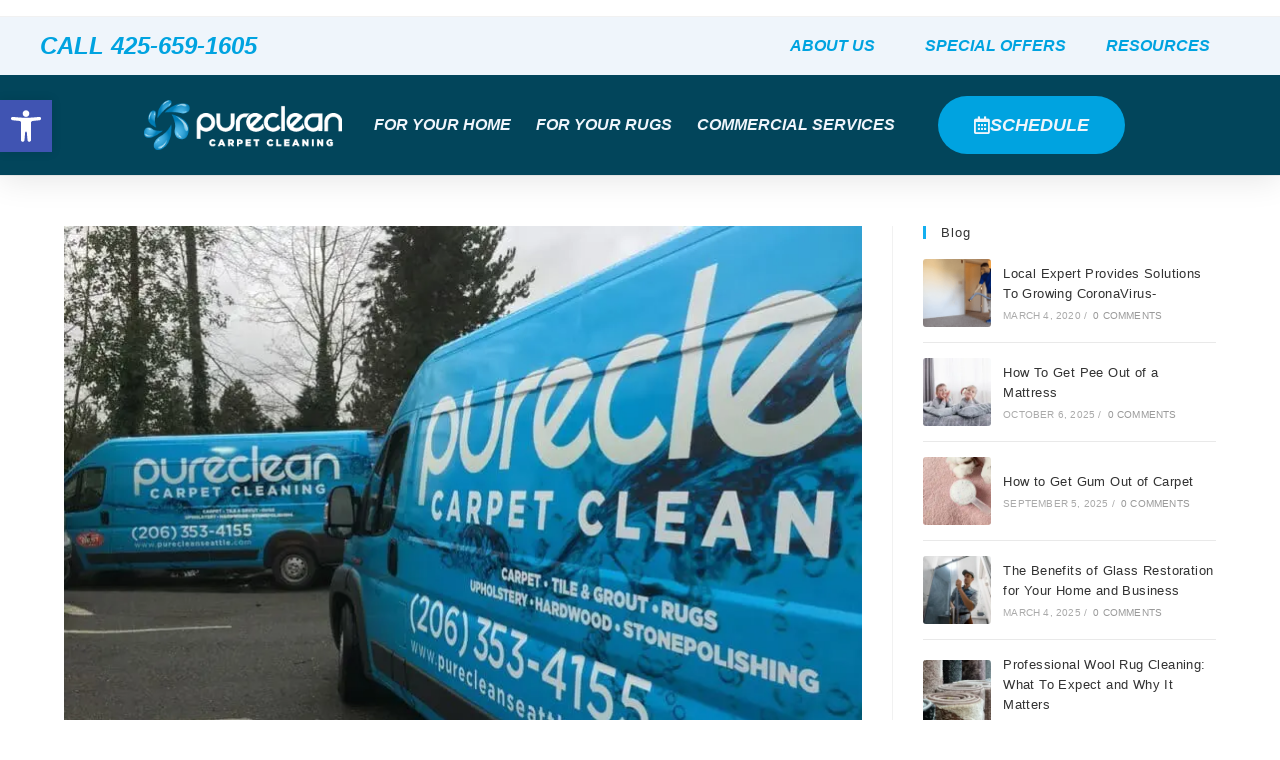

--- FILE ---
content_type: text/html; charset=UTF-8
request_url: https://carpetcleanerseattle.com/blog/puget-sound-business-journal/
body_size: 39163
content:
<!DOCTYPE html>
<html class="html" lang="en-US" prefix="og: https://ogp.me/ns#">
<head>
	<meta charset="UTF-8">
	<link rel="profile" href="https://gmpg.org/xfn/11">

		<style>img:is([sizes="auto" i], [sizes^="auto," i]) { contain-intrinsic-size: 3000px 1500px }</style>
	<meta name="viewport" content="width=device-width, initial-scale=1">
<!-- Search Engine Optimization by Rank Math PRO - https://rankmath.com/ -->
<title>Puget Sound Business Journal</title><link rel="preload" href="https://carpetcleanerseattle.com/wp-content/uploads/2025/07/background-video-freeze.webp" as="image"><link rel="preload" href="https://carpetcleanerseattle.com/wp-includes/js/jquery/jquery.min.js?ver=3.7.1" as="script"><link rel="preload" href="https://carpetcleanerseattle.com/wp-content/plugins/elementor/assets/js/frontend-modules.min.js?ver=3.30.3" as="script"><link rel="preload" href="https://carpetcleanerseattle.com/wp-content/themes/oceanwp/assets/js/drop-down-mobile-menu.min.js?ver=4.1.0" as="script"><link rel="preload" href="https://carpetcleanerseattle.com/wp-content/themes/oceanwp/assets/js/drop-down-mobile-menu.min.js?ver=4.1.0" as="script"><link rel="preload" href="https://carpetcleanerseattle.com/wp-content/plugins/elementor/assets/js/frontend-modules.min.js?ver=3.30.3" as="script"><link rel="preload" href="https://carpetcleanerseattle.com/wp-content/uploads/elementor/css/post-251.css?ver=1753984896" as="style" onload="this.rel='stylesheet';this.removeAttribute('onload');"><link rel="preload" href="https://carpetcleanerseattle.com/wp-content/uploads/elementor/css/post-251.css" as="script"><style id="perfmatters-used-css">#pojo-a11y-toolbar{position:fixed;font-size:16px !important;line-height:1.4;z-index:9999;}#pojo-a11y-toolbar.pojo-a11y-toolbar-left{left:-180px;-webkit-transition:left 750ms cubic-bezier(.23,1,.32,1);-moz-transition:left 750ms cubic-bezier(.23,1,.32,1);-o-transition:left 750ms cubic-bezier(.23,1,.32,1);transition:left 750ms cubic-bezier(.23,1,.32,1);}#pojo-a11y-toolbar.pojo-a11y-toolbar-left .pojo-a11y-toolbar-toggle{left:180px;}#pojo-a11y-toolbar .pojo-a11y-toolbar-toggle{position:absolute;}#pojo-a11y-toolbar .pojo-a11y-toolbar-toggle a{display:inline-block;font-size:200%;line-height:0;padding:10px;-webkit-box-shadow:0 0 10px 0 rgba(0,0,0,.1);box-shadow:0 0 10px 0 rgba(0,0,0,.1);}#pojo-a11y-toolbar .pojo-a11y-toolbar-toggle a:hover,#pojo-a11y-toolbar .pojo-a11y-toolbar-toggle a:focus{-webkit-box-shadow:0 0 10px 0 rgba(0,0,0,.2);box-shadow:0 0 10px 0 rgba(0,0,0,.2);}#pojo-a11y-toolbar .pojo-a11y-toolbar-toggle svg{max-width:inherit;}#pojo-a11y-toolbar .pojo-a11y-toolbar-overlay{border:1px solid;font-size:100%;width:180px;}#pojo-a11y-toolbar .pojo-a11y-toolbar-overlay p.pojo-a11y-toolbar-title{display:block;line-height:2;font-weight:bold;padding:10px 15px 0;margin:0;}#pojo-a11y-toolbar .pojo-a11y-toolbar-overlay ul.pojo-a11y-toolbar-items{list-style:none;margin:0;padding:10px 0;}#pojo-a11y-toolbar .pojo-a11y-toolbar-overlay ul.pojo-a11y-toolbar-items li.pojo-a11y-toolbar-item a{display:block;padding:10px 15px;font-size:80%;line-height:1;}#pojo-a11y-toolbar .pojo-a11y-toolbar-overlay ul.pojo-a11y-toolbar-items li.pojo-a11y-toolbar-item a svg{padding-right:6px;display:inline-block;width:1.5em;font-style:normal;font-weight:normal;font-size:inherit;line-height:1;text-align:center;text-rendering:auto;vertical-align:middle;}#pojo-a11y-toolbar .pojo-a11y-toolbar-overlay ul.pojo-a11y-toolbar-items li.pojo-a11y-toolbar-item a .pojo-a11y-toolbar-text{vertical-align:middle;}@media (max-width:767px){#pojo-a11y-toolbar .pojo-a11y-toolbar-overlay p.pojo-a11y-toolbar-title{padding:7px 12px 0;}#pojo-a11y-toolbar .pojo-a11y-toolbar-overlay ul.pojo-a11y-toolbar-items{padding:7px 0;}#pojo-a11y-toolbar .pojo-a11y-toolbar-overlay ul.pojo-a11y-toolbar-items li.pojo-a11y-toolbar-item a{display:block;padding:7px 12px;}}.pojo-skip-link{position:absolute;top:-1000em;}.pojo-skip-link:focus{left:50px;top:50px;height:auto;width:200px;display:block;font-size:14px;font-weight:700;text-align:center;padding:15px 23px 14px;background-color:#f1f1f1;color:#21759b;z-index:100000;line-height:normal;text-decoration:none;box-shadow:0 0 2px 2px rgba(0,0,0,.6);}#pojo-a11y-toolbar *,#pojo-a11y-toolbar ::before,#pojo-a11y-toolbar ::after{box-sizing:border-box;}.pojo-sr-only{position:absolute;width:1px;height:1px;padding:0;margin:-1px;overflow:hidden;clip:rect(0,0,0,0);border:0;}.fa{font-family:var(--fa-style-family,"Font Awesome 6 Free");font-weight:var(--fa-style,900);}.fa,.fa-brands,.fa-regular,.fa-solid,.fab,.far,.fas{-moz-osx-font-smoothing:grayscale;-webkit-font-smoothing:antialiased;display:var(--fa-display,inline-block);font-style:normal;font-variant:normal;line-height:1;text-rendering:auto;}.fa-brands:before,.fa-regular:before,.fa-solid:before,.fa:before,.fab:before,.far:before,.fas:before{content:var(--fa);}.fa-classic,.fa-regular,.fa-solid,.far,.fas{font-family:"Font Awesome 6 Free";}.fa-brands,.fab{font-family:"Font Awesome 6 Brands";}@keyframes fa-beat{0%,90%{transform:scale(1);}45%{transform:scale(var(--fa-beat-scale,1.25));}}@keyframes fa-bounce{0%{transform:scale(1) translateY(0);}10%{transform:scale(var(--fa-bounce-start-scale-x,1.1),var(--fa-bounce-start-scale-y,.9)) translateY(0);}30%{transform:scale(var(--fa-bounce-jump-scale-x,.9),var(--fa-bounce-jump-scale-y,1.1)) translateY(var(--fa-bounce-height,-.5em));}50%{transform:scale(var(--fa-bounce-land-scale-x,1.05),var(--fa-bounce-land-scale-y,.95)) translateY(0);}57%{transform:scale(1) translateY(var(--fa-bounce-rebound,-.125em));}64%{transform:scale(1) translateY(0);}to{transform:scale(1) translateY(0);}}@keyframes fa-fade{50%{opacity:var(--fa-fade-opacity,.4);}}@keyframes fa-beat-fade{0%,to{opacity:var(--fa-beat-fade-opacity,.4);transform:scale(1);}50%{opacity:1;transform:scale(var(--fa-beat-fade-scale,1.125));}}@keyframes fa-flip{50%{transform:rotate3d(var(--fa-flip-x,0),var(--fa-flip-y,1),var(--fa-flip-z,0),var(--fa-flip-angle,-180deg));}}@keyframes fa-shake{0%{transform:rotate(-15deg);}4%{transform:rotate(15deg);}8%,24%{transform:rotate(-18deg);}12%,28%{transform:rotate(18deg);}16%{transform:rotate(-22deg);}20%{transform:rotate(22deg);}32%{transform:rotate(-12deg);}36%{transform:rotate(12deg);}40%,to{transform:rotate(0deg);}}@keyframes fa-spin{0%{transform:rotate(0deg);}to{transform:rotate(1turn);}}.fa-calendar-alt,.fa-calendar-days{--fa:"";}.fa-chevron-up{--fa:"";}.fa-phone{--fa:"";}.fa-store{--fa:"";}.fa-angle-up{--fa:"";}.fa-sr-only,.fa-sr-only-focusable:not(:focus),.sr-only,.sr-only-focusable:not(:focus){position:absolute;width:1px;height:1px;padding:0;margin:-1px;overflow:hidden;clip:rect(0,0,0,0);white-space:nowrap;border-width:0;}:host,:root{--fa-style-family-brands:"Font Awesome 6 Brands";--fa-font-brands:normal 400 1em/1 "Font Awesome 6 Brands";}@font-face{font-family:"Font Awesome 6 Brands";font-style:normal;font-weight:400;font-display:block;src:url("https://carpetcleanerseattle.com/wp-content/themes/oceanwp/assets/fonts/fontawesome/css/../webfonts/fa-brands-400.woff2") format("woff2"),url("https://carpetcleanerseattle.com/wp-content/themes/oceanwp/assets/fonts/fontawesome/css/../webfonts/fa-brands-400.ttf") format("truetype");}.fa-brands,.fab{font-weight:400;}.fa-facebook-f{--fa:"";}.fa-youtube{--fa:"";}:host,:root{--fa-font-regular:normal 400 1em/1 "Font Awesome 6 Free";}@font-face{font-family:"Font Awesome 6 Free";font-style:normal;font-weight:400;font-display:block;src:url("https://carpetcleanerseattle.com/wp-content/themes/oceanwp/assets/fonts/fontawesome/css/../webfonts/fa-regular-400.woff2") format("woff2"),url("https://carpetcleanerseattle.com/wp-content/themes/oceanwp/assets/fonts/fontawesome/css/../webfonts/fa-regular-400.ttf") format("truetype");}.fa-regular,.far{font-weight:400;}:host,:root{--fa-style-family-classic:"Font Awesome 6 Free";--fa-font-solid:normal 900 1em/1 "Font Awesome 6 Free";}@font-face{font-family:"Font Awesome 6 Free";font-style:normal;font-weight:900;font-display:block;src:url("https://carpetcleanerseattle.com/wp-content/themes/oceanwp/assets/fonts/fontawesome/css/../webfonts/fa-solid-900.woff2") format("woff2"),url("https://carpetcleanerseattle.com/wp-content/themes/oceanwp/assets/fonts/fontawesome/css/../webfonts/fa-solid-900.ttf") format("truetype");}.fa-solid,.fas{font-weight:900;}@font-face{font-family:"Font Awesome 5 Brands";font-display:block;font-weight:400;src:url("https://carpetcleanerseattle.com/wp-content/themes/oceanwp/assets/fonts/fontawesome/css/../webfonts/fa-brands-400.woff2") format("woff2"),url("https://carpetcleanerseattle.com/wp-content/themes/oceanwp/assets/fonts/fontawesome/css/../webfonts/fa-brands-400.ttf") format("truetype");}@font-face{font-family:"Font Awesome 5 Free";font-display:block;font-weight:900;src:url("https://carpetcleanerseattle.com/wp-content/themes/oceanwp/assets/fonts/fontawesome/css/../webfonts/fa-solid-900.woff2") format("woff2"),url("https://carpetcleanerseattle.com/wp-content/themes/oceanwp/assets/fonts/fontawesome/css/../webfonts/fa-solid-900.ttf") format("truetype");}@font-face{font-family:"Font Awesome 5 Free";font-display:block;font-weight:400;src:url("https://carpetcleanerseattle.com/wp-content/themes/oceanwp/assets/fonts/fontawesome/css/../webfonts/fa-regular-400.woff2") format("woff2"),url("https://carpetcleanerseattle.com/wp-content/themes/oceanwp/assets/fonts/fontawesome/css/../webfonts/fa-regular-400.ttf") format("truetype");}@font-face{font-family:"FontAwesome";font-display:block;src:url("https://carpetcleanerseattle.com/wp-content/themes/oceanwp/assets/fonts/fontawesome/css/../webfonts/fa-solid-900.woff2") format("woff2"),url("https://carpetcleanerseattle.com/wp-content/themes/oceanwp/assets/fonts/fontawesome/css/../webfonts/fa-solid-900.ttf") format("truetype");}@font-face{font-family:"FontAwesome";font-display:block;src:url("https://carpetcleanerseattle.com/wp-content/themes/oceanwp/assets/fonts/fontawesome/css/../webfonts/fa-brands-400.woff2") format("woff2"),url("https://carpetcleanerseattle.com/wp-content/themes/oceanwp/assets/fonts/fontawesome/css/../webfonts/fa-brands-400.ttf") format("truetype");}@font-face{font-family:"FontAwesome";font-display:block;src:url("https://carpetcleanerseattle.com/wp-content/themes/oceanwp/assets/fonts/fontawesome/css/../webfonts/fa-regular-400.woff2") format("woff2"),url("https://carpetcleanerseattle.com/wp-content/themes/oceanwp/assets/fonts/fontawesome/css/../webfonts/fa-regular-400.ttf") format("truetype");unicode-range:u + f003,u + f006,u + f014,u + f016-f017,u + f01a-f01b,u + f01d,u + f022,u + f03e,u + f044,u + f046,u + f05c-f05d,u + f06e,u + f070,u + f087-f088,u + f08a,u + f094,u + f096-f097,u + f09d,u + f0a0,u + f0a2,u + f0a4-f0a7,u + f0c5,u + f0c7,u + f0e5-f0e6,u + f0eb,u + f0f6-f0f8,u + f10c,u + f114-f115,u + f118-f11a,u + f11c-f11d,u + f133,u + f147,u + f14e,u + f150-f152,u + f185-f186,u + f18e,u + f190-f192,u + f196,u + f1c1-f1c9,u + f1d9,u + f1db,u + f1e3,u + f1ea,u + f1f7,u + f1f9,u + f20a,u + f247-f248,u + f24a,u + f24d,u + f255-f25b,u + f25d,u + f271-f274,u + f278,u + f27b,u + f28c,u + f28e,u + f29c,u + f2b5,u + f2b7,u + f2ba,u + f2bc,u + f2be,u + f2c0-f2c1,u + f2c3,u + f2d0,u + f2d2,u + f2d4,u + f2dc;}@font-face{font-family:"FontAwesome";font-display:block;src:url("https://carpetcleanerseattle.com/wp-content/themes/oceanwp/assets/fonts/fontawesome/css/../webfonts/fa-v4compatibility.woff2") format("woff2"),url("https://carpetcleanerseattle.com/wp-content/themes/oceanwp/assets/fonts/fontawesome/css/../webfonts/fa-v4compatibility.ttf") format("truetype");unicode-range:u + f041,u + f047,u + f065-f066,u + f07d-f07e,u + f080,u + f08b,u + f08e,u + f090,u + f09a,u + f0ac,u + f0ae,u + f0b2,u + f0d0,u + f0d6,u + f0e4,u + f0ec,u + f10a-f10b,u + f123,u + f13e,u + f148-f149,u + f14c,u + f156,u + f15e,u + f160-f161,u + f163,u + f175-f178,u + f195,u + f1f8,u + f219,u + f27a;}@font-face{font-family:"simple-line-icons";src:url("https://carpetcleanerseattle.com/wp-content/themes/oceanwp/assets/css/third/../../fonts/simple-line-icons/Simple-Line-Icons.eot?v=2.4.0");src:url("https://carpetcleanerseattle.com/wp-content/themes/oceanwp/assets/css/third/../../fonts/simple-line-icons/Simple-Line-Icons.eot?v=2.4.0#iefix") format("embedded-opentype"),url("https://carpetcleanerseattle.com/wp-content/themes/oceanwp/assets/css/third/../../fonts/simple-line-icons/Simple-Line-Icons.woff2?v=2.4.0") format("woff2"),url("https://carpetcleanerseattle.com/wp-content/themes/oceanwp/assets/css/third/../../fonts/simple-line-icons/Simple-Line-Icons.ttf?v=2.4.0") format("truetype"),url("https://carpetcleanerseattle.com/wp-content/themes/oceanwp/assets/css/third/../../fonts/simple-line-icons/Simple-Line-Icons.woff?v=2.4.0") format("woff"),url("https://carpetcleanerseattle.com/wp-content/themes/oceanwp/assets/css/third/../../fonts/simple-line-icons/Simple-Line-Icons.svg?v=2.4.0#simple-line-icons") format("svg");font-weight:normal;font-style:normal;font-display:swap;}.icon-user,.icon-people,.icon-user-female,.icon-user-follow,.icon-user-following,.icon-user-unfollow,.icon-login,.icon-logout,.icon-emotsmile,.icon-phone,.icon-call-end,.icon-call-in,.icon-call-out,.icon-map,.icon-location-pin,.icon-direction,.icon-directions,.icon-compass,.icon-layers,.icon-menu,.icon-list,.icon-options-vertical,.icon-options,.icon-arrow-down,.icon-arrow-left,.icon-arrow-right,.icon-arrow-up,.icon-arrow-up-circle,.icon-arrow-left-circle,.icon-arrow-right-circle,.icon-arrow-down-circle,.icon-check,.icon-clock,.icon-plus,.icon-minus,.icon-close,.icon-exclamation,.icon-organization,.icon-trophy,.icon-screen-smartphone,.icon-screen-desktop,.icon-plane,.icon-notebook,.icon-mustache,.icon-mouse,.icon-magnet,.icon-energy,.icon-disc,.icon-cursor,.icon-cursor-move,.icon-crop,.icon-chemistry,.icon-speedometer,.icon-shield,.icon-screen-tablet,.icon-magic-wand,.icon-hourglass,.icon-graduation,.icon-ghost,.icon-game-controller,.icon-fire,.icon-eyeglass,.icon-envelope-open,.icon-envelope-letter,.icon-bell,.icon-badge,.icon-anchor,.icon-wallet,.icon-vector,.icon-speech,.icon-puzzle,.icon-printer,.icon-present,.icon-playlist,.icon-pin,.icon-picture,.icon-handbag,.icon-globe-alt,.icon-globe,.icon-folder-alt,.icon-folder,.icon-film,.icon-feed,.icon-drop,.icon-drawer,.icon-docs,.icon-doc,.icon-diamond,.icon-cup,.icon-calculator,.icon-bubbles,.icon-briefcase,.icon-book-open,.icon-basket-loaded,.icon-basket,.icon-bag,.icon-action-undo,.icon-action-redo,.icon-wrench,.icon-umbrella,.icon-trash,.icon-tag,.icon-support,.icon-frame,.icon-size-fullscreen,.icon-size-actual,.icon-shuffle,.icon-share-alt,.icon-share,.icon-rocket,.icon-question,.icon-pie-chart,.icon-pencil,.icon-note,.icon-loop,.icon-home,.icon-grid,.icon-graph,.icon-microphone,.icon-music-tone-alt,.icon-music-tone,.icon-earphones-alt,.icon-earphones,.icon-equalizer,.icon-like,.icon-dislike,.icon-control-start,.icon-control-rewind,.icon-control-play,.icon-control-pause,.icon-control-forward,.icon-control-end,.icon-volume-1,.icon-volume-2,.icon-volume-off,.icon-calendar,.icon-bulb,.icon-chart,.icon-ban,.icon-bubble,.icon-camrecorder,.icon-camera,.icon-cloud-download,.icon-cloud-upload,.icon-envelope,.icon-eye,.icon-flag,.icon-heart,.icon-info,.icon-key,.icon-link,.icon-lock,.icon-lock-open,.icon-magnifier,.icon-magnifier-add,.icon-magnifier-remove,.icon-paper-clip,.icon-paper-plane,.icon-power,.icon-refresh,.icon-reload,.icon-settings,.icon-star,.icon-symbol-female,.icon-symbol-male,.icon-target,.icon-credit-card,.icon-paypal,.icon-social-tumblr,.icon-social-twitter,.icon-social-facebook,.icon-social-instagram,.icon-social-linkedin,.icon-social-pinterest,.icon-social-github,.icon-social-google,.icon-social-reddit,.icon-social-skype,.icon-social-dribbble,.icon-social-behance,.icon-social-foursqare,.icon-social-soundcloud,.icon-social-spotify,.icon-social-stumbleupon,.icon-social-youtube,.icon-social-dropbox{font-family:"simple-line-icons";speak:none;font-style:normal;font-weight:normal;font-variant:normal;text-transform:none;line-height:1;-webkit-font-smoothing:antialiased;-moz-osx-font-smoothing:grayscale;}.icon-user:before{content:"";}.icon-clock:before{content:"";}.icon-folder:before{content:"";}html,body,div,span,applet,object,iframe,h1,h2,h3,h4,h5,h6,p,blockquote,pre,a,abbr,acronym,address,big,cite,code,del,dfn,em,img,ins,kbd,q,s,samp,small,strike,strong,sub,sup,tt,var,b,u,i,center,dl,dt,dd,ol,ul,li,fieldset,form,label,legend,table,caption,tbody,tfoot,thead,tr,th,td,article,aside,canvas,details,embed,figure,figcaption,footer,header,hgroup,menu,nav,output,ruby,section,summary,time,mark,audio,video{margin:0;padding:0;border:0;outline:0;font-size:100%;font:inherit;vertical-align:baseline;font-family:inherit;font-size:100%;font-style:inherit;font-weight:inherit;}article,aside,details,figcaption,figure,footer,header,hgroup,menu,nav,section{display:block;}html{font-size:62.5%;overflow-y:scroll;-webkit-text-size-adjust:100%;-ms-text-size-adjust:100%;}*,*:before,*:after{-webkit-box-sizing:border-box;-moz-box-sizing:border-box;box-sizing:border-box;}article,aside,details,figcaption,figure,footer,header,main,nav,section{display:block;}a:focus{outline:solid 1px !important;}a:hover,a:active{outline:0;}a img{border:0;}img{max-width:100%;height:auto;}* html{font-size:87.5%;}html{-ms-overflow-x:hidden;overflow-x:hidden;}body{font-family:"Open Sans",sans-serif;font-size:14px;line-height:1.8;color:#4a4a4a;overflow-wrap:break-word;word-wrap:break-word;}body{background-color:#fff;}dfn,cite,em,i{font-style:italic;}.screen-reader-text{border:0;clip:rect(1px,1px,1px,1px);clip-path:inset(50%);height:1px;margin:-1px;font-size:14px !important;font-weight:400;overflow:hidden;padding:0;position:absolute !important;width:1px;word-wrap:normal !important;}.screen-reader-text:focus{background-color:#f1f1f1;border-radius:3px;box-shadow:0 0 2px 2px rgba(0,0,0,.6);clip:auto !important;clip-path:none;color:#21759b;display:block;font-size:14px;font-size:.875rem;font-weight:bold;height:auto;left:5px;line-height:normal;padding:15px 23px 14px;text-decoration:none;top:5px;width:auto;z-index:100000;}::selection{color:#fff;background:#333;text-shadow:none;}::-moz-selection{color:#fff;background:#333;text-shadow:none;}html{font-family:sans-serif;-ms-text-size-adjust:100%;-webkit-text-size-adjust:100%;}body{margin:0;}article,aside,details,figcaption,figure,footer,header,hgroup,main,menu,nav,section,summary{display:block;}[hidden],template{display:none;}a{background-color:rgba(0,0,0,0);}a:active,a:hover{outline:0;}img{border:0;}svg:not(:root){overflow:hidden;}.container{width:1200px;max-width:90%;margin:0 auto;}#wrap{position:relative;}#main{position:relative;}#main #content-wrap{padding-top:50px;padding-bottom:50px;}.content-area{float:left;position:relative;width:72%;padding-right:30px;border-right-width:1px;border-style:solid;border-color:#f1f1f1;}.widget-area{width:28%;}.widget-area.sidebar-primary{float:right;padding-left:30px;}@media only screen and (max-width: 959px){.container,body.content-full-screen .elementor-section-wrap>.elementor-section.elementor-section-boxed>.elementor-container{max-width:90%;}.content-area,.content-left-sidebar .content-area{float:none !important;width:100%;margin-bottom:40px;border:0;}body:not(.separate-layout) .content-area,.content-left-sidebar:not(.separate-layout) .content-area{padding:0 !important;}.widget-area.sidebar-primary,.widget-area.sidebar-secondary,.content-left-sidebar .widget-area{float:none !important;width:100%;padding:0 !important;border:0;}#main #content-wrap.container{width:auto !important;}}@media only screen and (max-width: 767px){#wrap{width:100% !important;}}img{max-width:100%;height:auto;vertical-align:middle;}img[class*=align],img[class*=attachment-]{height:auto;}embed,iframe,object{width:100%;max-width:100%;}.col:after,.clr:after,.group:after,dl:after,.left_float:after,.right_float:after{content:"";display:block;visibility:hidden;clear:both;zoom:1;height:0;}a{color:#333;}a:hover{color:#13aff0;}a,a:hover,a:focus{text-decoration:none;-webkit-transition:all .3s ease;-moz-transition:all .3s ease;-ms-transition:all .3s ease;-o-transition:all .3s ease;transition:all .3s ease;}.single-post:not(.elementor-page) .entry-content a:not(.wp-block-button__link):not(.wp-block-file__button),.page:not(.elementor-page):not(.woocommerce-page) .entry a:not(.wp-block-button__link):not(.wp-block-file__button){cursor:pointer;text-underline-offset:3px;text-decoration:underline;text-decoration-skip-ink:all;-webkit-transition:all .3s ease;-moz-transition:all .3s ease;-ms-transition:all .3s ease;-o-transition:all .3s ease;transition:all .3s ease;}.single-post:not(.elementor-page) .entry-content a:not(.wp-block-button__link):not(.wp-block-file__button):hover,.page:not(.elementor-page):not(.woocommerce-page) .entry a:not(.wp-block-button__link):not(.wp-block-file__button):hover{text-decoration:underline;text-decoration-style:dotted;text-decoration-skip-ink:none;-webkit-transition:all .3s ease;-moz-transition:all .3s ease;-ms-transition:all .3s ease;-o-transition:all .3s ease;transition:all .3s ease;}.single-post:not(.elementor-page) .entry-content a:not(.wp-block-button__link):not(.wp-block-file__button):focus:not(.wp-block-button__link):not(.wp-block-file__button),.page:not(.elementor-page):not(.woocommerce-page) .entry a:not(.wp-block-button__link):not(.wp-block-file__button):focus:not(.wp-block-button__link):not(.wp-block-file__button){outline:2px solid rgba(0,0,0,0);text-decoration:underline 1px dotted #13aff0;text-decoration-skip-ink:none;-webkit-transition:all .3s ease;-moz-transition:all .3s ease;-ms-transition:all .3s ease;-o-transition:all .3s ease;transition:all .3s ease;}h1,h2,h3,h4,h5,h6{font-weight:600;margin:0 0 20px;color:#333;line-height:1.4;}h1{font-size:23px;}h2{font-size:20px;}h3{font-size:18px;}h4{font-size:17px;}p{margin:0 0 20px;}ul,ol{margin:15px 0 15px 20px;}li ul,li ol{margin:0 0 0 25px;}@media print{*{background:rgba(0,0,0,0) !important;-webkit-box-shadow:none !important;-moz-box-shadow:none !important;box-shadow:none !important;text-shadow:none !important;}a,a:visited{text-decoration:underline;}a[href]:after{content:" (" attr(href) ")";}.ir a:after,a[href^="javascript:"]:after,a[href^="#"]:after{content:"";}tr,img{page-break-inside:avoid;}img{max-width:100% !important;}@page{margin:.5cm;}p,h2,h3{orphans:3;widows:3;}h2,h3{page-break-after:avoid;}}#top-bar-wrap{position:relative;background-color:#fff;font-size:12px;border-bottom:1px solid #f1f1f1;z-index:101;}#top-bar{padding:8px 0;}#top-bar-inner{position:relative;}@media only screen and (max-width: 767px){#top-bar{padding:20px 0;}#top-bar>div:nth-child(2){padding-top:20px;}}@media screen and (max-width: 782px){#top-bar-wrap{z-index:100;}}#site-header{position:relative;width:100%;background-color:#fff;border-bottom:1px solid #f1f1f1;z-index:100;}@-webkit-keyframes blink{0%{-webkit-opacity:1;}50%{-webkit-opacity:0;}100%{-webkit-opacity:1;}}@-moz-keyframes blink{0%{-moz-opacity:1;}50%{-moz-opacity:0;}100%{-moz-opacity:1;}}@-o-keyframes blink{0%{-o-opacity:1;}50%{-o-opacity:0;}100%{-o-opacity:1;}}@keyframes blink{0%{opacity:1;}50%{opacity:0;}100%{opacity:1;}}@-webkit-keyframes blink{0%{-webkit-opacity:1;}50%{-webkit-opacity:0;}100%{-webkit-opacity:1;}}@-moz-keyframes blink{0%{-moz-opacity:1;}50%{-moz-opacity:0;}100%{-moz-opacity:1;}}@-o-keyframes blink{0%{-o-opacity:1;}50%{-o-opacity:0;}100%{-o-opacity:1;}}@keyframes blink{0%{opacity:1;}50%{opacity:0;}100%{opacity:1;}}ul.meta{display:flex;flex-wrap:wrap;justify-content:flex-start;color:#4a4a4a;font-size:14px;line-height:1.3;margin:0 0 20px;padding:0 0 10px;list-style:none;}ul.meta li{line-height:1.5;align-self:flex-end;flex-wrap:nowrap;padding-bottom:5px;}ul.meta li:after{padding:0 6px;font-weight:bold;}ul.meta li:last-child:after{display:none;padding:0;}ul.meta li a{color:#4a4a4a;}ul.meta li a:hover{color:#13aff0;}ul.meta li i{padding-right:6px;font-size:17px;}.single-post ul.meta,.single.ocean-cpt ul.meta{font-size:14.5px;border-bottom:1px solid #f1f1f1;padding-bottom:15px;}.single-post ul.meta li:after,.single.ocean-cpt ul.meta li:after{padding:0 8px;}.single-post ul.meta li i,.single.ocean-cpt ul.meta li i{padding-right:9px;}.single-post ul.ospm-default li:after,.single.ocean-cpt ul.ospm-default li:after{content:"-";}.thumbnail:hover i{background-color:#13aff0;}.single .thumbnail{position:relative;margin-bottom:20px;}.single .thumbnail img{width:100%;}.single .entry-title{font-size:34px;padding:0 0 20px;margin:0 0 15px;border-bottom:1px solid #f1f1f1;letter-spacing:.6px;}@media only screen and (max-width: 480px){.single-post .entry-title{font-size:26px;}}.single .entry-content{margin-bottom:20px;}.single .post-tags{font-size:11px;font-weight:600;margin:30px 0 0;text-transform:uppercase;}.widget-area{font-size:13px;}.sidebar-box{margin-bottom:40px;}.sidebar-box ul{margin:0;padding:0;list-style:none;}.widget-title{display:block;line-height:1;font-size:13px;font-weight:400;color:#333;border-width:0 0 0 3px;border-style:solid;border-color:#13aff0;letter-spacing:1px;padding-left:15px;margin:0 0 20px;text-transform:capitalize;}@keyframes reveal{from{transform:scale(.001);}to{transform:scale(1);}}@keyframes slide{to{transform:translateX(1.3em);}}#scroll-top{display:none;opacity:0;position:fixed;right:20px;bottom:20px;width:40px;height:40px;line-height:40px;background-color:rgba(0,0,0,.4);color:#fff;font-size:18px;cursor:pointer;-webkit-border-radius:2px;-moz-border-radius:2px;-ms-border-radius:2px;border-radius:2px;text-align:center;z-index:100;-webkit-box-sizing:content-box;-moz-box-sizing:content-box;box-sizing:content-box;}#scroll-top>span{line-height:inherit;vertical-align:top;}#scroll-top:hover{background-color:rgba(0,0,0,.8);}@media only screen and (max-width: 480px){#scroll-top{right:10px;bottom:10px;width:26px;height:26px;line-height:24px;font-size:14px;}}:root{--direction-multiplier:1;}body.rtl,html[dir=rtl]{--direction-multiplier:-1;}.elementor-screen-only,.screen-reader-text,.screen-reader-text span,.ui-helper-hidden-accessible{height:1px;margin:-1px;overflow:hidden;padding:0;position:absolute;top:-10000em;width:1px;clip:rect(0,0,0,0);border:0;}.elementor *,.elementor :after,.elementor :before{box-sizing:border-box;}.elementor a{box-shadow:none;text-decoration:none;}.elementor img{border:none;border-radius:0;box-shadow:none;height:auto;max-width:100%;}.elementor embed,.elementor iframe,.elementor object,.elementor video{border:none;line-height:1;margin:0;max-width:100%;width:100%;}.elementor-widget-wrap .elementor-element.elementor-widget__width-auto,.elementor-widget-wrap .elementor-element.elementor-widget__width-initial{max-width:100%;}.elementor-element{--flex-direction:initial;--flex-wrap:initial;--justify-content:initial;--align-items:initial;--align-content:initial;--gap:initial;--flex-basis:initial;--flex-grow:initial;--flex-shrink:initial;--order:initial;--align-self:initial;align-self:var(--align-self);flex-basis:var(--flex-basis);flex-grow:var(--flex-grow);flex-shrink:var(--flex-shrink);order:var(--order);}.elementor-element:where(.e-con-full,.elementor-widget){align-content:var(--align-content);align-items:var(--align-items);flex-direction:var(--flex-direction);flex-wrap:var(--flex-wrap);gap:var(--row-gap) var(--column-gap);justify-content:var(--justify-content);}.elementor-align-center{text-align:center;}.elementor-align-right{text-align:right;}.elementor-align-left{text-align:left;}.elementor-align-center .elementor-button,.elementor-align-left .elementor-button,.elementor-align-right .elementor-button{width:auto;}@media (max-width:1024px){.elementor-tablet-align-center{text-align:center;}.elementor-tablet-align-center .elementor-button,.elementor-tablet-align-left .elementor-button,.elementor-tablet-align-right .elementor-button{width:auto;}}@media (max-width:767px){.elementor-mobile-align-center{text-align:center;}.elementor-mobile-align-center .elementor-button,.elementor-mobile-align-left .elementor-button,.elementor-mobile-align-right .elementor-button{width:auto;}}:root{--page-title-display:block;}.elementor-page-title,h1.entry-title{display:var(--page-title-display);}@keyframes eicon-spin{0%{transform:rotate(0deg);}to{transform:rotate(359deg);}}.elementor-section{position:relative;}.elementor-section .elementor-container{display:flex;margin-left:auto;margin-right:auto;position:relative;}@media (max-width:1024px){.elementor-section .elementor-container{flex-wrap:wrap;}}.elementor-section.elementor-section-boxed>.elementor-container{max-width:1140px;}.elementor-widget-wrap{align-content:flex-start;flex-wrap:wrap;position:relative;width:100%;}.elementor:not(.elementor-bc-flex-widget) .elementor-widget-wrap{display:flex;}.elementor-widget-wrap>.elementor-element{width:100%;}.elementor-widget{position:relative;}.elementor-widget:not(:last-child){margin-bottom:var(--kit-widget-spacing,20px);}.elementor-widget:not(:last-child).elementor-absolute,.elementor-widget:not(:last-child).elementor-widget__width-auto,.elementor-widget:not(:last-child).elementor-widget__width-initial{margin-bottom:0;}.elementor-column{display:flex;min-height:1px;position:relative;}.elementor-column-gap-default>.elementor-column>.elementor-element-populated{padding:10px;}.elementor-inner-section .elementor-column-gap-no .elementor-element-populated{padding:0;}@media (min-width:768px){.elementor-column.elementor-col-10,.elementor-column[data-col="10"]{width:10%;}.elementor-column.elementor-col-11,.elementor-column[data-col="11"]{width:11.111%;}.elementor-column.elementor-col-12,.elementor-column[data-col="12"]{width:12.5%;}.elementor-column.elementor-col-14,.elementor-column[data-col="14"]{width:14.285%;}.elementor-column.elementor-col-16,.elementor-column[data-col="16"]{width:16.666%;}.elementor-column.elementor-col-20,.elementor-column[data-col="20"]{width:20%;}.elementor-column.elementor-col-25,.elementor-column[data-col="25"]{width:25%;}.elementor-column.elementor-col-30,.elementor-column[data-col="30"]{width:30%;}.elementor-column.elementor-col-33,.elementor-column[data-col="33"]{width:33.333%;}.elementor-column.elementor-col-40,.elementor-column[data-col="40"]{width:40%;}.elementor-column.elementor-col-50,.elementor-column[data-col="50"]{width:50%;}.elementor-column.elementor-col-60,.elementor-column[data-col="60"]{width:60%;}.elementor-column.elementor-col-66,.elementor-column[data-col="66"]{width:66.666%;}.elementor-column.elementor-col-70,.elementor-column[data-col="70"]{width:70%;}.elementor-column.elementor-col-75,.elementor-column[data-col="75"]{width:75%;}.elementor-column.elementor-col-80,.elementor-column[data-col="80"]{width:80%;}.elementor-column.elementor-col-83,.elementor-column[data-col="83"]{width:83.333%;}.elementor-column.elementor-col-90,.elementor-column[data-col="90"]{width:90%;}.elementor-column.elementor-col-100,.elementor-column[data-col="100"]{width:100%;}}@media (max-width:767px){.elementor-reverse-mobile>.elementor-container>:first-child{order:10;}.elementor-reverse-mobile>.elementor-container>:nth-child(2){order:9;}.elementor-reverse-mobile>.elementor-container>:nth-child(3){order:8;}.elementor-reverse-mobile>.elementor-container>:nth-child(4){order:7;}.elementor-reverse-mobile>.elementor-container>:nth-child(5){order:6;}.elementor-reverse-mobile>.elementor-container>:nth-child(6){order:5;}.elementor-reverse-mobile>.elementor-container>:nth-child(7){order:4;}.elementor-reverse-mobile>.elementor-container>:nth-child(8){order:3;}.elementor-reverse-mobile>.elementor-container>:nth-child(9){order:2;}.elementor-reverse-mobile>.elementor-container>:nth-child(10){order:1;}.elementor-column{width:100%;}}.elementor-grid{display:grid;grid-column-gap:var(--grid-column-gap);grid-row-gap:var(--grid-row-gap);}.elementor-grid .elementor-grid-item{min-width:0;}.elementor-grid-0 .elementor-grid{display:inline-block;margin-bottom:calc(-1 * var(--grid-row-gap));width:100%;word-spacing:var(--grid-column-gap);}.elementor-grid-0 .elementor-grid .elementor-grid-item{display:inline-block;margin-bottom:var(--grid-row-gap);word-break:break-word;}@media (min-width:1025px){#elementor-device-mode:after{content:"desktop";}}@media (min-width:-1){#elementor-device-mode:after{content:"widescreen";}}@media (max-width:-1){#elementor-device-mode:after{content:"laptop";content:"tablet_extra";}}@media (max-width:1024px){#elementor-device-mode:after{content:"tablet";}}@media (max-width:-1){#elementor-device-mode:after{content:"mobile_extra";}}@media (max-width:767px){#elementor-device-mode:after{content:"mobile";}}@media (prefers-reduced-motion:no-preference){html{scroll-behavior:smooth;}}.e-con{--border-radius:0;--border-top-width:0px;--border-right-width:0px;--border-bottom-width:0px;--border-left-width:0px;--border-style:initial;--border-color:initial;--container-widget-width:100%;--container-widget-height:initial;--container-widget-flex-grow:0;--container-widget-align-self:initial;--content-width:min(100%,var(--container-max-width,1140px));--width:100%;--min-height:initial;--height:auto;--text-align:initial;--margin-top:0px;--margin-right:0px;--margin-bottom:0px;--margin-left:0px;--padding-top:var(--container-default-padding-top,10px);--padding-right:var(--container-default-padding-right,10px);--padding-bottom:var(--container-default-padding-bottom,10px);--padding-left:var(--container-default-padding-left,10px);--position:relative;--z-index:revert;--overflow:visible;--gap:var(--widgets-spacing,20px);--row-gap:var(--widgets-spacing-row,20px);--column-gap:var(--widgets-spacing-column,20px);--overlay-mix-blend-mode:initial;--overlay-opacity:1;--overlay-transition:.3s;--e-con-grid-template-columns:repeat(3,1fr);--e-con-grid-template-rows:repeat(2,1fr);border-radius:var(--border-radius);height:var(--height);min-height:var(--min-height);min-width:0;overflow:var(--overflow);position:var(--position);width:var(--width);z-index:var(--z-index);--flex-wrap-mobile:wrap;margin-block-end:var(--margin-block-end);margin-block-start:var(--margin-block-start);margin-inline-end:var(--margin-inline-end);margin-inline-start:var(--margin-inline-start);padding-inline-end:var(--padding-inline-end);padding-inline-start:var(--padding-inline-start);}.e-con:where(:not(.e-div-block-base)){transition:background var(--background-transition,.3s),border var(--border-transition,.3s),box-shadow var(--border-transition,.3s),transform var(--e-con-transform-transition-duration,.4s);}.e-con{--margin-block-start:var(--margin-top);--margin-block-end:var(--margin-bottom);--margin-inline-start:var(--margin-left);--margin-inline-end:var(--margin-right);--padding-inline-start:var(--padding-left);--padding-inline-end:var(--padding-right);--padding-block-start:var(--padding-top);--padding-block-end:var(--padding-bottom);--border-block-start-width:var(--border-top-width);--border-block-end-width:var(--border-bottom-width);--border-inline-start-width:var(--border-left-width);--border-inline-end-width:var(--border-right-width);}.e-con.e-flex{--flex-direction:column;--flex-basis:auto;--flex-grow:0;--flex-shrink:1;flex:var(--flex-grow) var(--flex-shrink) var(--flex-basis);}.e-con-full,.e-con>.e-con-inner{padding-block-end:var(--padding-block-end);padding-block-start:var(--padding-block-start);text-align:var(--text-align);}.e-con-full.e-flex,.e-con.e-flex>.e-con-inner{flex-direction:var(--flex-direction);}.e-con,.e-con>.e-con-inner{display:var(--display);}.e-con-boxed.e-flex{align-content:normal;align-items:normal;flex-direction:column;flex-wrap:nowrap;justify-content:normal;}.e-con-boxed{gap:initial;text-align:initial;}.e-con.e-flex>.e-con-inner{align-content:var(--align-content);align-items:var(--align-items);align-self:auto;flex-basis:auto;flex-grow:1;flex-shrink:1;flex-wrap:var(--flex-wrap);justify-content:var(--justify-content);}.e-con>.e-con-inner{gap:var(--row-gap) var(--column-gap);height:100%;margin:0 auto;max-width:var(--content-width);padding-inline-end:0;padding-inline-start:0;width:100%;}:is(.elementor-section-wrap,[data-elementor-id])>.e-con{--margin-left:auto;--margin-right:auto;max-width:min(100%,var(--width));}.e-con .elementor-widget.elementor-widget{margin-block-end:0;}.e-con:before,.e-con>.elementor-background-slideshow:before,.e-con>.elementor-motion-effects-container>.elementor-motion-effects-layer:before,:is(.e-con,.e-con>.e-con-inner)>.elementor-background-video-container:before{border-block-end-width:var(--border-block-end-width);border-block-start-width:var(--border-block-start-width);border-color:var(--border-color);border-inline-end-width:var(--border-inline-end-width);border-inline-start-width:var(--border-inline-start-width);border-radius:var(--border-radius);border-style:var(--border-style);content:var(--background-overlay);display:block;height:max(100% + var(--border-top-width) + var(--border-bottom-width),100%);left:calc(0px - var(--border-left-width));mix-blend-mode:var(--overlay-mix-blend-mode);opacity:var(--overlay-opacity);position:absolute;top:calc(0px - var(--border-top-width));transition:var(--overlay-transition,.3s);width:max(100% + var(--border-left-width) + var(--border-right-width),100%);}.e-con:before{transition:background var(--overlay-transition,.3s),border-radius var(--border-transition,.3s),opacity var(--overlay-transition,.3s);}.e-con>.elementor-background-slideshow,:is(.e-con,.e-con>.e-con-inner)>.elementor-background-video-container{border-block-end-width:var(--border-block-end-width);border-block-start-width:var(--border-block-start-width);border-color:var(--border-color);border-inline-end-width:var(--border-inline-end-width);border-inline-start-width:var(--border-inline-start-width);border-radius:var(--border-radius);border-style:var(--border-style);height:max(100% + var(--border-top-width) + var(--border-bottom-width),100%);left:calc(0px - var(--border-left-width));top:calc(0px - var(--border-top-width));width:max(100% + var(--border-left-width) + var(--border-right-width),100%);}@media (max-width:767px){:is(.e-con,.e-con>.e-con-inner)>.elementor-background-video-container.elementor-hidden-mobile{display:none;}}:is(.e-con,.e-con>.e-con-inner)>.elementor-background-video-container:before{z-index:1;}:is(.e-con,.e-con>.e-con-inner)>.elementor-background-slideshow:before{z-index:2;}.e-con .elementor-widget{min-width:0;}.e-con>.e-con-inner>.elementor-widget>.elementor-widget-container,.e-con>.elementor-widget>.elementor-widget-container{height:100%;}.e-con.e-con>.e-con-inner>.elementor-widget,.elementor.elementor .e-con>.elementor-widget{max-width:100%;}.e-con .elementor-widget:not(:last-child){--kit-widget-spacing:0px;}@media (max-width:767px){.e-con.e-flex{--width:100%;--flex-wrap:var(--flex-wrap-mobile);}}.elementor-element:where(:not(.e-con)):where(:not(.e-div-block-base)) .elementor-widget-container,.elementor-element:where(:not(.e-con)):where(:not(.e-div-block-base)):not(:has(.elementor-widget-container)){transition:background .3s,border .3s,border-radius .3s,box-shadow .3s,transform var(--e-transform-transition-duration,.4s);}.elementor-heading-title{line-height:1;margin:0;padding:0;}.elementor-button{background-color:#69727d;border-radius:3px;color:#fff;display:inline-block;font-size:15px;line-height:1;padding:12px 24px;fill:#fff;text-align:center;transition:all .3s;}.elementor-button:focus,.elementor-button:hover,.elementor-button:visited{color:#fff;}.elementor-button-content-wrapper{display:flex;flex-direction:row;gap:5px;justify-content:center;}.elementor-button-icon{align-items:center;display:flex;}.elementor-button-icon svg{height:auto;width:1em;}.elementor-button-text{display:inline-block;}.elementor-button span{text-decoration:inherit;}.elementor-icon{color:#69727d;display:inline-block;font-size:50px;line-height:1;text-align:center;transition:all .3s;}.elementor-icon:hover{color:#69727d;}.elementor-icon i,.elementor-icon svg{display:block;height:1em;position:relative;width:1em;}.elementor-icon i:before,.elementor-icon svg:before{left:50%;position:absolute;transform:translateX(-50%);}.elementor-shape-rounded .elementor-icon{border-radius:10%;}.animated{animation-duration:1.25s;}.animated.animated-slow{animation-duration:2s;}.animated.animated-fast{animation-duration:.75s;}.animated.infinite{animation-iteration-count:infinite;}.animated.reverse{animation-direction:reverse;animation-fill-mode:forwards;}@media (prefers-reduced-motion:reduce){.animated{animation:none !important;}}@media (max-width:767px){.elementor .elementor-hidden-mobile,.elementor .elementor-hidden-phone{display:none;}}@media (min-width:768px) and (max-width:1024px){.elementor .elementor-hidden-tablet{display:none;}}@media (min-width:1025px) and (max-width:99999px){.elementor .elementor-hidden-desktop{display:none;}}.elementor-widget-heading .elementor-heading-title[class*=elementor-size-]>a{color:inherit;font-size:inherit;line-height:inherit;}.elementor-item:after,.elementor-item:before{display:block;position:absolute;transition:.3s;transition-timing-function:cubic-bezier(.58,.3,.005,1);}.elementor-item:not(:hover):not(:focus):not(.elementor-item-active):not(.highlighted):after,.elementor-item:not(:hover):not(:focus):not(.elementor-item-active):not(.highlighted):before{opacity:0;}.elementor-item-active:after,.elementor-item-active:before,.elementor-item.highlighted:after,.elementor-item.highlighted:before,.elementor-item:focus:after,.elementor-item:focus:before,.elementor-item:hover:after,.elementor-item:hover:before{transform:scale(1);}.e--pointer-double-line .elementor-item:after,.e--pointer-double-line .elementor-item:before,.e--pointer-overline .elementor-item:after,.e--pointer-overline .elementor-item:before,.e--pointer-underline .elementor-item:after,.e--pointer-underline .elementor-item:before{background-color:#3f444b;height:3px;left:0;width:100%;z-index:2;}.e--pointer-double-line .elementor-item:after,.e--pointer-underline .elementor-item:after{bottom:0;content:"";}.elementor-nav-menu--main .elementor-nav-menu a{transition:.4s;}.elementor-nav-menu--main .elementor-nav-menu a,.elementor-nav-menu--main .elementor-nav-menu a.highlighted,.elementor-nav-menu--main .elementor-nav-menu a:focus,.elementor-nav-menu--main .elementor-nav-menu a:hover{padding:13px 20px;}.elementor-nav-menu--main .elementor-nav-menu a.current{background:#1f2124;color:#fff;}.elementor-nav-menu--main .elementor-nav-menu a.disabled{background:#3f444b;color:#88909b;}.elementor-nav-menu--main .elementor-nav-menu ul{border-style:solid;border-width:0;padding:0;position:absolute;width:12em;}.elementor-nav-menu--main .elementor-nav-menu span.scroll-down,.elementor-nav-menu--main .elementor-nav-menu span.scroll-up{background:#fff;display:none;height:20px;overflow:hidden;position:absolute;visibility:hidden;}.elementor-nav-menu--main .elementor-nav-menu span.scroll-down-arrow,.elementor-nav-menu--main .elementor-nav-menu span.scroll-up-arrow{border:8px dashed transparent;border-bottom:8px solid #33373d;height:0;inset-block-start:-2px;inset-inline-start:50%;margin-inline-start:-8px;overflow:hidden;position:absolute;width:0;}.elementor-nav-menu--main .elementor-nav-menu span.scroll-down-arrow{border-color:#33373d transparent transparent;border-style:solid dashed dashed;top:6px;}.elementor-nav-menu--layout-horizontal{display:flex;}.elementor-nav-menu--layout-horizontal .elementor-nav-menu{display:flex;flex-wrap:wrap;}.elementor-nav-menu--layout-horizontal .elementor-nav-menu a{flex-grow:1;white-space:nowrap;}.elementor-nav-menu--layout-horizontal .elementor-nav-menu>li{display:flex;}.elementor-nav-menu--layout-horizontal .elementor-nav-menu>li ul,.elementor-nav-menu--layout-horizontal .elementor-nav-menu>li>.scroll-down{top:100% !important;}.elementor-nav-menu--layout-horizontal .elementor-nav-menu>li:not(:first-child)>a{margin-inline-start:var(--e-nav-menu-horizontal-menu-item-margin);}.elementor-nav-menu--layout-horizontal .elementor-nav-menu>li:not(:first-child)>.scroll-down,.elementor-nav-menu--layout-horizontal .elementor-nav-menu>li:not(:first-child)>.scroll-up,.elementor-nav-menu--layout-horizontal .elementor-nav-menu>li:not(:first-child)>ul{inset-inline-start:var(--e-nav-menu-horizontal-menu-item-margin) !important;}.elementor-nav-menu--layout-horizontal .elementor-nav-menu>li:not(:last-child)>a{margin-inline-end:var(--e-nav-menu-horizontal-menu-item-margin);}.elementor-nav-menu--layout-horizontal .elementor-nav-menu>li:not(:last-child):after{align-self:center;border-color:var(--e-nav-menu-divider-color,#000);border-left-style:var(--e-nav-menu-divider-style,solid);border-left-width:var(--e-nav-menu-divider-width,2px);content:var(--e-nav-menu-divider-content,none);height:var(--e-nav-menu-divider-height,35%);}.elementor-nav-menu__align-right .elementor-nav-menu{justify-content:flex-end;margin-left:auto;}.elementor-nav-menu__align-left .elementor-nav-menu{justify-content:flex-start;margin-right:auto;}.elementor-nav-menu__align-start .elementor-nav-menu{justify-content:flex-start;margin-inline-end:auto;}.elementor-nav-menu__align-end .elementor-nav-menu{justify-content:flex-end;margin-inline-start:auto;}.elementor-nav-menu__align-center .elementor-nav-menu{justify-content:center;margin-inline-end:auto;margin-inline-start:auto;}.elementor-nav-menu__align-justify .elementor-nav-menu--layout-horizontal .elementor-nav-menu{width:100%;}.elementor-widget-nav-menu:not(.elementor-nav-menu--toggle) .elementor-menu-toggle{display:none;}.elementor-widget-nav-menu .elementor-widget-container,.elementor-widget-nav-menu:not(:has(.elementor-widget-container)):not([class*=elementor-hidden-]){display:flex;flex-direction:column;}.elementor-nav-menu{position:relative;z-index:2;}.elementor-nav-menu:after{clear:both;content:" ";display:block;font:0/0 serif;height:0;overflow:hidden;visibility:hidden;}.elementor-nav-menu,.elementor-nav-menu li,.elementor-nav-menu ul{display:block;line-height:normal;list-style:none;margin:0;padding:0;-webkit-tap-highlight-color:rgba(0,0,0,0);}.elementor-nav-menu ul{display:none;}.elementor-nav-menu ul ul a,.elementor-nav-menu ul ul a:active,.elementor-nav-menu ul ul a:focus,.elementor-nav-menu ul ul a:hover{border-left:16px solid transparent;}.elementor-nav-menu ul ul ul a,.elementor-nav-menu ul ul ul a:active,.elementor-nav-menu ul ul ul a:focus,.elementor-nav-menu ul ul ul a:hover{border-left:24px solid transparent;}.elementor-nav-menu ul ul ul ul a,.elementor-nav-menu ul ul ul ul a:active,.elementor-nav-menu ul ul ul ul a:focus,.elementor-nav-menu ul ul ul ul a:hover{border-left:32px solid transparent;}.elementor-nav-menu ul ul ul ul ul a,.elementor-nav-menu ul ul ul ul ul a:active,.elementor-nav-menu ul ul ul ul ul a:focus,.elementor-nav-menu ul ul ul ul ul a:hover{border-left:40px solid transparent;}.elementor-nav-menu a,.elementor-nav-menu li{position:relative;}.elementor-nav-menu li{border-width:0;}.elementor-nav-menu a{align-items:center;display:flex;}.elementor-nav-menu a,.elementor-nav-menu a:focus,.elementor-nav-menu a:hover{line-height:20px;padding:10px 20px;}.elementor-nav-menu a.current{background:#1f2124;color:#fff;}.elementor-nav-menu a.disabled{color:#88909b;cursor:not-allowed;}.elementor-nav-menu .e-plus-icon:before{content:"+";}.elementor-nav-menu .sub-arrow{align-items:center;display:flex;line-height:1;margin-block-end:-10px;margin-block-start:-10px;padding:10px;padding-inline-end:0;}.elementor-nav-menu .sub-arrow i{pointer-events:none;}.elementor-nav-menu .sub-arrow .fa.fa-chevron-down,.elementor-nav-menu .sub-arrow .fas.fa-chevron-down{font-size:.7em;}.elementor-nav-menu .sub-arrow .e-font-icon-svg{height:1em;width:1em;}.elementor-nav-menu .sub-arrow .e-font-icon-svg.fa-svg-chevron-down{height:.7em;width:.7em;}.elementor-nav-menu--dropdown .elementor-item.elementor-item-active,.elementor-nav-menu--dropdown .elementor-item.highlighted,.elementor-nav-menu--dropdown .elementor-item:focus,.elementor-nav-menu--dropdown .elementor-item:hover,.elementor-sub-item.elementor-item-active,.elementor-sub-item.highlighted,.elementor-sub-item:focus,.elementor-sub-item:hover{background-color:#3f444b;color:#fff;}.elementor-menu-toggle{align-items:center;background-color:rgba(0,0,0,.05);border:0 solid;border-radius:3px;color:#33373d;cursor:pointer;display:flex;font-size:var(--nav-menu-icon-size,22px);justify-content:center;padding:.25em;}.elementor-menu-toggle.elementor-active .elementor-menu-toggle__icon--open,.elementor-menu-toggle:not(.elementor-active) .elementor-menu-toggle__icon--close{display:none;}.elementor-menu-toggle svg{height:auto;width:1em;fill:var(--nav-menu-icon-color,currentColor);}span.elementor-menu-toggle__icon--close,span.elementor-menu-toggle__icon--open{line-height:1;}.elementor-nav-menu--dropdown{background-color:#fff;font-size:13px;}.elementor-nav-menu--dropdown.elementor-nav-menu__container{margin-top:10px;overflow-x:hidden;overflow-y:auto;transform-origin:top;transition:max-height .3s,transform .3s;}.elementor-nav-menu--dropdown.elementor-nav-menu__container .elementor-sub-item{font-size:.85em;}.elementor-nav-menu--dropdown a{color:#33373d;}ul.elementor-nav-menu--dropdown a,ul.elementor-nav-menu--dropdown a:focus,ul.elementor-nav-menu--dropdown a:hover{border-inline-start:8px solid transparent;text-shadow:none;}.elementor-nav-menu__text-align-center .elementor-nav-menu--dropdown .elementor-nav-menu a{justify-content:center;}.elementor-nav-menu--toggle{--menu-height:100vh;}.elementor-nav-menu--toggle .elementor-menu-toggle:not(.elementor-active)+.elementor-nav-menu__container{max-height:0;overflow:hidden;transform:scaleY(0);}.elementor-nav-menu--stretch .elementor-nav-menu__container.elementor-nav-menu--dropdown{position:absolute;z-index:9997;}@media (max-width:1024px){.elementor-nav-menu--dropdown-tablet .elementor-nav-menu--main{display:none;}}@media (min-width:1025px){.elementor-nav-menu--dropdown-tablet .elementor-menu-toggle,.elementor-nav-menu--dropdown-tablet .elementor-nav-menu--dropdown{display:none;}.elementor-nav-menu--dropdown-tablet nav.elementor-nav-menu--dropdown.elementor-nav-menu__container{overflow-y:hidden;}}@keyframes hide-scroll{0%,to{overflow:hidden;}}.elementor-widget-image{text-align:center;}.elementor-widget-image a{display:inline-block;}.elementor-widget-image a img[src$=".svg"]{width:48px;}.elementor-widget-image img{display:inline-block;vertical-align:middle;}.elementor-sticky--active{z-index:99;}.e-con.elementor-sticky--active{z-index:var(--z-index,99);}.elementor-widget-social-icons.elementor-grid-0 .elementor-widget-container,.elementor-widget-social-icons.elementor-grid-0:not(:has(.elementor-widget-container)),.elementor-widget-social-icons.elementor-grid-mobile-0 .elementor-widget-container,.elementor-widget-social-icons.elementor-grid-mobile-0:not(:has(.elementor-widget-container)),.elementor-widget-social-icons.elementor-grid-tablet-0 .elementor-widget-container,.elementor-widget-social-icons.elementor-grid-tablet-0:not(:has(.elementor-widget-container)){font-size:0;line-height:1;}.elementor-widget-social-icons:not(.elementor-grid-0):not(.elementor-grid-tablet-0):not(.elementor-grid-mobile-0) .elementor-grid{display:inline-grid;}.elementor-widget-social-icons .elementor-grid{grid-column-gap:var(--grid-column-gap,5px);grid-row-gap:var(--grid-row-gap,5px);grid-template-columns:var(--grid-template-columns);justify-content:var(--justify-content,center);justify-items:var(--justify-content,center);}.elementor-icon.elementor-social-icon{font-size:var(--icon-size,25px);height:calc(var(--icon-size,25px) + 2 * var(--icon-padding,.5em));line-height:var(--icon-size,25px);width:calc(var(--icon-size,25px) + 2 * var(--icon-padding,.5em));}.elementor-social-icon{--e-social-icon-icon-color:#fff;align-items:center;background-color:#69727d;cursor:pointer;display:inline-flex;justify-content:center;text-align:center;}.elementor-social-icon i{color:var(--e-social-icon-icon-color);}.elementor-social-icon svg{fill:var(--e-social-icon-icon-color);}.elementor-social-icon:last-child{margin:0;}.elementor-social-icon:hover{color:#fff;opacity:.9;}.elementor-social-icon-facebook,.elementor-social-icon-facebook-f{background-color:#3b5998;}.elementor-social-icon-youtube{background-color:#cd201f;}.elementor-widget-icon-box .elementor-icon-box-wrapper{display:flex;flex-direction:column;gap:var(--icon-box-icon-margin,15px);text-align:center;}.elementor-widget-icon-box .elementor-icon-box-icon{display:inline-block;flex:0 0 auto;line-height:0;}.elementor-widget-icon-box .elementor-icon-box-content{flex-grow:1;width:100%;}.elementor-widget-icon-box .elementor-icon-box-title a{color:inherit;}.elementor-widget-icon-box.elementor-position-top .elementor-icon-box-wrapper{align-items:unset !important;flex-direction:column;gap:var(--icon-box-icon-margin,15px);text-align:center;}@media (max-width:767px){.elementor-widget-icon-box.elementor-mobile-position-top .elementor-icon-box-wrapper{align-items:unset !important;flex-direction:column;gap:var(--icon-box-icon-margin,15px);text-align:center;}}@font-face{font-family:eicons;src:url("https://carpetcleanerseattle.com/wp-content/plugins/elementor/assets/lib/eicons/css/../fonts/eicons.eot?5.44.0");src:url("https://carpetcleanerseattle.com/wp-content/plugins/elementor/assets/lib/eicons/css/../fonts/eicons.eot?5.44.0#iefix") format("embedded-opentype"),url("https://carpetcleanerseattle.com/wp-content/plugins/elementor/assets/lib/eicons/css/../fonts/eicons.woff2?5.44.0") format("woff2"),url("https://carpetcleanerseattle.com/wp-content/plugins/elementor/assets/lib/eicons/css/../fonts/eicons.woff?5.44.0") format("woff"),url("https://carpetcleanerseattle.com/wp-content/plugins/elementor/assets/lib/eicons/css/../fonts/eicons.ttf?5.44.0") format("truetype"),url("https://carpetcleanerseattle.com/wp-content/plugins/elementor/assets/lib/eicons/css/../fonts/eicons.svg?5.44.0#eicon") format("svg");font-weight:400;font-style:normal;}[class*=" eicon-"],[class^=eicon]{display:inline-block;font-family:eicons;font-size:inherit;font-weight:400;font-style:normal;font-variant:normal;line-height:1;text-rendering:auto;-webkit-font-smoothing:antialiased;-moz-osx-font-smoothing:grayscale;}@keyframes a{0%{transform:rotate(0deg);}to{transform:rotate(359deg);}}.eicon-menu-bar:before{content:"";}.eicon-close:before{content:"";}.fa,.fab,.fad,.fal,.far,.fas{-moz-osx-font-smoothing:grayscale;-webkit-font-smoothing:antialiased;display:inline-block;font-style:normal;font-variant:normal;text-rendering:auto;line-height:1;}@-webkit-keyframes fa-spin{0%{-webkit-transform:rotate(0deg);transform:rotate(0deg);}to{-webkit-transform:rotate(1turn);transform:rotate(1turn);}}@keyframes fa-spin{0%{-webkit-transform:rotate(0deg);transform:rotate(0deg);}to{-webkit-transform:rotate(1turn);transform:rotate(1turn);}}.fa-angle-up:before{content:"";}.fa-calendar-alt:before{content:"";}.fa-chevron-up:before{content:"";}.fa-facebook-f:before{content:"";}.fa-phone:before{content:"";}.fa-store:before{content:"";}.fa-youtube:before{content:"";}.sr-only{border:0;clip:rect(0,0,0,0);height:1px;margin:-1px;overflow:hidden;padding:0;position:absolute;width:1px;}@font-face{font-family:"Font Awesome 5 Brands";font-style:normal;font-weight:400;font-display:block;src:url("https://carpetcleanerseattle.com/wp-content/plugins/elementor/assets/lib/font-awesome/css/../webfonts/fa-brands-400.eot");src:url("https://carpetcleanerseattle.com/wp-content/plugins/elementor/assets/lib/font-awesome/css/../webfonts/fa-brands-400.eot?#iefix") format("embedded-opentype"),url("https://carpetcleanerseattle.com/wp-content/plugins/elementor/assets/lib/font-awesome/css/../webfonts/fa-brands-400.woff2") format("woff2"),url("https://carpetcleanerseattle.com/wp-content/plugins/elementor/assets/lib/font-awesome/css/../webfonts/fa-brands-400.woff") format("woff"),url("https://carpetcleanerseattle.com/wp-content/plugins/elementor/assets/lib/font-awesome/css/../webfonts/fa-brands-400.ttf") format("truetype"),url("https://carpetcleanerseattle.com/wp-content/plugins/elementor/assets/lib/font-awesome/css/../webfonts/fa-brands-400.svg#fontawesome") format("svg");}.fab{font-family:"Font Awesome 5 Brands";}@font-face{font-family:"Font Awesome 5 Free";font-style:normal;font-weight:400;font-display:block;src:url("https://carpetcleanerseattle.com/wp-content/plugins/elementor/assets/lib/font-awesome/css/../webfonts/fa-regular-400.eot");src:url("https://carpetcleanerseattle.com/wp-content/plugins/elementor/assets/lib/font-awesome/css/../webfonts/fa-regular-400.eot?#iefix") format("embedded-opentype"),url("https://carpetcleanerseattle.com/wp-content/plugins/elementor/assets/lib/font-awesome/css/../webfonts/fa-regular-400.woff2") format("woff2"),url("https://carpetcleanerseattle.com/wp-content/plugins/elementor/assets/lib/font-awesome/css/../webfonts/fa-regular-400.woff") format("woff"),url("https://carpetcleanerseattle.com/wp-content/plugins/elementor/assets/lib/font-awesome/css/../webfonts/fa-regular-400.ttf") format("truetype"),url("https://carpetcleanerseattle.com/wp-content/plugins/elementor/assets/lib/font-awesome/css/../webfonts/fa-regular-400.svg#fontawesome") format("svg");}.fab,.far{font-weight:400;}@font-face{font-family:"Font Awesome 5 Free";font-style:normal;font-weight:900;font-display:block;src:url("https://carpetcleanerseattle.com/wp-content/plugins/elementor/assets/lib/font-awesome/css/../webfonts/fa-solid-900.eot");src:url("https://carpetcleanerseattle.com/wp-content/plugins/elementor/assets/lib/font-awesome/css/../webfonts/fa-solid-900.eot?#iefix") format("embedded-opentype"),url("https://carpetcleanerseattle.com/wp-content/plugins/elementor/assets/lib/font-awesome/css/../webfonts/fa-solid-900.woff2") format("woff2"),url("https://carpetcleanerseattle.com/wp-content/plugins/elementor/assets/lib/font-awesome/css/../webfonts/fa-solid-900.woff") format("woff"),url("https://carpetcleanerseattle.com/wp-content/plugins/elementor/assets/lib/font-awesome/css/../webfonts/fa-solid-900.ttf") format("truetype"),url("https://carpetcleanerseattle.com/wp-content/plugins/elementor/assets/lib/font-awesome/css/../webfonts/fa-solid-900.svg#fontawesome") format("svg");}.fa,.far,.fas{font-family:"Font Awesome 5 Free";}.fa,.fas{font-weight:900;}.fa.fa-facebook-f{font-family:"Font Awesome 5 Brands";font-weight:400;}.fa.fa-facebook-f:before{content:"";}.fa.fa-xing,.fa.fa-xing-square,.fa.fa-youtube,.fa.fa-youtube-play,.fa.fa-youtube-square{font-family:"Font Awesome 5 Brands";font-weight:400;}.oceanwp-recent-posts li{display:-ms-flexbox;display:flex;-ms-flex-align:center;align-items:center;-ms-flex-pack:center;justify-content:center;position:relative;line-height:1.6;margin-top:15px;padding-top:15px;border-top:1px solid #e9e9e9;}.oceanwp-recent-posts li:first-child{margin-top:0;padding-top:0;border:0;}.oceanwp-recent-posts .recent-posts-thumbnail{position:relative;width:25%;min-width:68px;margin-right:4%;}.oceanwp-recent-posts .recent-posts-thumbnail img{width:100%;border-radius:3px;}.oceanwp-recent-posts .recent-posts-thumbnail .overlay{position:absolute;bottom:0;left:0;right:0;width:100%;height:100%;border-radius:3px;background-color:rgba(0,0,0,.2);opacity:0;text-align:center;transition:all .3s ease;-webkit-transition:all .3s ease;-moz-transition:all .3s ease;-o-transition:all .3s ease;-ms-transition:all .3s ease;}.oceanwp-recent-posts .recent-posts-thumbnail:hover .overlay{opacity:1;}.oceanwp-recent-posts .recent-posts-details{width:100%;}.oceanwp-recent-posts .recent-posts-title{font-weight:500;letter-spacing:.4px;}.oceanwp-recent-posts .recent-posts-info{display:block;color:#aaa;margin-top:6px;font-size:10px;line-height:1.2;text-transform:uppercase;letter-spacing:.2px;}.oceanwp-recent-posts .recent-posts-info .sep{padding:0 3px;}.oceanwp-recent-posts .recent-posts-date,.oceanwp-recent-posts .recent-posts-comments{display:inline-block;}.oceanwp-recent-posts .recent-posts-date i,.oceanwp-recent-posts .recent-posts-comments i{margin-right:4px;}.oceanwp-recent-posts .recent-posts-comments a{color:#999;}.oceanwp-recent-posts .recent-posts-comments a:hover{color:#32b6c0;}@media only screen and (max-width: 959px){.oceanwp-recent-posts .recent-posts-thumbnail{width:15%;margin-right:3%;}}@media only screen and (max-width: 480px){.oceanwp-recent-posts .recent-posts-thumbnail{width:25%;margin-right:4%;}}.fa,.fab,.fad,.fal,.far,.fas{-moz-osx-font-smoothing:grayscale;-webkit-font-smoothing:antialiased;display:inline-block;font-style:normal;font-variant:normal;text-rendering:auto;line-height:1;}@-webkit-keyframes fa-spin{0%{-webkit-transform:rotate(0deg);transform:rotate(0deg);}to{-webkit-transform:rotate(1turn);transform:rotate(1turn);}}@keyframes fa-spin{0%{-webkit-transform:rotate(0deg);transform:rotate(0deg);}to{-webkit-transform:rotate(1turn);transform:rotate(1turn);}}.fa-angle-up:before{content:"";}.fa-calendar-alt:before{content:"";}.fa-chevron-up:before{content:"";}.fa-facebook-f:before{content:"";}.fa-phone:before{content:"";}.fa-store:before{content:"";}.fa-youtube:before{content:"";}.sr-only{border:0;clip:rect(0,0,0,0);height:1px;margin:-1px;overflow:hidden;padding:0;position:absolute;width:1px;}@font-face{font-family:"Font Awesome 5 Free";font-style:normal;font-weight:900;font-display:block;src:url("https://carpetcleanerseattle.com/wp-content/plugins/elementor/assets/lib/font-awesome/css/../webfonts/fa-solid-900.eot");src:url("https://carpetcleanerseattle.com/wp-content/plugins/elementor/assets/lib/font-awesome/css/../webfonts/fa-solid-900.eot?#iefix") format("embedded-opentype"),url("https://carpetcleanerseattle.com/wp-content/plugins/elementor/assets/lib/font-awesome/css/../webfonts/fa-solid-900.woff2") format("woff2"),url("https://carpetcleanerseattle.com/wp-content/plugins/elementor/assets/lib/font-awesome/css/../webfonts/fa-solid-900.woff") format("woff"),url("https://carpetcleanerseattle.com/wp-content/plugins/elementor/assets/lib/font-awesome/css/../webfonts/fa-solid-900.ttf") format("truetype"),url("https://carpetcleanerseattle.com/wp-content/plugins/elementor/assets/lib/font-awesome/css/../webfonts/fa-solid-900.svg#fontawesome") format("svg");}.fa,.fas{font-family:"Font Awesome 5 Free";font-weight:900;}@font-face{font-family:"Font Awesome 5 Free";font-style:normal;font-weight:400;font-display:block;src:url("https://carpetcleanerseattle.com/wp-content/plugins/elementor/assets/lib/font-awesome/css/../webfonts/fa-regular-400.eot");src:url("https://carpetcleanerseattle.com/wp-content/plugins/elementor/assets/lib/font-awesome/css/../webfonts/fa-regular-400.eot?#iefix") format("embedded-opentype"),url("https://carpetcleanerseattle.com/wp-content/plugins/elementor/assets/lib/font-awesome/css/../webfonts/fa-regular-400.woff2") format("woff2"),url("https://carpetcleanerseattle.com/wp-content/plugins/elementor/assets/lib/font-awesome/css/../webfonts/fa-regular-400.woff") format("woff"),url("https://carpetcleanerseattle.com/wp-content/plugins/elementor/assets/lib/font-awesome/css/../webfonts/fa-regular-400.ttf") format("truetype"),url("https://carpetcleanerseattle.com/wp-content/plugins/elementor/assets/lib/font-awesome/css/../webfonts/fa-regular-400.svg#fontawesome") format("svg");}.far{font-family:"Font Awesome 5 Free";font-weight:400;}@font-face{font-family:"Font Awesome 5 Brands";font-style:normal;font-weight:400;font-display:block;src:url("https://carpetcleanerseattle.com/wp-content/plugins/elementor/assets/lib/font-awesome/css/../webfonts/fa-brands-400.eot");src:url("https://carpetcleanerseattle.com/wp-content/plugins/elementor/assets/lib/font-awesome/css/../webfonts/fa-brands-400.eot?#iefix") format("embedded-opentype"),url("https://carpetcleanerseattle.com/wp-content/plugins/elementor/assets/lib/font-awesome/css/../webfonts/fa-brands-400.woff2") format("woff2"),url("https://carpetcleanerseattle.com/wp-content/plugins/elementor/assets/lib/font-awesome/css/../webfonts/fa-brands-400.woff") format("woff"),url("https://carpetcleanerseattle.com/wp-content/plugins/elementor/assets/lib/font-awesome/css/../webfonts/fa-brands-400.ttf") format("truetype"),url("https://carpetcleanerseattle.com/wp-content/plugins/elementor/assets/lib/font-awesome/css/../webfonts/fa-brands-400.svg#fontawesome") format("svg");}.fab{font-family:"Font Awesome 5 Brands";font-weight:400;}</style>
<meta name="description" content="We Are Honored To Be Published In The Puget Sound Business Journal, As One Of The 50 Fastest Growing Companies In The Pacific NorthWest!"/>
<meta name="robots" content="follow, index, max-snippet:-1, max-video-preview:-1, max-image-preview:large"/>
<link rel="canonical" href="https://carpetcleanerseattle.com/blog/puget-sound-business-journal/" />
<meta property="og:locale" content="en_US" />
<meta property="og:type" content="article" />
<meta property="og:title" content="Puget Sound Business Journal" />
<meta property="og:description" content="We Are Honored To Be Published In The Puget Sound Business Journal, As One Of The 50 Fastest Growing Companies In The Pacific NorthWest!" />
<meta property="og:url" content="https://carpetcleanerseattle.com/blog/puget-sound-business-journal/" />
<meta property="og:site_name" content="PureClean" />
<meta property="article:publisher" content="https://www.facebook.com/PureCleanSeattle/" />
<meta property="article:tag" content="Angie&#039;s List" />
<meta property="article:tag" content="carpet cleaning" />
<meta property="article:tag" content="Chemical Free" />
<meta property="article:tag" content="Family Operated" />
<meta property="article:tag" content="Family Owned" />
<meta property="article:tag" content="Fastest Growing" />
<meta property="article:tag" content="Green Cleaning" />
<meta property="article:tag" content="Healthy Home" />
<meta property="article:tag" content="Healthy Living" />
<meta property="article:tag" content="IICRC" />
<meta property="article:tag" content="Indoor Air Quality" />
<meta property="article:tag" content="kid safe" />
<meta property="article:tag" content="non toxic" />
<meta property="article:tag" content="Pacific NorthWest" />
<meta property="article:tag" content="pet safe" />
<meta property="article:tag" content="Publication" />
<meta property="article:tag" content="Puget Sound Business Journal" />
<meta property="article:tag" content="PureClean" />
<meta property="article:tag" content="Seattle" />
<meta property="article:tag" content="Top 50 Companies" />
<meta property="article:tag" content="Top Rated" />
<meta property="article:tag" content="Yelp" />
<meta property="article:section" content="Blog" />
<meta property="og:image" content="https://carpetcleanerseattle.com/wp-content/uploads/2019/04/PureCleanVans2.jpg" />
<meta property="og:image:secure_url" content="https://carpetcleanerseattle.com/wp-content/uploads/2019/04/PureCleanVans2.jpg" />
<meta property="og:image:width" content="800" />
<meta property="og:image:height" content="600" />
<meta property="og:image:alt" content="Puget Sound Business Journal" />
<meta property="og:image:type" content="image/jpeg" />
<meta property="article:published_time" content="2016-07-19T00:00:00+00:00" />
<meta name="twitter:card" content="summary_large_image" />
<meta name="twitter:title" content="Puget Sound Business Journal" />
<meta name="twitter:description" content="We Are Honored To Be Published In The Puget Sound Business Journal, As One Of The 50 Fastest Growing Companies In The Pacific NorthWest!" />
<meta name="twitter:image" content="https://carpetcleanerseattle.com/wp-content/uploads/2019/04/PureCleanVans2.jpg" />
<meta name="twitter:label1" content="Written by" />
<meta name="twitter:data1" content="Bryan Flowers" />
<meta name="twitter:label2" content="Time to read" />
<meta name="twitter:data2" content="Less than a minute" />
<script type="application/ld+json" class="rank-math-schema-pro">{"@context":"https://schema.org","@graph":[{"@type":"Place","@id":"https://carpetcleanerseattle.com/#place","geo":{"@type":"GeoCoordinates","latitude":"47.9118898","longitude":"-122.0891914"},"hasMap":"https://www.google.com/maps/search/?api=1&amp;query=47.9118898,-122.0891914","address":{"@type":"PostalAddress","streetAddress":"141 Maple Ave","addressLocality":"Snohomish","addressRegion":"WA","postalCode":"98290","addressCountry":"US"}},{"@type":"Organization","@id":"https://carpetcleanerseattle.com/#organization","name":"PureClean","url":"https://carpetcleanerseattle.com","sameAs":["https://www.facebook.com/PureCleanSeattle/","https://www.youtube.com/channel/UCWnOJyCsCT7LbQA7byH5uDw"],"address":{"@type":"PostalAddress","streetAddress":"141 Maple Ave","addressLocality":"Snohomish","addressRegion":"WA","postalCode":"98290","addressCountry":"US"},"logo":{"@type":"ImageObject","@id":"https://carpetcleanerseattle.com/#logo","url":"https://carpetcleanerseattle.com/wp-content/uploads/2024/08/logo.webp","contentUrl":"https://carpetcleanerseattle.com/wp-content/uploads/2024/08/logo.webp","caption":"PureClean","inLanguage":"en-US","width":"275","height":"69"},"contactPoint":[{"@type":"ContactPoint","telephone":"+1-425-655-1911","contactType":"reservations"}],"description":"PureClean is Seattle\u2019s premier carpet cleaning company, specializing in residue-free, eco-friendly carpet cleaning, upholstery cleaning, tile and grout cleaning, and air duct cleaning. Using advanced, plant-based cleaning solutions and cutting-edge technology, we provide deep cleaning with fast drying times to keep your home fresh and healthy. Our expert technicians deliver exceptional results with pet-safe, family-friendly cleaning methods. Whether you need stain removal, odor treatment, or routine maintenance, trust PureClean for the deepest clean in Seattle!","foundingDate":"2010","location":{"@id":"https://carpetcleanerseattle.com/#place"}},{"@type":"WebSite","@id":"https://carpetcleanerseattle.com/#website","url":"https://carpetcleanerseattle.com","name":"PureClean","alternateName":"PureClean Carpet Cleaning","publisher":{"@id":"https://carpetcleanerseattle.com/#organization"},"inLanguage":"en-US"},{"@type":"ImageObject","@id":"https://carpetcleanerseattle.com/wp-content/uploads/2019/04/PureCleanVans2.jpg","url":"https://carpetcleanerseattle.com/wp-content/uploads/2019/04/PureCleanVans2.jpg","width":"800","height":"600","inLanguage":"en-US"},{"@type":"BreadcrumbList","@id":"https://carpetcleanerseattle.com/blog/puget-sound-business-journal/#breadcrumb","itemListElement":[{"@type":"ListItem","position":"1","item":{"@id":"https://carpetcleanerseattle.com","name":"Home"}},{"@type":"ListItem","position":"2","item":{"@id":"https://carpetcleanerseattle.com/blog/puget-sound-business-journal/","name":"Puget Sound Business Journal"}}]},{"@type":"WebPage","@id":"https://carpetcleanerseattle.com/blog/puget-sound-business-journal/#webpage","url":"https://carpetcleanerseattle.com/blog/puget-sound-business-journal/","name":"Puget Sound Business Journal","datePublished":"2016-07-19T00:00:00+00:00","dateModified":"2016-07-19T00:00:00+00:00","isPartOf":{"@id":"https://carpetcleanerseattle.com/#website"},"primaryImageOfPage":{"@id":"https://carpetcleanerseattle.com/wp-content/uploads/2019/04/PureCleanVans2.jpg"},"inLanguage":"en-US","breadcrumb":{"@id":"https://carpetcleanerseattle.com/blog/puget-sound-business-journal/#breadcrumb"}},{"@type":"Person","@id":"https://carpetcleanerseattle.com/author/bflowersyoutechagency-com/","name":"Bryan Flowers","url":"https://carpetcleanerseattle.com/author/bflowersyoutechagency-com/","image":{"@type":"ImageObject","@id":"https://secure.gravatar.com/avatar/05e53ad4ad1feedb9e9dad274aa47d54884b6ceece2e7d1e9da6e58086b715c4?s=96&amp;d=mm&amp;r=g","url":"https://secure.gravatar.com/avatar/05e53ad4ad1feedb9e9dad274aa47d54884b6ceece2e7d1e9da6e58086b715c4?s=96&amp;d=mm&amp;r=g","caption":"Bryan Flowers","inLanguage":"en-US"},"worksFor":{"@id":"https://carpetcleanerseattle.com/#organization"}},{"@type":"BlogPosting","headline":"Puget Sound Business Journal","keywords":"Puget Sound Business Journal","datePublished":"2016-07-19T00:00:00+00:00","dateModified":"2016-07-19T00:00:00+00:00","author":{"@id":"https://carpetcleanerseattle.com/author/bflowersyoutechagency-com/","name":"Bryan Flowers"},"publisher":{"@id":"https://carpetcleanerseattle.com/#organization"},"description":"We Are Honored To Be Published In The Puget Sound Business Journal, As One Of The 50 Fastest Growing Companies In The Pacific NorthWest!","name":"Puget Sound Business Journal","@id":"https://carpetcleanerseattle.com/blog/puget-sound-business-journal/#richSnippet","isPartOf":{"@id":"https://carpetcleanerseattle.com/blog/puget-sound-business-journal/#webpage"},"image":{"@id":"https://carpetcleanerseattle.com/wp-content/uploads/2019/04/PureCleanVans2.jpg"},"inLanguage":"en-US","mainEntityOfPage":{"@id":"https://carpetcleanerseattle.com/blog/puget-sound-business-journal/#webpage"}}]}</script>
<!-- /Rank Math WordPress SEO plugin -->

<link rel="alternate" type="application/rss+xml" title="Pure Clean &raquo; Feed" href="https://carpetcleanerseattle.com/feed/" />
<link rel="alternate" type="application/rss+xml" title="Pure Clean &raquo; Comments Feed" href="https://carpetcleanerseattle.com/comments/feed/" />
		<style>
			.lazyload,
			.lazyloading {
				max-width: 100%;
			}
		</style>
		<script type="pmdelayedscript" data-cfasync="false" data-no-optimize="1" data-no-defer="1" data-no-minify="1">
window._wpemojiSettings = {"baseUrl":"https:\/\/s.w.org\/images\/core\/emoji\/16.0.1\/72x72\/","ext":".png","svgUrl":"https:\/\/s.w.org\/images\/core\/emoji\/16.0.1\/svg\/","svgExt":".svg","source":{"concatemoji":"https:\/\/carpetcleanerseattle.com\/wp-includes\/js\/wp-emoji-release.min.js?ver=6.8.3"}};
/*! This file is auto-generated */
!function(s,n){var o,i,e;function c(e){try{var t={supportTests:e,timestamp:(new Date).valueOf()};sessionStorage.setItem(o,JSON.stringify(t))}catch(e){}}function p(e,t,n){e.clearRect(0,0,e.canvas.width,e.canvas.height),e.fillText(t,0,0);var t=new Uint32Array(e.getImageData(0,0,e.canvas.width,e.canvas.height).data),a=(e.clearRect(0,0,e.canvas.width,e.canvas.height),e.fillText(n,0,0),new Uint32Array(e.getImageData(0,0,e.canvas.width,e.canvas.height).data));return t.every(function(e,t){return e===a[t]})}function u(e,t){e.clearRect(0,0,e.canvas.width,e.canvas.height),e.fillText(t,0,0);for(var n=e.getImageData(16,16,1,1),a=0;a<n.data.length;a++)if(0!==n.data[a])return!1;return!0}function f(e,t,n,a){switch(t){case"flag":return n(e,"\ud83c\udff3\ufe0f\u200d\u26a7\ufe0f","\ud83c\udff3\ufe0f\u200b\u26a7\ufe0f")?!1:!n(e,"\ud83c\udde8\ud83c\uddf6","\ud83c\udde8\u200b\ud83c\uddf6")&&!n(e,"\ud83c\udff4\udb40\udc67\udb40\udc62\udb40\udc65\udb40\udc6e\udb40\udc67\udb40\udc7f","\ud83c\udff4\u200b\udb40\udc67\u200b\udb40\udc62\u200b\udb40\udc65\u200b\udb40\udc6e\u200b\udb40\udc67\u200b\udb40\udc7f");case"emoji":return!a(e,"\ud83e\udedf")}return!1}function g(e,t,n,a){var r="undefined"!=typeof WorkerGlobalScope&&self instanceof WorkerGlobalScope?new OffscreenCanvas(300,150):s.createElement("canvas"),o=r.getContext("2d",{willReadFrequently:!0}),i=(o.textBaseline="top",o.font="600 32px Arial",{});return e.forEach(function(e){i[e]=t(o,e,n,a)}),i}function t(e){var t=s.createElement("script");t.src=e,t.defer=!0,s.head.appendChild(t)}"undefined"!=typeof Promise&&(o="wpEmojiSettingsSupports",i=["flag","emoji"],n.supports={everything:!0,everythingExceptFlag:!0},e=new Promise(function(e){s.addEventListener("DOMContentLoaded",e,{once:!0})}),new Promise(function(t){var n=function(){try{var e=JSON.parse(sessionStorage.getItem(o));if("object"==typeof e&&"number"==typeof e.timestamp&&(new Date).valueOf()<e.timestamp+604800&&"object"==typeof e.supportTests)return e.supportTests}catch(e){}return null}();if(!n){if("undefined"!=typeof Worker&&"undefined"!=typeof OffscreenCanvas&&"undefined"!=typeof URL&&URL.createObjectURL&&"undefined"!=typeof Blob)try{var e="postMessage("+g.toString()+"("+[JSON.stringify(i),f.toString(),p.toString(),u.toString()].join(",")+"));",a=new Blob([e],{type:"text/javascript"}),r=new Worker(URL.createObjectURL(a),{name:"wpTestEmojiSupports"});return void(r.onmessage=function(e){c(n=e.data),r.terminate(),t(n)})}catch(e){}c(n=g(i,f,p,u))}t(n)}).then(function(e){for(var t in e)n.supports[t]=e[t],n.supports.everything=n.supports.everything&&n.supports[t],"flag"!==t&&(n.supports.everythingExceptFlag=n.supports.everythingExceptFlag&&n.supports[t]);n.supports.everythingExceptFlag=n.supports.everythingExceptFlag&&!n.supports.flag,n.DOMReady=!1,n.readyCallback=function(){n.DOMReady=!0}}).then(function(){return e}).then(function(){var e;n.supports.everything||(n.readyCallback(),(e=n.source||{}).concatemoji?t(e.concatemoji):e.wpemoji&&e.twemoji&&(t(e.twemoji),t(e.wpemoji)))}))}((window,document),window._wpemojiSettings);
</script>
<link rel="stylesheet" type="text/css" data-pmdelayedstyle="https://use.typekit.net/jdu3oiw.css"><style id='wp-emoji-styles-inline-css'>

	img.wp-smiley, img.emoji {
		display: inline !important;
		border: none !important;
		box-shadow: none !important;
		height: 1em !important;
		width: 1em !important;
		margin: 0 0.07em !important;
		vertical-align: -0.1em !important;
		background: none !important;
		padding: 0 !important;
	}
</style>
<style id='safe-svg-svg-icon-style-inline-css'>
.safe-svg-cover{text-align:center}.safe-svg-cover .safe-svg-inside{display:inline-block;max-width:100%}.safe-svg-cover svg{fill:currentColor;height:100%;max-height:100%;max-width:100%;width:100%}

</style>
<style id='wpgb-head-inline-css'>
.wp-grid-builder:not(.wpgb-template),.wpgb-facet{opacity:0.01}.wpgb-facet fieldset{margin:0;padding:0;border:none;outline:none;box-shadow:none}.wpgb-facet fieldset:last-child{margin-bottom:40px;}.wpgb-facet fieldset legend.wpgb-sr-only{height:1px;width:1px}
</style>
<link rel="stylesheet" id="pojo-a11y-css" media="all" data-pmdelayedstyle="https://carpetcleanerseattle.com/wp-content/plugins/pojo-accessibility/modules/legacy/assets/css/style.min.css?ver=1.0.0">
<link rel='stylesheet' id='grw-public-main-css-css' href='https://carpetcleanerseattle.com/wp-content/plugins/widget-google-reviews/assets/css/public-main.css?ver=6.9.2' media='all' />
<link rel="stylesheet" id="font-awesome-css" media="all" data-pmdelayedstyle="https://carpetcleanerseattle.com/wp-content/themes/oceanwp/assets/fonts/fontawesome/css/all.min.css?ver=6.7.2">
<link rel="stylesheet" id="simple-line-icons-css" media="all" data-pmdelayedstyle="https://carpetcleanerseattle.com/wp-content/themes/oceanwp/assets/css/third/simple-line-icons.min.css?ver=2.4.0">
<link rel="stylesheet" id="oceanwp-style-css" media="all" data-pmdelayedstyle="https://carpetcleanerseattle.com/wp-content/themes/oceanwp/assets/css/style.min.css?ver=4.1.4">
<link rel="stylesheet" id="elementor-frontend-css" media="all" data-pmdelayedstyle="https://carpetcleanerseattle.com/wp-content/plugins/elementor/assets/css/frontend.min.css?ver=3.34.3">
<link rel="stylesheet" id="widget-heading-css" media="all" data-pmdelayedstyle="https://carpetcleanerseattle.com/wp-content/plugins/elementor/assets/css/widget-heading.min.css?ver=3.34.3">
<link rel="stylesheet" id="widget-nav-menu-css" media="all" data-pmdelayedstyle="https://carpetcleanerseattle.com/wp-content/plugins/elementor-pro/assets/css/widget-nav-menu.min.css?ver=3.34.2">
<link rel="stylesheet" id="widget-image-css" media="all" data-pmdelayedstyle="https://carpetcleanerseattle.com/wp-content/plugins/elementor/assets/css/widget-image.min.css?ver=3.34.3">
<link rel="stylesheet" id="e-sticky-css" media="all" data-pmdelayedstyle="https://carpetcleanerseattle.com/wp-content/plugins/elementor-pro/assets/css/modules/sticky.min.css?ver=3.34.2">
<link rel="stylesheet" id="widget-social-icons-css" media="all" data-pmdelayedstyle="https://carpetcleanerseattle.com/wp-content/plugins/elementor/assets/css/widget-social-icons.min.css?ver=3.34.3">
<link rel="stylesheet" id="e-apple-webkit-css" media="all" data-pmdelayedstyle="https://carpetcleanerseattle.com/wp-content/plugins/elementor/assets/css/conditionals/apple-webkit.min.css?ver=3.34.3">
<link rel="stylesheet" id="widget-icon-box-css" media="all" data-pmdelayedstyle="https://carpetcleanerseattle.com/wp-content/plugins/elementor/assets/css/widget-icon-box.min.css?ver=3.34.3">
<link rel="stylesheet" id="elementor-icons-css" media="all" data-pmdelayedstyle="https://carpetcleanerseattle.com/wp-content/plugins/elementor/assets/lib/eicons/css/elementor-icons.min.css?ver=5.46.0">
<link rel='stylesheet' id='elementor-post-239-css' href='https://carpetcleanerseattle.com/wp-content/uploads/elementor/css/post-239.css?ver=1769583699' media='all' />
<link rel="stylesheet" id="font-awesome-5-all-css" media="all" data-pmdelayedstyle="https://carpetcleanerseattle.com/wp-content/plugins/elementor/assets/lib/font-awesome/css/all.min.css?ver=3.34.3">
<link rel="stylesheet" id="font-awesome-4-shim-css" media="all" data-pmdelayedstyle="https://carpetcleanerseattle.com/wp-content/plugins/elementor/assets/lib/font-awesome/css/v4-shims.min.css?ver=3.34.3">
<link rel='stylesheet' id='elementor-post-253-css' href='https://carpetcleanerseattle.com/wp-content/uploads/elementor/css/post-253.css?ver=1769583699' media='all' />
<link rel='stylesheet' id='elementor-post-4768-css' href='https://carpetcleanerseattle.com/wp-content/uploads/elementor/css/post-4768.css?ver=1769583699' media='all' />
<link rel="stylesheet" id="oe-widgets-style-css" media="all" data-pmdelayedstyle="https://carpetcleanerseattle.com/wp-content/plugins/ocean-extra/assets/css/widgets.css?ver=6.8.3">
<link rel="stylesheet" id="elementor-icons-shared-0-css" media="all" data-pmdelayedstyle="https://carpetcleanerseattle.com/wp-content/plugins/elementor/assets/lib/font-awesome/css/fontawesome.min.css?ver=5.15.3">
<link rel="stylesheet" id="elementor-icons-fa-solid-css" media="all" data-pmdelayedstyle="https://carpetcleanerseattle.com/wp-content/plugins/elementor/assets/lib/font-awesome/css/solid.min.css?ver=5.15.3">
<link rel="stylesheet" id="elementor-icons-fa-regular-css" media="all" data-pmdelayedstyle="https://carpetcleanerseattle.com/wp-content/plugins/elementor/assets/lib/font-awesome/css/regular.min.css?ver=5.15.3">
<link rel="stylesheet" id="elementor-icons-fa-brands-css" media="all" data-pmdelayedstyle="https://carpetcleanerseattle.com/wp-content/plugins/elementor/assets/lib/font-awesome/css/brands.min.css?ver=5.15.3">
<script src="https://carpetcleanerseattle.com/wp-includes/js/jquery/jquery.min.js?ver=3.7.1" id="jquery-core-js"></script>
<script src="https://carpetcleanerseattle.com/wp-includes/js/jquery/jquery-migrate.min.js?ver=3.4.1" id="jquery-migrate-js" type="pmdelayedscript" data-cfasync="false" data-no-optimize="1" data-no-defer="1" data-no-minify="1"></script>
<script defer="defer" src="https://carpetcleanerseattle.com/wp-content/plugins/widget-google-reviews/assets/js/public-main.js?ver=6.9.2" id="grw-public-main-js-js" type="pmdelayedscript" data-cfasync="false" data-no-optimize="1" data-no-defer="1" data-no-minify="1"></script>
<script src="https://carpetcleanerseattle.com/wp-content/plugins/elementor/assets/lib/font-awesome/js/v4-shims.min.js?ver=3.34.3" id="font-awesome-4-shim-js" type="pmdelayedscript" data-cfasync="false" data-no-optimize="1" data-no-defer="1" data-no-minify="1"></script>
<link rel="https://api.w.org/" href="https://carpetcleanerseattle.com/wp-json/" /><link rel="alternate" title="JSON" type="application/json" href="https://carpetcleanerseattle.com/wp-json/wp/v2/posts/1633" /><link rel="EditURI" type="application/rsd+xml" title="RSD" href="https://carpetcleanerseattle.com/xmlrpc.php?rsd" />
<meta name="generator" content="WordPress 6.8.3" />
<link rel='shortlink' href='https://carpetcleanerseattle.com/?p=1633' />
<link rel="alternate" title="oEmbed (JSON)" type="application/json+oembed" href="https://carpetcleanerseattle.com/wp-json/oembed/1.0/embed?url=https%3A%2F%2Fcarpetcleanerseattle.com%2Fblog%2Fpuget-sound-business-journal%2F" />
<link rel="alternate" title="oEmbed (XML)" type="text/xml+oembed" href="https://carpetcleanerseattle.com/wp-json/oembed/1.0/embed?url=https%3A%2F%2Fcarpetcleanerseattle.com%2Fblog%2Fpuget-sound-business-journal%2F&#038;format=xml" />
<meta name="google-site-verification" content="GEtuOM1Y_VmoI--XQ0McDePDRVcHQWvji6V871BlQA0" />
<meta name="google-site-verification" content="ZWyagpgHQttAb0X5qeIr7ddsiLeMj3A0_GQAyvEJ-fE" />
<!-- Google Tag Manager -->
<script type="pmdelayedscript" data-cfasync="false" data-no-optimize="1" data-no-defer="1" data-no-minify="1">(function(w,d,s,l,i){w[l]=w[l]||[];w[l].push({'gtm.start':
new Date().getTime(),event:'gtm.js'});var f=d.getElementsByTagName(s)[0],
j=d.createElement(s),dl=l!='dataLayer'?'&l='+l:'';j.async=true;j.src=
'https://www.googletagmanager.com/gtm.js?id='+i+dl;f.parentNode.insertBefore(j,f);
})(window,document,'script','dataLayer','GTM-P9XT9RGD');</script>
<!-- End Google Tag Manager -->
<script type="pmdelayedscript" src="//cdn.callrail.com/companies/191826564/wp-0-5-3/swap.js" id="swapjs-js" data-perfmatters-type="text/javascript" data-cfasync="false" data-no-optimize="1" data-no-defer="1" data-no-minify="1"></script>
<!-- Global site tag (gtag.js) - Google Analytics -->
<script async src="https://www.googletagmanager.com/gtag/js?id=UA-136814377-7" type="pmdelayedscript" data-cfasync="false" data-no-optimize="1" data-no-defer="1" data-no-minify="1"></script>
<script type="pmdelayedscript" data-cfasync="false" data-no-optimize="1" data-no-defer="1" data-no-minify="1">
  window.dataLayer = window.dataLayer || [];
  function gtag(){dataLayer.push(arguments);}
  gtag('js', new Date());
 
  gtag('config', 'UA-136814377-7');
</script><noscript><style>.wp-grid-builder .wpgb-card.wpgb-card-hidden .wpgb-card-wrapper{opacity:1!important;visibility:visible!important;transform:none!important}.wpgb-facet {opacity:1!important;pointer-events:auto!important}.wpgb-facet *:not(.wpgb-pagination-facet){display:none}</style></noscript><style type="text/css">
#pojo-a11y-toolbar .pojo-a11y-toolbar-toggle a{ background-color: #4054b2;	color: #ffffff;}
#pojo-a11y-toolbar .pojo-a11y-toolbar-overlay, #pojo-a11y-toolbar .pojo-a11y-toolbar-overlay ul.pojo-a11y-toolbar-items.pojo-a11y-links{ border-color: #4054b2;}
body.pojo-a11y-focusable a:focus{ outline-style: solid !important;	outline-width: 1px !important;	outline-color: #FF0000 !important;}
#pojo-a11y-toolbar{ top: 100px !important;}
#pojo-a11y-toolbar .pojo-a11y-toolbar-overlay{ background-color: #ffffff;}
#pojo-a11y-toolbar .pojo-a11y-toolbar-overlay ul.pojo-a11y-toolbar-items li.pojo-a11y-toolbar-item a, #pojo-a11y-toolbar .pojo-a11y-toolbar-overlay p.pojo-a11y-toolbar-title{ color: #333333;}
#pojo-a11y-toolbar .pojo-a11y-toolbar-overlay ul.pojo-a11y-toolbar-items li.pojo-a11y-toolbar-item a.active{ background-color: #4054b2;	color: #ffffff;}
@media (max-width: 767px) { #pojo-a11y-toolbar { top: 50px !important; } }</style>		<script type="pmdelayedscript" data-cfasync="false" data-no-optimize="1" data-no-defer="1" data-no-minify="1">
			document.documentElement.className = document.documentElement.className.replace('no-js', 'js');
		</script>
		<meta name="generator" content="Elementor 3.34.3; features: additional_custom_breakpoints; settings: css_print_method-external, google_font-enabled, font_display-swap">
<script defer src="https://connect.podium.com/widget.js#ORG_TOKEN=9e3b1fba-365c-472e-bbd7-9e43285e5665" id="podium-widget" data-organization-api-token="9e3b1fba-365c-472e-bbd7-9e43285e5665" type="pmdelayedscript" data-cfasync="false" data-no-optimize="1" data-no-defer="1" data-no-minify="1"></script>

			<style>
				.e-con.e-parent:nth-of-type(n+4):not(.e-lazyloaded):not(.e-no-lazyload),
				.e-con.e-parent:nth-of-type(n+4):not(.e-lazyloaded):not(.e-no-lazyload) * {
					background-image: none !important;
				}
				@media screen and (max-height: 1024px) {
					.e-con.e-parent:nth-of-type(n+3):not(.e-lazyloaded):not(.e-no-lazyload),
					.e-con.e-parent:nth-of-type(n+3):not(.e-lazyloaded):not(.e-no-lazyload) * {
						background-image: none !important;
					}
				}
				@media screen and (max-height: 640px) {
					.e-con.e-parent:nth-of-type(n+2):not(.e-lazyloaded):not(.e-no-lazyload),
					.e-con.e-parent:nth-of-type(n+2):not(.e-lazyloaded):not(.e-no-lazyload) * {
						background-image: none !important;
					}
				}
			</style>
			<link rel="icon" href="https://carpetcleanerseattle.com/wp-content/smush-webp/2024/01/cropped-logo-150x150.png.webp" sizes="32x32" />
<link rel="icon" href="https://carpetcleanerseattle.com/wp-content/smush-webp/2024/01/cropped-logo-300x300.png.webp" sizes="192x192" />
<link rel="apple-touch-icon" href="https://carpetcleanerseattle.com/wp-content/smush-webp/2024/01/cropped-logo-300x300.png.webp" />
<meta name="msapplication-TileImage" content="https://carpetcleanerseattle.com/wp-content/uploads/2024/01/cropped-logo-300x300.png" />
		<style id="wp-custom-css">
			#extra-col{display:none}/* .elementor.elementor-313{display:flex;flex-direction:column;justify-content:center}*/#homepage-toggle .elementor-251 .elementor-element.elementor-element-3497bdd .elementor-tab-title{display:flex;flex-direction:column-reverse;align-items:center;gap:10px}@media only screen and (max-width:767px){#hero-mobile.elementor-section.elementor-section-boxed>.elementor-container{display:flex;flex-direction:column-reverse}}#homepage-toggle .elementor-389 .elementor-element.elementor-element-18d4e5b .elementor-tab-title{display:flex;flex-direction:column-reverse;align-items:center;gap:10px}#homepage-toggle .elementor-tab-title{display:flex;flex-direction:column-reverse;align-items:center;gap:10px}.elementor-widget-theme-post-content h1 b{color:var(--e-global-color-primary);font-weight:900;font-style:italic;line-height:1em;font-family:"Proxima Nova",sans-serif}.elementor-widget-theme-post-content h2 b{color:var(--e-global-color-primary);font-weight:900;font-style:italic;color:#02455b;line-height:1.2;font-family:"Proxima Nova",sans-serif}.elementor-widget-theme-post-content h3 b{color:var(--e-global-color-secondary);font-weight:900;font-style:italic;line-height:1.2;font-family:"Proxima Nova",sans-serif;text-transform:uppercase}.elementor-widget-theme-post-content h4 b{color:var(--e-global-color-primary);font-weight:900;font-style:italic;color:#02455b;line-height:1.2;font-family:"Proxima Nova",sans-serif}.wp-caption-text{display:none}.wp-grid-builder.wpgb-enabled .wpgb-card{padding:20px}.wp-grid-builder .wpgb-card-3 .wpgb-card-media,.wp-grid-builder .wpgb-card-3 .wpgb-card-media+.wpgb-card-content{height:100%}.gform_wrapper.gravity-theme .gfield textarea.small{background-color:white}.gform_wrapper.gravity-theme .gfield input.large{background-color:white}.wp-grid-builder .wpgb-card-3 .wpgb-card-media-content{background-size:cover !important;background-position:center !important}.wpgb-card-media{height:500px !important;object-fit:cover}		</style>
		<!-- OceanWP CSS -->
<style type="text/css">
/* Colors */body .theme-button,body input[type="submit"],body button[type="submit"],body button,body .button,body div.wpforms-container-full .wpforms-form input[type=submit],body div.wpforms-container-full .wpforms-form button[type=submit],body div.wpforms-container-full .wpforms-form .wpforms-page-button,.woocommerce-cart .wp-element-button,.woocommerce-checkout .wp-element-button,.wp-block-button__link{border-color:#ffffff}body .theme-button:hover,body input[type="submit"]:hover,body button[type="submit"]:hover,body button:hover,body .button:hover,body div.wpforms-container-full .wpforms-form input[type=submit]:hover,body div.wpforms-container-full .wpforms-form input[type=submit]:active,body div.wpforms-container-full .wpforms-form button[type=submit]:hover,body div.wpforms-container-full .wpforms-form button[type=submit]:active,body div.wpforms-container-full .wpforms-form .wpforms-page-button:hover,body div.wpforms-container-full .wpforms-form .wpforms-page-button:active,.woocommerce-cart .wp-element-button:hover,.woocommerce-checkout .wp-element-button:hover,.wp-block-button__link:hover{border-color:#ffffff}/* OceanWP Style Settings CSS */.theme-button,input[type="submit"],button[type="submit"],button,.button,body div.wpforms-container-full .wpforms-form input[type=submit],body div.wpforms-container-full .wpforms-form button[type=submit],body div.wpforms-container-full .wpforms-form .wpforms-page-button{border-style:solid}.theme-button,input[type="submit"],button[type="submit"],button,.button,body div.wpforms-container-full .wpforms-form input[type=submit],body div.wpforms-container-full .wpforms-form button[type=submit],body div.wpforms-container-full .wpforms-form .wpforms-page-button{border-width:1px}form input[type="text"],form input[type="password"],form input[type="email"],form input[type="url"],form input[type="date"],form input[type="month"],form input[type="time"],form input[type="datetime"],form input[type="datetime-local"],form input[type="week"],form input[type="number"],form input[type="search"],form input[type="tel"],form input[type="color"],form select,form textarea,.woocommerce .woocommerce-checkout .select2-container--default .select2-selection--single{border-style:solid}body div.wpforms-container-full .wpforms-form input[type=date],body div.wpforms-container-full .wpforms-form input[type=datetime],body div.wpforms-container-full .wpforms-form input[type=datetime-local],body div.wpforms-container-full .wpforms-form input[type=email],body div.wpforms-container-full .wpforms-form input[type=month],body div.wpforms-container-full .wpforms-form input[type=number],body div.wpforms-container-full .wpforms-form input[type=password],body div.wpforms-container-full .wpforms-form input[type=range],body div.wpforms-container-full .wpforms-form input[type=search],body div.wpforms-container-full .wpforms-form input[type=tel],body div.wpforms-container-full .wpforms-form input[type=text],body div.wpforms-container-full .wpforms-form input[type=time],body div.wpforms-container-full .wpforms-form input[type=url],body div.wpforms-container-full .wpforms-form input[type=week],body div.wpforms-container-full .wpforms-form select,body div.wpforms-container-full .wpforms-form textarea{border-style:solid}form input[type="text"],form input[type="password"],form input[type="email"],form input[type="url"],form input[type="date"],form input[type="month"],form input[type="time"],form input[type="datetime"],form input[type="datetime-local"],form input[type="week"],form input[type="number"],form input[type="search"],form input[type="tel"],form input[type="color"],form select,form textarea{border-radius:3px}body div.wpforms-container-full .wpforms-form input[type=date],body div.wpforms-container-full .wpforms-form input[type=datetime],body div.wpforms-container-full .wpforms-form input[type=datetime-local],body div.wpforms-container-full .wpforms-form input[type=email],body div.wpforms-container-full .wpforms-form input[type=month],body div.wpforms-container-full .wpforms-form input[type=number],body div.wpforms-container-full .wpforms-form input[type=password],body div.wpforms-container-full .wpforms-form input[type=range],body div.wpforms-container-full .wpforms-form input[type=search],body div.wpforms-container-full .wpforms-form input[type=tel],body div.wpforms-container-full .wpforms-form input[type=text],body div.wpforms-container-full .wpforms-form input[type=time],body div.wpforms-container-full .wpforms-form input[type=url],body div.wpforms-container-full .wpforms-form input[type=week],body div.wpforms-container-full .wpforms-form select,body div.wpforms-container-full .wpforms-form textarea{border-radius:3px}/* Header */#site-header.has-header-media .overlay-header-media{background-color:rgba(0,0,0,0.5)}/* Blog CSS */.ocean-single-post-header ul.meta-item li a:hover{color:#333333}/* Typography */body{font-size:14px;line-height:1.8}h1,h2,h3,h4,h5,h6,.theme-heading,.widget-title,.oceanwp-widget-recent-posts-title,.comment-reply-title,.entry-title,.sidebar-box .widget-title{line-height:1.4}h1{font-size:23px;line-height:1.4}h2{font-size:20px;line-height:1.4}h3{font-size:18px;line-height:1.4}h4{font-size:17px;line-height:1.4}h5{font-size:14px;line-height:1.4}h6{font-size:15px;line-height:1.4}.page-header .page-header-title,.page-header.background-image-page-header .page-header-title{font-size:32px;line-height:1.4}.page-header .page-subheading{font-size:15px;line-height:1.8}.site-breadcrumbs,.site-breadcrumbs a{font-size:13px;line-height:1.4}#top-bar-content,#top-bar-social-alt{font-size:12px;line-height:1.8}#site-logo a.site-logo-text{font-size:24px;line-height:1.8}.dropdown-menu ul li a.menu-link,#site-header.full_screen-header .fs-dropdown-menu ul.sub-menu li a{font-size:12px;line-height:1.2;letter-spacing:.6px}.sidr-class-dropdown-menu li a,a.sidr-class-toggle-sidr-close,#mobile-dropdown ul li a,body #mobile-fullscreen ul li a{font-size:15px;line-height:1.8}.blog-entry.post .blog-entry-header .entry-title a{font-size:24px;line-height:1.4}.ocean-single-post-header .single-post-title{font-size:34px;line-height:1.4;letter-spacing:.6px}.ocean-single-post-header ul.meta-item li,.ocean-single-post-header ul.meta-item li a{font-size:13px;line-height:1.4;letter-spacing:.6px}.ocean-single-post-header .post-author-name,.ocean-single-post-header .post-author-name a{font-size:14px;line-height:1.4;letter-spacing:.6px}.ocean-single-post-header .post-author-description{font-size:12px;line-height:1.4;letter-spacing:.6px}.single-post .entry-title{line-height:1.4;letter-spacing:.6px}.single-post ul.meta li,.single-post ul.meta li a{font-size:14px;line-height:1.4;letter-spacing:.6px}.sidebar-box .widget-title,.sidebar-box.widget_block .wp-block-heading{font-size:13px;line-height:1;letter-spacing:1px}#footer-widgets .footer-box .widget-title{font-size:13px;line-height:1;letter-spacing:1px}#footer-bottom #copyright{font-size:12px;line-height:1}#footer-bottom #footer-bottom-menu{font-size:12px;line-height:1}.woocommerce-store-notice.demo_store{line-height:2;letter-spacing:1.5px}.demo_store .woocommerce-store-notice__dismiss-link{line-height:2;letter-spacing:1.5px}.woocommerce ul.products li.product li.title h2,.woocommerce ul.products li.product li.title a{font-size:14px;line-height:1.5}.woocommerce ul.products li.product li.category,.woocommerce ul.products li.product li.category a{font-size:12px;line-height:1}.woocommerce ul.products li.product .price{font-size:18px;line-height:1}.woocommerce ul.products li.product .button,.woocommerce ul.products li.product .product-inner .added_to_cart{font-size:12px;line-height:1.5;letter-spacing:1px}.woocommerce ul.products li.owp-woo-cond-notice span,.woocommerce ul.products li.owp-woo-cond-notice a{font-size:16px;line-height:1;letter-spacing:1px;font-weight:600;text-transform:capitalize}.woocommerce div.product .product_title{font-size:24px;line-height:1.4;letter-spacing:.6px}.woocommerce div.product p.price{font-size:36px;line-height:1}.woocommerce .owp-btn-normal .summary form button.button,.woocommerce .owp-btn-big .summary form button.button,.woocommerce .owp-btn-very-big .summary form button.button{font-size:12px;line-height:1.5;letter-spacing:1px;text-transform:uppercase}.woocommerce div.owp-woo-single-cond-notice span,.woocommerce div.owp-woo-single-cond-notice a{font-size:18px;line-height:2;letter-spacing:1.5px;font-weight:600;text-transform:capitalize}.ocean-preloader--active .preloader-after-content{font-size:20px;line-height:1.8;letter-spacing:.6px}
</style><noscript><style>.perfmatters-lazy[data-src]{display:none !important;}</style></noscript><style>.perfmatters-lazy-youtube{position:relative;width:100%;max-width:100%;height:0;padding-bottom:56.23%;overflow:hidden}.perfmatters-lazy-youtube img{position:absolute;top:0;right:0;bottom:0;left:0;display:block;width:100%;max-width:100%;height:auto;margin:auto;border:none;cursor:pointer;transition:.5s all;-webkit-transition:.5s all;-moz-transition:.5s all}.perfmatters-lazy-youtube img:hover{-webkit-filter:brightness(75%)}.perfmatters-lazy-youtube .play{position:absolute;top:50%;left:50%;right:auto;width:68px;height:48px;margin-left:-34px;margin-top:-24px;background:url(https://carpetcleanerseattle.com/wp-content/plugins/perfmatters/img/youtube.svg) no-repeat;background-position:center;background-size:cover;pointer-events:none;filter:grayscale(1)}.perfmatters-lazy-youtube:hover .play{filter:grayscale(0)}.perfmatters-lazy-youtube iframe{position:absolute;top:0;left:0;width:100%;height:100%;z-index:99}.wp-has-aspect-ratio .wp-block-embed__wrapper{position:relative;}.wp-has-aspect-ratio .perfmatters-lazy-youtube{position:absolute;top:0;right:0;bottom:0;left:0;width:100%;height:100%;padding-bottom:0}body .perfmatters-lazy-css-bg:not([data-ll-status=entered]),body .perfmatters-lazy-css-bg:not([data-ll-status=entered]) *,body .perfmatters-lazy-css-bg:not([data-ll-status=entered])::before,body .perfmatters-lazy-css-bg:not([data-ll-status=entered])::after,body .perfmatters-lazy-css-bg:not([data-ll-status=entered]) *::before,body .perfmatters-lazy-css-bg:not([data-ll-status=entered]) *::after{background-image:none!important;will-change:transform;transition:opacity 0.025s ease-in,transform 0.025s ease-in!important;}</style></head>

<body class="wp-singular post-template-default single single-post postid-1633 single-format-standard wp-custom-logo wp-embed-responsive wp-theme-oceanwp oceanwp-theme dropdown-mobile default-breakpoint has-sidebar content-right-sidebar post-in-category-blog has-topbar page-header-disabled has-breadcrumbs elementor-default elementor-kit-239" itemscope="itemscope" itemtype="https://schema.org/Article">

	<!-- Google Tag Manager (noscript) -->
<noscript><iframe data-src="https://www.googletagmanager.com/ns.html?id=GTM-KH523H9"
height="0" width="0" style="display:none;visibility:hidden" src="[data-uri]" class="lazyload" data-load-mode="1"></iframe></noscript>
<!-- End Google Tag Manager (noscript) -->
	
	<div id="outer-wrap" class="site clr">

		<a class="skip-link screen-reader-text" href="#main">Skip to content</a>

		
		<div id="wrap" class="clr">

			

<div id="top-bar-wrap" class="clr">

	<div id="top-bar" class="clr container has-no-content">

		
		<div id="top-bar-inner" class="clr">

			

		</div><!-- #top-bar-inner -->

		
	</div><!-- #top-bar -->

</div><!-- #top-bar-wrap -->


			
<header id="site-header" class="clr" data-height="74" itemscope="itemscope" itemtype="https://schema.org/WPHeader" role="banner">

			<header data-elementor-type="header" data-elementor-id="253" class="elementor elementor-253 elementor-location-header" data-elementor-post-type="elementor_library">
					<section class="elementor-section elementor-top-section elementor-element elementor-element-7bd24a55 elementor-section-full_width elementor-section-height-default elementor-section-height-default" data-id="7bd24a55" data-element_type="section" id="header_pop" data-settings="{&quot;sticky&quot;:&quot;top&quot;,&quot;sticky_on&quot;:[&quot;desktop&quot;,&quot;tablet&quot;,&quot;mobile&quot;],&quot;sticky_offset&quot;:0,&quot;sticky_effects_offset&quot;:0,&quot;sticky_anchor_link_offset&quot;:0}">
						<div class="elementor-container elementor-column-gap-default">
					<div class="elementor-column elementor-col-100 elementor-top-column elementor-element elementor-element-56f989ce" data-id="56f989ce" data-element_type="column">
			<div class="elementor-widget-wrap elementor-element-populated">
						<section class="elementor-section elementor-inner-section elementor-element elementor-element-b04655d elementor-reverse-mobile elementor-hidden-mobile elementor-hidden-tablet elementor-section-boxed elementor-section-height-default elementor-section-height-default" data-id="b04655d" data-element_type="section" data-settings="{&quot;background_background&quot;:&quot;classic&quot;}">
						<div class="elementor-container elementor-column-gap-default">
					<div class="elementor-column elementor-col-50 elementor-inner-column elementor-element elementor-element-77d72625 elementor-hidden-phone" data-id="77d72625" data-element_type="column">
			<div class="elementor-widget-wrap elementor-element-populated">
						<div class="elementor-element elementor-element-2f3903e elementor-widget elementor-widget-heading" data-id="2f3903e" data-element_type="widget" data-widget_type="heading.default">
				<div class="elementor-widget-container">
					<p class="elementor-heading-title elementor-size-default"><a href="tel:4256591605">CALL 425-659-1605</a></p>				</div>
				</div>
					</div>
		</div>
				<div class="elementor-column elementor-col-50 elementor-inner-column elementor-element elementor-element-483f471 elementor-hidden-phone" data-id="483f471" data-element_type="column">
			<div class="elementor-widget-wrap elementor-element-populated">
						<div class="elementor-element elementor-element-cec0eea elementor-nav-menu__align-end elementor-nav-menu--dropdown-tablet elementor-nav-menu__text-align-aside elementor-nav-menu--toggle elementor-nav-menu--burger elementor-widget elementor-widget-nav-menu" data-id="cec0eea" data-element_type="widget" data-settings="{&quot;layout&quot;:&quot;horizontal&quot;,&quot;submenu_icon&quot;:{&quot;value&quot;:&quot;&lt;i class=\&quot;fas fa-caret-down\&quot; aria-hidden=\&quot;true\&quot;&gt;&lt;\/i&gt;&quot;,&quot;library&quot;:&quot;fa-solid&quot;},&quot;toggle&quot;:&quot;burger&quot;}" data-widget_type="nav-menu.default">
				<div class="elementor-widget-container">
								<nav aria-label="Menu" class="elementor-nav-menu--main elementor-nav-menu__container elementor-nav-menu--layout-horizontal e--pointer-underline e--animation-fade">
				<ul id="menu-1-cec0eea" class="elementor-nav-menu"><li class="menu-item menu-item-type-custom menu-item-object-custom menu-item-has-children menu-item-350"><a href="/why-choose-us/" class="elementor-item">About Us</a>
<ul class="sub-menu elementor-nav-menu--dropdown">
	<li class="menu-item menu-item-type-post_type menu-item-object-page menu-item-5224"><a href="https://carpetcleanerseattle.com/why-choose-us/" class="elementor-sub-item">Why Choose Us</a></li>
	<li class="menu-item menu-item-type-post_type menu-item-object-page menu-item-5225"><a href="https://carpetcleanerseattle.com/meet-the-team/" class="elementor-sub-item">Meet the Team</a></li>
	<li class="menu-item menu-item-type-post_type menu-item-object-page menu-item-5226"><a href="https://carpetcleanerseattle.com/about-us/employment-opportunities/" class="elementor-sub-item">Employment Opportunities</a></li>
</ul>
</li>
<li class="menu-item menu-item-type-post_type menu-item-object-page menu-item-5228"><a href="https://carpetcleanerseattle.com/special-offers/" class="elementor-item">Special Offers</a></li>
<li class="menu-item menu-item-type-custom menu-item-object-custom menu-item-has-children menu-item-351"><a href="/resources/consumer-guides/" class="elementor-item">Resources</a>
<ul class="sub-menu elementor-nav-menu--dropdown">
	<li class="menu-item menu-item-type-post_type menu-item-object-page menu-item-5229"><a href="https://carpetcleanerseattle.com/customer-reviews/" class="elementor-sub-item">Customer Reviews</a></li>
	<li class="menu-item menu-item-type-post_type menu-item-object-page menu-item-5230"><a href="https://carpetcleanerseattle.com/resources/referral-rewards/" class="elementor-sub-item">Referral Rewards</a></li>
	<li class="menu-item menu-item-type-post_type menu-item-object-page menu-item-5231"><a href="https://carpetcleanerseattle.com/blog/" class="elementor-sub-item">Blog</a></li>
	<li class="menu-item menu-item-type-post_type menu-item-object-page menu-item-5232"><a href="https://carpetcleanerseattle.com/resources/consumer-guides/" class="elementor-sub-item">Consumer Guides</a></li>
	<li class="menu-item menu-item-type-post_type menu-item-object-page menu-item-privacy-policy menu-item-5227"><a rel="privacy-policy" href="https://carpetcleanerseattle.com/privacy-policy/" class="elementor-sub-item">Privacy Policy</a></li>
	<li class="menu-item menu-item-type-post_type menu-item-object-page menu-item-5547"><a href="https://carpetcleanerseattle.com/terms-of-use/" class="elementor-sub-item">Terms of Use</a></li>
</ul>
</li>
</ul>			</nav>
					<div class="elementor-menu-toggle" role="button" tabindex="0" aria-label="Menu Toggle" aria-expanded="false">
			<i aria-hidden="true" role="presentation" class="elementor-menu-toggle__icon--open eicon-menu-bar"></i><i aria-hidden="true" role="presentation" class="elementor-menu-toggle__icon--close eicon-close"></i>		</div>
					<nav class="elementor-nav-menu--dropdown elementor-nav-menu__container" aria-hidden="true">
				<ul id="menu-2-cec0eea" class="elementor-nav-menu"><li class="menu-item menu-item-type-custom menu-item-object-custom menu-item-has-children menu-item-350"><a href="/why-choose-us/" class="elementor-item" tabindex="-1">About Us</a>
<ul class="sub-menu elementor-nav-menu--dropdown">
	<li class="menu-item menu-item-type-post_type menu-item-object-page menu-item-5224"><a href="https://carpetcleanerseattle.com/why-choose-us/" class="elementor-sub-item" tabindex="-1">Why Choose Us</a></li>
	<li class="menu-item menu-item-type-post_type menu-item-object-page menu-item-5225"><a href="https://carpetcleanerseattle.com/meet-the-team/" class="elementor-sub-item" tabindex="-1">Meet the Team</a></li>
	<li class="menu-item menu-item-type-post_type menu-item-object-page menu-item-5226"><a href="https://carpetcleanerseattle.com/about-us/employment-opportunities/" class="elementor-sub-item" tabindex="-1">Employment Opportunities</a></li>
</ul>
</li>
<li class="menu-item menu-item-type-post_type menu-item-object-page menu-item-5228"><a href="https://carpetcleanerseattle.com/special-offers/" class="elementor-item" tabindex="-1">Special Offers</a></li>
<li class="menu-item menu-item-type-custom menu-item-object-custom menu-item-has-children menu-item-351"><a href="/resources/consumer-guides/" class="elementor-item" tabindex="-1">Resources</a>
<ul class="sub-menu elementor-nav-menu--dropdown">
	<li class="menu-item menu-item-type-post_type menu-item-object-page menu-item-5229"><a href="https://carpetcleanerseattle.com/customer-reviews/" class="elementor-sub-item" tabindex="-1">Customer Reviews</a></li>
	<li class="menu-item menu-item-type-post_type menu-item-object-page menu-item-5230"><a href="https://carpetcleanerseattle.com/resources/referral-rewards/" class="elementor-sub-item" tabindex="-1">Referral Rewards</a></li>
	<li class="menu-item menu-item-type-post_type menu-item-object-page menu-item-5231"><a href="https://carpetcleanerseattle.com/blog/" class="elementor-sub-item" tabindex="-1">Blog</a></li>
	<li class="menu-item menu-item-type-post_type menu-item-object-page menu-item-5232"><a href="https://carpetcleanerseattle.com/resources/consumer-guides/" class="elementor-sub-item" tabindex="-1">Consumer Guides</a></li>
	<li class="menu-item menu-item-type-post_type menu-item-object-page menu-item-privacy-policy menu-item-5227"><a rel="privacy-policy" href="https://carpetcleanerseattle.com/privacy-policy/" class="elementor-sub-item" tabindex="-1">Privacy Policy</a></li>
	<li class="menu-item menu-item-type-post_type menu-item-object-page menu-item-5547"><a href="https://carpetcleanerseattle.com/terms-of-use/" class="elementor-sub-item" tabindex="-1">Terms of Use</a></li>
</ul>
</li>
</ul>			</nav>
						</div>
				</div>
					</div>
		</div>
					</div>
		</section>
				<section class="elementor-section elementor-inner-section elementor-element elementor-element-4d97b971 elementor-section-boxed elementor-section-height-default elementor-section-height-default" data-id="4d97b971" data-element_type="section" data-settings="{&quot;background_background&quot;:&quot;classic&quot;}">
						<div class="elementor-container elementor-column-gap-default">
					<div class="elementor-column elementor-col-33 elementor-inner-column elementor-element elementor-element-39f5424c" data-id="39f5424c" data-element_type="column">
			<div class="elementor-widget-wrap elementor-element-populated">
						<div class="elementor-element elementor-element-40beae elementor-widget elementor-widget-image" data-id="40beae" data-element_type="widget" data-widget_type="image.default">
				<div class="elementor-widget-container">
																<a href="https://carpetcleanerseattle.com">
							<img width="275" height="69" src="https://carpetcleanerseattle.com/wp-content/uploads/2024/08/logo.webp" class="attachment-large size-large wp-image-247" alt="pureclean logo" />								</a>
															</div>
				</div>
					</div>
		</div>
				<div class="elementor-column elementor-col-33 elementor-inner-column elementor-element elementor-element-7cbab086 elementor-hidden-tablet elementor-hidden-mobile" data-id="7cbab086" data-element_type="column">
			<div class="elementor-widget-wrap elementor-element-populated">
						<div class="elementor-element elementor-element-3129ba3b elementor-nav-menu__align-center elementor-nav-menu--stretch elementor-nav-menu__text-align-center elementor-nav-menu--dropdown-tablet elementor-nav-menu--toggle elementor-nav-menu--burger elementor-widget elementor-widget-nav-menu" data-id="3129ba3b" data-element_type="widget" data-settings="{&quot;full_width&quot;:&quot;stretch&quot;,&quot;submenu_icon&quot;:{&quot;value&quot;:&quot;&lt;i class=\&quot;fas fa-chevron-down\&quot; aria-hidden=\&quot;true\&quot;&gt;&lt;\/i&gt;&quot;,&quot;library&quot;:&quot;fa-solid&quot;},&quot;layout&quot;:&quot;horizontal&quot;,&quot;toggle&quot;:&quot;burger&quot;}" data-widget_type="nav-menu.default">
				<div class="elementor-widget-container">
								<nav aria-label="Menu" class="elementor-nav-menu--main elementor-nav-menu__container elementor-nav-menu--layout-horizontal e--pointer-underline e--animation-fade">
				<ul id="menu-1-3129ba3b" class="elementor-nav-menu"><li class="menu-item menu-item-type-post_type menu-item-object-page menu-item-has-children menu-item-4759"><a href="https://carpetcleanerseattle.com/for-your-home/" class="elementor-item">For Your Home</a>
<ul class="sub-menu elementor-nav-menu--dropdown">
	<li class="menu-item menu-item-type-post_type menu-item-object-page menu-item-4761"><a href="https://carpetcleanerseattle.com/for-your-home/carpet-cleaning/" class="elementor-sub-item">Carpet Cleaning</a></li>
	<li class="menu-item menu-item-type-post_type menu-item-object-page menu-item-5111"><a href="https://carpetcleanerseattle.com/for-your-home/tile-grout-cleaning/" class="elementor-sub-item">Tile &#038; Grout Cleaning</a></li>
	<li class="menu-item menu-item-type-post_type menu-item-object-page menu-item-5165"><a href="https://carpetcleanerseattle.com/for-your-home/mattress-cleaning/" class="elementor-sub-item">Mattress Cleaning Service</a></li>
	<li class="menu-item menu-item-type-post_type menu-item-object-page menu-item-5166"><a href="https://carpetcleanerseattle.com/for-your-home/upholstery-cleaning/" class="elementor-sub-item">Upholstery Cleaning</a></li>
	<li class="menu-item menu-item-type-post_type menu-item-object-page menu-item-5167"><a href="https://carpetcleanerseattle.com/for-your-home/air-duct-cleaning/" class="elementor-sub-item">Air Duct Cleaning</a></li>
	<li class="menu-item menu-item-type-post_type menu-item-object-page menu-item-5109"><a href="https://carpetcleanerseattle.com/for-your-home/pet-odor-stain-elimination/" class="elementor-sub-item">Pet Stain Cleaning &#038; Odor Removal</a></li>
	<li class="menu-item menu-item-type-post_type menu-item-object-page menu-item-5110"><a href="https://carpetcleanerseattle.com/for-your-home/stain-protectant/" class="elementor-sub-item">Stain Protector</a></li>
	<li class="menu-item menu-item-type-post_type menu-item-object-page menu-item-5108"><a href="https://carpetcleanerseattle.com/for-your-home/hardwood-floor-refinishing/" class="elementor-sub-item">Hardwood Floor Refinishing</a></li>
	<li class="menu-item menu-item-type-post_type menu-item-object-page menu-item-5107"><a href="https://carpetcleanerseattle.com/for-your-home/glass-restoration-sealing/" class="elementor-sub-item">Glass Restoration Service</a></li>
	<li class="menu-item menu-item-type-post_type menu-item-object-page menu-item-5168"><a href="https://carpetcleanerseattle.com/for-your-home/indoor-allergens-control/" class="elementor-sub-item">Allergen Cleaning</a></li>
</ul>
</li>
<li class="menu-item menu-item-type-custom menu-item-object-custom menu-item-has-children menu-item-345"><a href="/for-your-rugs/" class="elementor-item">For Your Rugs</a>
<ul class="sub-menu elementor-nav-menu--dropdown">
	<li class="menu-item menu-item-type-post_type menu-item-object-page menu-item-5010"><a href="https://carpetcleanerseattle.com/for-your-home/area-rug-cleaning/" class="elementor-sub-item">Area Rug Cleaning</a></li>
	<li class="menu-item menu-item-type-post_type menu-item-object-page menu-item-5013"><a href="https://carpetcleanerseattle.com/for-your-home/oriental-rug-cleaning/" class="elementor-sub-item">Oriental Rug Cleaning</a></li>
	<li class="menu-item menu-item-type-post_type menu-item-object-page menu-item-5079"><a href="https://carpetcleanerseattle.com/for-your-home/throw-rug-cleaning/" class="elementor-sub-item">Throw Rug Cleaning</a></li>
	<li class="menu-item menu-item-type-post_type menu-item-object-page menu-item-5217"><a href="https://carpetcleanerseattle.com/for-your-home/persian-rug-cleaning/" class="elementor-sub-item">Persian Rug Cleaning</a></li>
	<li class="menu-item menu-item-type-post_type menu-item-object-page menu-item-5216"><a href="https://carpetcleanerseattle.com/for-your-home/wool-rug-cleaning/" class="elementor-sub-item">Wool Rug Cleaning</a></li>
</ul>
</li>
<li class="menu-item menu-item-type-post_type menu-item-object-page menu-item-has-children menu-item-5212"><a href="https://carpetcleanerseattle.com/commercial-services/" class="elementor-item">Commercial Services</a>
<ul class="sub-menu elementor-nav-menu--dropdown">
	<li class="menu-item menu-item-type-custom menu-item-object-custom menu-item-5213"><a href="/commercial-services/commercial-carpet-cleaning/" class="elementor-sub-item">Commercial Carpet Cleaning</a></li>
	<li class="menu-item menu-item-type-custom menu-item-object-custom menu-item-5214"><a href="/commercial-services/real-estate/" class="elementor-sub-item">Real Estate Carpet Cleaning</a></li>
	<li class="menu-item menu-item-type-custom menu-item-object-custom menu-item-5215"><a href="/commercial-services/property-managers/" class="elementor-sub-item">Property Management Cleaning Service</a></li>
</ul>
</li>
</ul>			</nav>
					<div class="elementor-menu-toggle" role="button" tabindex="0" aria-label="Menu Toggle" aria-expanded="false">
			<i aria-hidden="true" role="presentation" class="elementor-menu-toggle__icon--open eicon-menu-bar"></i><i aria-hidden="true" role="presentation" class="elementor-menu-toggle__icon--close eicon-close"></i>		</div>
					<nav class="elementor-nav-menu--dropdown elementor-nav-menu__container" aria-hidden="true">
				<ul id="menu-2-3129ba3b" class="elementor-nav-menu"><li class="menu-item menu-item-type-post_type menu-item-object-page menu-item-has-children menu-item-4759"><a href="https://carpetcleanerseattle.com/for-your-home/" class="elementor-item" tabindex="-1">For Your Home</a>
<ul class="sub-menu elementor-nav-menu--dropdown">
	<li class="menu-item menu-item-type-post_type menu-item-object-page menu-item-4761"><a href="https://carpetcleanerseattle.com/for-your-home/carpet-cleaning/" class="elementor-sub-item" tabindex="-1">Carpet Cleaning</a></li>
	<li class="menu-item menu-item-type-post_type menu-item-object-page menu-item-5111"><a href="https://carpetcleanerseattle.com/for-your-home/tile-grout-cleaning/" class="elementor-sub-item" tabindex="-1">Tile &#038; Grout Cleaning</a></li>
	<li class="menu-item menu-item-type-post_type menu-item-object-page menu-item-5165"><a href="https://carpetcleanerseattle.com/for-your-home/mattress-cleaning/" class="elementor-sub-item" tabindex="-1">Mattress Cleaning Service</a></li>
	<li class="menu-item menu-item-type-post_type menu-item-object-page menu-item-5166"><a href="https://carpetcleanerseattle.com/for-your-home/upholstery-cleaning/" class="elementor-sub-item" tabindex="-1">Upholstery Cleaning</a></li>
	<li class="menu-item menu-item-type-post_type menu-item-object-page menu-item-5167"><a href="https://carpetcleanerseattle.com/for-your-home/air-duct-cleaning/" class="elementor-sub-item" tabindex="-1">Air Duct Cleaning</a></li>
	<li class="menu-item menu-item-type-post_type menu-item-object-page menu-item-5109"><a href="https://carpetcleanerseattle.com/for-your-home/pet-odor-stain-elimination/" class="elementor-sub-item" tabindex="-1">Pet Stain Cleaning &#038; Odor Removal</a></li>
	<li class="menu-item menu-item-type-post_type menu-item-object-page menu-item-5110"><a href="https://carpetcleanerseattle.com/for-your-home/stain-protectant/" class="elementor-sub-item" tabindex="-1">Stain Protector</a></li>
	<li class="menu-item menu-item-type-post_type menu-item-object-page menu-item-5108"><a href="https://carpetcleanerseattle.com/for-your-home/hardwood-floor-refinishing/" class="elementor-sub-item" tabindex="-1">Hardwood Floor Refinishing</a></li>
	<li class="menu-item menu-item-type-post_type menu-item-object-page menu-item-5107"><a href="https://carpetcleanerseattle.com/for-your-home/glass-restoration-sealing/" class="elementor-sub-item" tabindex="-1">Glass Restoration Service</a></li>
	<li class="menu-item menu-item-type-post_type menu-item-object-page menu-item-5168"><a href="https://carpetcleanerseattle.com/for-your-home/indoor-allergens-control/" class="elementor-sub-item" tabindex="-1">Allergen Cleaning</a></li>
</ul>
</li>
<li class="menu-item menu-item-type-custom menu-item-object-custom menu-item-has-children menu-item-345"><a href="/for-your-rugs/" class="elementor-item" tabindex="-1">For Your Rugs</a>
<ul class="sub-menu elementor-nav-menu--dropdown">
	<li class="menu-item menu-item-type-post_type menu-item-object-page menu-item-5010"><a href="https://carpetcleanerseattle.com/for-your-home/area-rug-cleaning/" class="elementor-sub-item" tabindex="-1">Area Rug Cleaning</a></li>
	<li class="menu-item menu-item-type-post_type menu-item-object-page menu-item-5013"><a href="https://carpetcleanerseattle.com/for-your-home/oriental-rug-cleaning/" class="elementor-sub-item" tabindex="-1">Oriental Rug Cleaning</a></li>
	<li class="menu-item menu-item-type-post_type menu-item-object-page menu-item-5079"><a href="https://carpetcleanerseattle.com/for-your-home/throw-rug-cleaning/" class="elementor-sub-item" tabindex="-1">Throw Rug Cleaning</a></li>
	<li class="menu-item menu-item-type-post_type menu-item-object-page menu-item-5217"><a href="https://carpetcleanerseattle.com/for-your-home/persian-rug-cleaning/" class="elementor-sub-item" tabindex="-1">Persian Rug Cleaning</a></li>
	<li class="menu-item menu-item-type-post_type menu-item-object-page menu-item-5216"><a href="https://carpetcleanerseattle.com/for-your-home/wool-rug-cleaning/" class="elementor-sub-item" tabindex="-1">Wool Rug Cleaning</a></li>
</ul>
</li>
<li class="menu-item menu-item-type-post_type menu-item-object-page menu-item-has-children menu-item-5212"><a href="https://carpetcleanerseattle.com/commercial-services/" class="elementor-item" tabindex="-1">Commercial Services</a>
<ul class="sub-menu elementor-nav-menu--dropdown">
	<li class="menu-item menu-item-type-custom menu-item-object-custom menu-item-5213"><a href="/commercial-services/commercial-carpet-cleaning/" class="elementor-sub-item" tabindex="-1">Commercial Carpet Cleaning</a></li>
	<li class="menu-item menu-item-type-custom menu-item-object-custom menu-item-5214"><a href="/commercial-services/real-estate/" class="elementor-sub-item" tabindex="-1">Real Estate Carpet Cleaning</a></li>
	<li class="menu-item menu-item-type-custom menu-item-object-custom menu-item-5215"><a href="/commercial-services/property-managers/" class="elementor-sub-item" tabindex="-1">Property Management Cleaning Service</a></li>
</ul>
</li>
</ul>			</nav>
						</div>
				</div>
					</div>
		</div>
				<div class="elementor-column elementor-col-33 elementor-inner-column elementor-element elementor-element-42a1be0e" data-id="42a1be0e" data-element_type="column">
			<div class="elementor-widget-wrap elementor-element-populated">
						<div class="elementor-element elementor-element-227016f elementor-widget__width-auto elementor-hidden-desktop elementor-hidden-mobile elementor-widget elementor-widget-heading" data-id="227016f" data-element_type="widget" data-widget_type="heading.default">
				<div class="elementor-widget-container">
					<p class="elementor-heading-title elementor-size-default"><a href="tel:4256551911">CALL 425-655-1911</a></p>				</div>
				</div>
				<div class="elementor-element elementor-element-87d93b0 elementor-align-right elementor-hidden-mobile elementor-widget__width-auto elementor-widget elementor-widget-button" data-id="87d93b0" data-element_type="widget" data-widget_type="button.default">
				<div class="elementor-widget-container">
									<div class="elementor-button-wrapper">
					<a class="elementor-button elementor-button-link elementor-size-sm" href="/schedule/">
						<span class="elementor-button-content-wrapper">
						<span class="elementor-button-icon">
				<i aria-hidden="true" class="far fa-calendar-alt"></i>			</span>
									<span class="elementor-button-text">Schedule</span>
					</span>
					</a>
				</div>
								</div>
				</div>
				<div class="elementor-element elementor-element-178f22f elementor-hidden-desktop elementor-hidden-tablet elementor-widget__width-auto elementor-view-default elementor-widget elementor-widget-icon" data-id="178f22f" data-element_type="widget" data-widget_type="icon.default">
				<div class="elementor-widget-container">
							<div class="elementor-icon-wrapper">
			<a class="elementor-icon" href="/schedule/">
			<i aria-hidden="true" class="far fa-calendar-alt"></i>			</a>
		</div>
						</div>
				</div>
				<div class="elementor-element elementor-element-5321ca1 elementor-hidden-desktop elementor-widget__width-auto elementor-hidden-tablet elementor-view-default elementor-widget elementor-widget-icon" data-id="5321ca1" data-element_type="widget" data-widget_type="icon.default">
				<div class="elementor-widget-container">
							<div class="elementor-icon-wrapper">
			<a class="elementor-icon" href="tel:4256551911">
			<i aria-hidden="true" class="fas fa-phone"></i>			</a>
		</div>
						</div>
				</div>
					</div>
		</div>
				<div class="elementor-column elementor-col-50 elementor-inner-column elementor-element elementor-element-7caba51 elementor-hidden-desktop" data-id="7caba51" data-element_type="column">
			<div class="elementor-widget-wrap elementor-element-populated">
						<div class="elementor-element elementor-element-cf6258f elementor-nav-menu__align-center elementor-nav-menu--stretch elementor-nav-menu__text-align-center elementor-nav-menu--dropdown-tablet elementor-nav-menu--toggle elementor-nav-menu--burger elementor-widget elementor-widget-nav-menu" data-id="cf6258f" data-element_type="widget" data-settings="{&quot;full_width&quot;:&quot;stretch&quot;,&quot;layout&quot;:&quot;horizontal&quot;,&quot;submenu_icon&quot;:{&quot;value&quot;:&quot;&lt;i class=\&quot;fas fa-caret-down\&quot; aria-hidden=\&quot;true\&quot;&gt;&lt;\/i&gt;&quot;,&quot;library&quot;:&quot;fa-solid&quot;},&quot;toggle&quot;:&quot;burger&quot;}" data-widget_type="nav-menu.default">
				<div class="elementor-widget-container">
								<nav aria-label="Menu" class="elementor-nav-menu--main elementor-nav-menu__container elementor-nav-menu--layout-horizontal e--pointer-underline e--animation-fade">
				<ul id="menu-1-cf6258f" class="elementor-nav-menu"><li class="menu-item menu-item-type-post_type menu-item-object-page menu-item-has-children menu-item-4759"><a href="https://carpetcleanerseattle.com/for-your-home/" class="elementor-item">For Your Home</a>
<ul class="sub-menu elementor-nav-menu--dropdown">
	<li class="menu-item menu-item-type-post_type menu-item-object-page menu-item-4761"><a href="https://carpetcleanerseattle.com/for-your-home/carpet-cleaning/" class="elementor-sub-item">Carpet Cleaning</a></li>
	<li class="menu-item menu-item-type-post_type menu-item-object-page menu-item-5111"><a href="https://carpetcleanerseattle.com/for-your-home/tile-grout-cleaning/" class="elementor-sub-item">Tile &#038; Grout Cleaning</a></li>
	<li class="menu-item menu-item-type-post_type menu-item-object-page menu-item-5165"><a href="https://carpetcleanerseattle.com/for-your-home/mattress-cleaning/" class="elementor-sub-item">Mattress Cleaning Service</a></li>
	<li class="menu-item menu-item-type-post_type menu-item-object-page menu-item-5166"><a href="https://carpetcleanerseattle.com/for-your-home/upholstery-cleaning/" class="elementor-sub-item">Upholstery Cleaning</a></li>
	<li class="menu-item menu-item-type-post_type menu-item-object-page menu-item-5167"><a href="https://carpetcleanerseattle.com/for-your-home/air-duct-cleaning/" class="elementor-sub-item">Air Duct Cleaning</a></li>
	<li class="menu-item menu-item-type-post_type menu-item-object-page menu-item-5109"><a href="https://carpetcleanerseattle.com/for-your-home/pet-odor-stain-elimination/" class="elementor-sub-item">Pet Stain Cleaning &#038; Odor Removal</a></li>
	<li class="menu-item menu-item-type-post_type menu-item-object-page menu-item-5110"><a href="https://carpetcleanerseattle.com/for-your-home/stain-protectant/" class="elementor-sub-item">Stain Protector</a></li>
	<li class="menu-item menu-item-type-post_type menu-item-object-page menu-item-5108"><a href="https://carpetcleanerseattle.com/for-your-home/hardwood-floor-refinishing/" class="elementor-sub-item">Hardwood Floor Refinishing</a></li>
	<li class="menu-item menu-item-type-post_type menu-item-object-page menu-item-5107"><a href="https://carpetcleanerseattle.com/for-your-home/glass-restoration-sealing/" class="elementor-sub-item">Glass Restoration Service</a></li>
	<li class="menu-item menu-item-type-post_type menu-item-object-page menu-item-5168"><a href="https://carpetcleanerseattle.com/for-your-home/indoor-allergens-control/" class="elementor-sub-item">Allergen Cleaning</a></li>
</ul>
</li>
<li class="menu-item menu-item-type-custom menu-item-object-custom menu-item-has-children menu-item-345"><a href="/for-your-rugs/" class="elementor-item">For Your Rugs</a>
<ul class="sub-menu elementor-nav-menu--dropdown">
	<li class="menu-item menu-item-type-post_type menu-item-object-page menu-item-5010"><a href="https://carpetcleanerseattle.com/for-your-home/area-rug-cleaning/" class="elementor-sub-item">Area Rug Cleaning</a></li>
	<li class="menu-item menu-item-type-post_type menu-item-object-page menu-item-5013"><a href="https://carpetcleanerseattle.com/for-your-home/oriental-rug-cleaning/" class="elementor-sub-item">Oriental Rug Cleaning</a></li>
	<li class="menu-item menu-item-type-post_type menu-item-object-page menu-item-5079"><a href="https://carpetcleanerseattle.com/for-your-home/throw-rug-cleaning/" class="elementor-sub-item">Throw Rug Cleaning</a></li>
	<li class="menu-item menu-item-type-post_type menu-item-object-page menu-item-5217"><a href="https://carpetcleanerseattle.com/for-your-home/persian-rug-cleaning/" class="elementor-sub-item">Persian Rug Cleaning</a></li>
	<li class="menu-item menu-item-type-post_type menu-item-object-page menu-item-5216"><a href="https://carpetcleanerseattle.com/for-your-home/wool-rug-cleaning/" class="elementor-sub-item">Wool Rug Cleaning</a></li>
</ul>
</li>
<li class="menu-item menu-item-type-post_type menu-item-object-page menu-item-has-children menu-item-5212"><a href="https://carpetcleanerseattle.com/commercial-services/" class="elementor-item">Commercial Services</a>
<ul class="sub-menu elementor-nav-menu--dropdown">
	<li class="menu-item menu-item-type-custom menu-item-object-custom menu-item-5213"><a href="/commercial-services/commercial-carpet-cleaning/" class="elementor-sub-item">Commercial Carpet Cleaning</a></li>
	<li class="menu-item menu-item-type-custom menu-item-object-custom menu-item-5214"><a href="/commercial-services/real-estate/" class="elementor-sub-item">Real Estate Carpet Cleaning</a></li>
	<li class="menu-item menu-item-type-custom menu-item-object-custom menu-item-5215"><a href="/commercial-services/property-managers/" class="elementor-sub-item">Property Management Cleaning Service</a></li>
</ul>
</li>
</ul>			</nav>
					<div class="elementor-menu-toggle" role="button" tabindex="0" aria-label="Menu Toggle" aria-expanded="false">
			<i aria-hidden="true" role="presentation" class="elementor-menu-toggle__icon--open eicon-menu-bar"></i><i aria-hidden="true" role="presentation" class="elementor-menu-toggle__icon--close eicon-close"></i>		</div>
					<nav class="elementor-nav-menu--dropdown elementor-nav-menu__container" aria-hidden="true">
				<ul id="menu-2-cf6258f" class="elementor-nav-menu"><li class="menu-item menu-item-type-post_type menu-item-object-page menu-item-has-children menu-item-4759"><a href="https://carpetcleanerseattle.com/for-your-home/" class="elementor-item" tabindex="-1">For Your Home</a>
<ul class="sub-menu elementor-nav-menu--dropdown">
	<li class="menu-item menu-item-type-post_type menu-item-object-page menu-item-4761"><a href="https://carpetcleanerseattle.com/for-your-home/carpet-cleaning/" class="elementor-sub-item" tabindex="-1">Carpet Cleaning</a></li>
	<li class="menu-item menu-item-type-post_type menu-item-object-page menu-item-5111"><a href="https://carpetcleanerseattle.com/for-your-home/tile-grout-cleaning/" class="elementor-sub-item" tabindex="-1">Tile &#038; Grout Cleaning</a></li>
	<li class="menu-item menu-item-type-post_type menu-item-object-page menu-item-5165"><a href="https://carpetcleanerseattle.com/for-your-home/mattress-cleaning/" class="elementor-sub-item" tabindex="-1">Mattress Cleaning Service</a></li>
	<li class="menu-item menu-item-type-post_type menu-item-object-page menu-item-5166"><a href="https://carpetcleanerseattle.com/for-your-home/upholstery-cleaning/" class="elementor-sub-item" tabindex="-1">Upholstery Cleaning</a></li>
	<li class="menu-item menu-item-type-post_type menu-item-object-page menu-item-5167"><a href="https://carpetcleanerseattle.com/for-your-home/air-duct-cleaning/" class="elementor-sub-item" tabindex="-1">Air Duct Cleaning</a></li>
	<li class="menu-item menu-item-type-post_type menu-item-object-page menu-item-5109"><a href="https://carpetcleanerseattle.com/for-your-home/pet-odor-stain-elimination/" class="elementor-sub-item" tabindex="-1">Pet Stain Cleaning &#038; Odor Removal</a></li>
	<li class="menu-item menu-item-type-post_type menu-item-object-page menu-item-5110"><a href="https://carpetcleanerseattle.com/for-your-home/stain-protectant/" class="elementor-sub-item" tabindex="-1">Stain Protector</a></li>
	<li class="menu-item menu-item-type-post_type menu-item-object-page menu-item-5108"><a href="https://carpetcleanerseattle.com/for-your-home/hardwood-floor-refinishing/" class="elementor-sub-item" tabindex="-1">Hardwood Floor Refinishing</a></li>
	<li class="menu-item menu-item-type-post_type menu-item-object-page menu-item-5107"><a href="https://carpetcleanerseattle.com/for-your-home/glass-restoration-sealing/" class="elementor-sub-item" tabindex="-1">Glass Restoration Service</a></li>
	<li class="menu-item menu-item-type-post_type menu-item-object-page menu-item-5168"><a href="https://carpetcleanerseattle.com/for-your-home/indoor-allergens-control/" class="elementor-sub-item" tabindex="-1">Allergen Cleaning</a></li>
</ul>
</li>
<li class="menu-item menu-item-type-custom menu-item-object-custom menu-item-has-children menu-item-345"><a href="/for-your-rugs/" class="elementor-item" tabindex="-1">For Your Rugs</a>
<ul class="sub-menu elementor-nav-menu--dropdown">
	<li class="menu-item menu-item-type-post_type menu-item-object-page menu-item-5010"><a href="https://carpetcleanerseattle.com/for-your-home/area-rug-cleaning/" class="elementor-sub-item" tabindex="-1">Area Rug Cleaning</a></li>
	<li class="menu-item menu-item-type-post_type menu-item-object-page menu-item-5013"><a href="https://carpetcleanerseattle.com/for-your-home/oriental-rug-cleaning/" class="elementor-sub-item" tabindex="-1">Oriental Rug Cleaning</a></li>
	<li class="menu-item menu-item-type-post_type menu-item-object-page menu-item-5079"><a href="https://carpetcleanerseattle.com/for-your-home/throw-rug-cleaning/" class="elementor-sub-item" tabindex="-1">Throw Rug Cleaning</a></li>
	<li class="menu-item menu-item-type-post_type menu-item-object-page menu-item-5217"><a href="https://carpetcleanerseattle.com/for-your-home/persian-rug-cleaning/" class="elementor-sub-item" tabindex="-1">Persian Rug Cleaning</a></li>
	<li class="menu-item menu-item-type-post_type menu-item-object-page menu-item-5216"><a href="https://carpetcleanerseattle.com/for-your-home/wool-rug-cleaning/" class="elementor-sub-item" tabindex="-1">Wool Rug Cleaning</a></li>
</ul>
</li>
<li class="menu-item menu-item-type-post_type menu-item-object-page menu-item-has-children menu-item-5212"><a href="https://carpetcleanerseattle.com/commercial-services/" class="elementor-item" tabindex="-1">Commercial Services</a>
<ul class="sub-menu elementor-nav-menu--dropdown">
	<li class="menu-item menu-item-type-custom menu-item-object-custom menu-item-5213"><a href="/commercial-services/commercial-carpet-cleaning/" class="elementor-sub-item" tabindex="-1">Commercial Carpet Cleaning</a></li>
	<li class="menu-item menu-item-type-custom menu-item-object-custom menu-item-5214"><a href="/commercial-services/real-estate/" class="elementor-sub-item" tabindex="-1">Real Estate Carpet Cleaning</a></li>
	<li class="menu-item menu-item-type-custom menu-item-object-custom menu-item-5215"><a href="/commercial-services/property-managers/" class="elementor-sub-item" tabindex="-1">Property Management Cleaning Service</a></li>
</ul>
</li>
</ul>			</nav>
						</div>
				</div>
					</div>
		</div>
					</div>
		</section>
					</div>
		</div>
					</div>
		</section>
				</header>
		
</header><!-- #site-header -->


			
			<main id="main" class="site-main clr"  role="main">

				
	
	<div id="content-wrap" class="container clr">

		
		<div id="primary" class="content-area clr">

			
			<div id="content" class="site-content clr">

				
				
<article id="post-1633">

	
<div class="thumbnail">

	<img fetchpriority="high" width="800" height="600" src="https://carpetcleanerseattle.com/wp-content/smush-webp/2019/04/PureCleanVans2.jpg.webp" class="attachment-full size-full wp-post-image" alt="You are currently viewing Puget Sound Business Journal" itemprop="image" decoding="async" srcset="https://carpetcleanerseattle.com/wp-content/smush-webp/2019/04/PureCleanVans2.jpg.webp 800w, https://carpetcleanerseattle.com/wp-content/smush-webp/2019/04/PureCleanVans2-300x225.jpg.webp 300w, https://carpetcleanerseattle.com/wp-content/smush-webp/2019/04/PureCleanVans2-768x576.jpg.webp 768w" sizes="(max-width: 800px) 100vw, 800px" title="Puget Sound Business Journal - Pure Clean">
</div><!-- .thumbnail -->


<header class="entry-header clr">
	<h1 class="single-post-title entry-title" itemprop="headline">Puget Sound Business Journal</h1><!-- .single-post-title -->
</header><!-- .entry-header -->


<ul class="meta ospm-default clr">

	
					<li class="meta-author" itemprop="name"><span class="screen-reader-text">Post author:</span><i class=" icon-user" aria-hidden="true" role="img"></i><a href="https://carpetcleanerseattle.com/author/bflowersyoutechagency-com/" title="Posts by Bryan Flowers" rel="author"  itemprop="author" itemscope="itemscope" itemtype="https://schema.org/Person">Bryan Flowers</a></li>
		
		
		
		
		
		
	
		
					<li class="meta-date" itemprop="datePublished"><span class="screen-reader-text">Post published:</span><i class=" icon-clock" aria-hidden="true" role="img"></i>July 19, 2016</li>
		
		
		
		
		
	
		
		
		
					<li class="meta-cat"><span class="screen-reader-text">Post category:</span><i class=" icon-folder" aria-hidden="true" role="img"></i><a href="https://carpetcleanerseattle.com/category/blog/" rel="category tag">Blog</a></li>
		
		
		
	
		
		
		
		
		
		
	
</ul>



<div class="entry-content clr" itemprop="text">
	<h2 style="text-align: center;"><span style="color: #00ccff;">We Are Excited To  Show You Our Puget Sound Business Journal Publication As One Of The Fastest Growing Companies In The Pacific NorthWest!</span></h2>
<p>&nbsp;</p>
<p><a href="https://carpetcleanerseattle.com/wp-content/smush-webp/2019/04/PSBJ-PureClean.png.webp"><img decoding="async" class="aligncenter size-full wp-image-3476 lazyload" data-src="https://carpetcleanerseattle.com/wp-content/smush-webp/2019/04/PSBJ-PureClean.png.webp" alt="Puget Sound Business Journal-PureClean" width="816" height="1056" title="Puget Sound Business Journal - Pure Clean" src="[data-uri]" style="--smush-placeholder-width: 816px; --smush-placeholder-aspect-ratio: 816/1056;"></a></p>
<p>&nbsp;</p>
<p>It wasn&#8217;t that long ago when Ben was published in the Woodinville paper about his story &amp; how he got started. It&#8217;s pretty exciting &amp; says a lot about your business as well as you individually when you have people following your story throughout the years to see how much you have grown &amp; what your business ultimately has become through hard work &amp; dedication. We are thrilled to be the business that the Puget Sound Business Journal decided to have their main story be about. To be chosen &amp; highlighted in such a manor is a great honor! Thank you 🙂</p>

</div><!-- .entry -->


<div class="post-tags clr">
	<span class="owp-tag-texts">Tags</span>: <a href="https://carpetcleanerseattle.com/tag/angies-list/" rel="tag">Angie's List</a><span class="owp-sep">,</span> <a href="https://carpetcleanerseattle.com/tag/carpet-cleaning/" rel="tag">carpet cleaning</a><span class="owp-sep">,</span> <a href="https://carpetcleanerseattle.com/tag/chemical-free/" rel="tag">Chemical Free</a><span class="owp-sep">,</span> <a href="https://carpetcleanerseattle.com/tag/family-operated/" rel="tag">Family Operated</a><span class="owp-sep">,</span> <a href="https://carpetcleanerseattle.com/tag/family-owned/" rel="tag">Family Owned</a><span class="owp-sep">,</span> <a href="https://carpetcleanerseattle.com/tag/fastest-growing/" rel="tag">Fastest Growing</a><span class="owp-sep">,</span> <a href="https://carpetcleanerseattle.com/tag/green-cleaning/" rel="tag">Green Cleaning</a><span class="owp-sep">,</span> <a href="https://carpetcleanerseattle.com/tag/healthy-home/" rel="tag">Healthy Home</a><span class="owp-sep">,</span> <a href="https://carpetcleanerseattle.com/tag/healthy-living/" rel="tag">Healthy Living</a><span class="owp-sep">,</span> <a href="https://carpetcleanerseattle.com/tag/iicrc/" rel="tag">IICRC</a><span class="owp-sep">,</span> <a href="https://carpetcleanerseattle.com/tag/indoor-air-quality/" rel="tag">Indoor Air Quality</a><span class="owp-sep">,</span> <a href="https://carpetcleanerseattle.com/tag/kid-safe/" rel="tag">kid safe</a><span class="owp-sep">,</span> <a href="https://carpetcleanerseattle.com/tag/non-toxic/" rel="tag">non toxic</a><span class="owp-sep">,</span> <a href="https://carpetcleanerseattle.com/tag/pacific-northwest/" rel="tag">Pacific NorthWest</a><span class="owp-sep">,</span> <a href="https://carpetcleanerseattle.com/tag/pet-safe/" rel="tag">pet safe</a><span class="owp-sep">,</span> <a href="https://carpetcleanerseattle.com/tag/publication/" rel="tag">Publication</a><span class="owp-sep">,</span> <a href="https://carpetcleanerseattle.com/tag/puget-sound-business-journal/" rel="tag">Puget Sound Business Journal</a><span class="owp-sep">,</span> <a href="https://carpetcleanerseattle.com/tag/pureclean/" rel="tag">PureClean</a><span class="owp-sep">,</span> <a href="https://carpetcleanerseattle.com/tag/seattle/" rel="tag">Seattle</a><span class="owp-sep">,</span> <a href="https://carpetcleanerseattle.com/tag/top-50-companies/" rel="tag">Top 50 Companies</a><span class="owp-sep">,</span> <a href="https://carpetcleanerseattle.com/tag/top-rated/" rel="tag">Top Rated</a><span class="owp-sep">,</span> <a href="https://carpetcleanerseattle.com/tag/yelp/" rel="tag">Yelp</a></div>



	<nav class="navigation post-navigation" aria-label="Read more articles">
		<h2 class="screen-reader-text">Read more articles</h2>
		<div class="nav-links"><div class="nav-previous"><a href="https://carpetcleanerseattle.com/blog/how-to-remove-blood/" rel="prev"><span class="title"><i class=" fas fa-long-arrow-alt-left" aria-hidden="true" role="img"></i> Previous Post</span><span class="post-title">How To: Remove Blood Stains From Carpet</span></a></div><div class="nav-next"><a href="https://carpetcleanerseattle.com/blog/how-to-remove-pet-smells-from-blankets/" rel="next"><span class="title"><i class=" fas fa-long-arrow-alt-right" aria-hidden="true" role="img"></i> Next Post</span><span class="post-title">How To: Remove Pet Smells From Blankets</span></a></div></div>
	</nav>

	<section id="related-posts" class="clr">

		<h3 class="theme-heading related-posts-title">
			<span class="text">You Might Also Like</span>
		</h3>

		<div class="oceanwp-row clr">

			
			
				
				<article class="related-post clr col span_1_of_3 col-1 post-2115 post type-post status-publish format-standard has-post-thumbnail hentry category-blog category-carpet-cleaning-seattle tag-all-natural tag-carpet-cleaner-seattle tag-chemical-free tag-green-carpet-cleaning-seattle tag-green-cleaning tag-healthiest-most-thorough-cleaning tag-healthy-home-seattle tag-highest-rated tag-hypoallergenic tag-most-5-star-reviews tag-non-toxic tag-number-one-carpet-cleaning-company-seattle tag-pacific-northwest tag-pet-safe tag-professional tag-professional-carpet-cleaner-seattle tag-pureclean tag-rug-cleaning tag-rug-cleaning-seattle tag-satisfaction-guaranteed entry has-media">

					
						<figure class="related-post-media clr">

							<a href="https://carpetcleanerseattle.com/blog/is-professional-carpet-cleaning-worth-it/" class="related-thumb">

								<img width="300" height="200" data-src="https://carpetcleanerseattle.com/wp-content/smush-webp/2019/04/pureclean-completely-satisfied-300x200.jpg.webp" class="attachment-medium size-medium wp-post-image lazyload" alt="Read more about the article Is Professional Carpet Cleaning Worth It?" itemprop="image" decoding="async" data-srcset="https://carpetcleanerseattle.com/wp-content/smush-webp/2019/04/pureclean-completely-satisfied-300x200.jpg.webp 300w, https://carpetcleanerseattle.com/wp-content/smush-webp/2019/04/pureclean-completely-satisfied-1024x683.jpg.webp 1024w, https://carpetcleanerseattle.com/wp-content/smush-webp/2019/04/pureclean-completely-satisfied-768x512.jpg.webp 768w, https://carpetcleanerseattle.com/wp-content/smush-webp/2019/04/pureclean-completely-satisfied-1536x1024.jpg.webp 1536w, https://carpetcleanerseattle.com/wp-content/smush-webp/2019/04/pureclean-completely-satisfied-2048x1365.jpg.webp 2048w, https://carpetcleanerseattle.com/wp-content/smush-webp/2019/04/pureclean-completely-satisfied-scaled.jpg.webp 1801w" data-sizes="(max-width: 300px) 100vw, 300px" title="Is Professional Carpet Cleaning Worth It? - Pure Clean" src="[data-uri]" style="--smush-placeholder-width: 300px; --smush-placeholder-aspect-ratio: 300/200;">							</a>

						</figure>

					
					<h3 class="related-post-title">
						<a href="https://carpetcleanerseattle.com/blog/is-professional-carpet-cleaning-worth-it/" rel="bookmark">Is Professional Carpet Cleaning Worth It?</a>
					</h3><!-- .related-post-title -->

											<time class="published" datetime="2019-07-02T22:36:36+00:00"><i class=" icon-clock" aria-hidden="true" role="img"></i>July 2, 2019</time>
					
				</article><!-- .related-post -->

				
			
				
				<article class="related-post clr col span_1_of_3 col-2 post-4879 post type-post status-publish format-standard has-post-thumbnail hentry category-blog tag-benefits-of-cleaning-area-rugs tag-best-cleaning-area-rugs tag-best-cleaning-area-rugs-in-my-area tag-best-cleaning-area-rugs-near-me tag-best-cleaning-area-rugs-nearby tag-cleaning-area-rugs tag-cleaning-area-rugs-company tag-cleaning-area-rugs-cost tag-cleaning-area-rugs-in-my-area tag-cleaning-area-rugs-near-me tag-cleaning-area-rugs-nearby tag-cleaning-area-rugs-prices tag-cleaning-area-rugs-rates tag-cleaning-area-rugs-services tag-cost-of-cleaning-area-rugs tag-prices-of-cleaning-area-rugs tag-rates-of-cleaning-area-rugs entry has-media">

					
						<figure class="related-post-media clr">

							<a href="https://carpetcleanerseattle.com/blog/importance-of-cleaning-area-rugs/" class="related-thumb">

								<img width="300" height="300" data-src="https://carpetcleanerseattle.com/wp-content/smush-webp/2025/08/Untitled-design-55-300x300.png.webp" class="attachment-medium size-medium wp-post-image lazyload" alt="Read more about the article Importance of Cleaning Area Rugs" itemprop="image" decoding="async" data-srcset="https://carpetcleanerseattle.com/wp-content/smush-webp/2025/08/Untitled-design-55-300x300.png.webp 300w, https://carpetcleanerseattle.com/wp-content/smush-webp/2025/08/Untitled-design-55-1024x1024.png.webp 1024w, https://carpetcleanerseattle.com/wp-content/smush-webp/2025/08/Untitled-design-55-150x150.png.webp 150w, https://carpetcleanerseattle.com/wp-content/smush-webp/2025/08/Untitled-design-55-768x768.png.webp 768w, https://carpetcleanerseattle.com/wp-content/smush-webp/2025/08/Untitled-design-55-1536x1536.png.webp 1536w, https://carpetcleanerseattle.com/wp-content/smush-webp/2025/08/Untitled-design-55-600x600.png.webp 600w, https://carpetcleanerseattle.com/wp-content/smush-webp/2025/08/Untitled-design-55.png.webp 1200w" data-sizes="(max-width: 300px) 100vw, 300px" title="Importance of Cleaning Area Rugs - Pure Clean" src="[data-uri]" style="--smush-placeholder-width: 300px; --smush-placeholder-aspect-ratio: 300/300;">							</a>

						</figure>

					
					<h3 class="related-post-title">
						<a href="https://carpetcleanerseattle.com/blog/importance-of-cleaning-area-rugs/" rel="bookmark">Importance of Cleaning Area Rugs</a>
					</h3><!-- .related-post-title -->

											<time class="published" datetime="2023-12-19T09:00:02+00:00"><i class=" icon-clock" aria-hidden="true" role="img"></i>December 19, 2023</time>
					
				</article><!-- .related-post -->

				
			
				
				<article class="related-post clr col span_1_of_3 col-3 post-1621 post type-post status-publish format-standard has-post-thumbnail hentry category-blog entry has-media">

					
						<figure class="related-post-media clr">

							<a href="https://carpetcleanerseattle.com/blog/4-carpet-cleaning-rip-offs-and-how-to-avoid-them/" class="related-thumb">

								<img width="232" height="300" data-src="https://carpetcleanerseattle.com/wp-content/smush-webp/2019/04/ripoffs-e1455754823369-232x300.jpg.webp" class="attachment-medium size-medium wp-post-image lazyload" alt="Read more about the article 4 Carpet Cleaning Rip-Offs And How To Avoid Them" itemprop="image" decoding="async" data-srcset="https://carpetcleanerseattle.com/wp-content/smush-webp/2019/04/ripoffs-e1455754823369-232x300.jpg.webp 232w, https://carpetcleanerseattle.com/wp-content/smush-webp/2019/04/ripoffs-e1455754823369.jpg.webp 240w" data-sizes="(max-width: 232px) 100vw, 232px" title="4 Carpet Cleaning Rip-Offs And How To Avoid Them - Pure Clean" src="[data-uri]" style="--smush-placeholder-width: 232px; --smush-placeholder-aspect-ratio: 232/300;">							</a>

						</figure>

					
					<h3 class="related-post-title">
						<a href="https://carpetcleanerseattle.com/blog/4-carpet-cleaning-rip-offs-and-how-to-avoid-them/" rel="bookmark">4 Carpet Cleaning Rip-Offs And How To Avoid Them</a>
					</h3><!-- .related-post-title -->

											<time class="published" datetime="2015-06-29T00:00:00+00:00"><i class=" icon-clock" aria-hidden="true" role="img"></i>June 29, 2015</time>
					
				</article><!-- .related-post -->

				
			
		</div><!-- .oceanwp-row -->

	</section><!-- .related-posts -->




</article>

				
			</div><!-- #content -->

			
		</div><!-- #primary -->

		

<aside id="right-sidebar" class="sidebar-container widget-area sidebar-primary" itemscope="itemscope" itemtype="https://schema.org/WPSideBar" role="complementary" aria-label="Primary Sidebar">

	
	<div id="right-sidebar-inner" class="clr">

		<div id="ocean_recent_posts-3" class="sidebar-box widget-oceanwp-recent-posts recent-posts-widget clr"><h4 class="widget-title">Blog</h4>
				<ul class="oceanwp-recent-posts clr">

					
							<li class="clr">

																	<a href="https://carpetcleanerseattle.com/blog/local-expert-provides-solutions-to-growing-coronavirus/" title="Local Expert Provides Solutions To Growing CoronaVirus-" class="recent-posts-thumbnail">
										<img width="150" height="150" data-src="https://carpetcleanerseattle.com/wp-content/smush-webp/2020/03/Screen-Shot-2020-03-03-at-6.05.36-PM-150x150.png.webp" class="attachment-thumbnail size-thumbnail wp-post-image lazyload" alt="Local Expert Provides Solutions To Growing CoronaVirus-" itemprop="image" decoding="async" data-srcset="https://carpetcleanerseattle.com/wp-content/smush-webp/2020/03/Screen-Shot-2020-03-03-at-6.05.36-PM-150x150.png.webp 150w, https://carpetcleanerseattle.com/wp-content/smush-webp/2020/03/Screen-Shot-2020-03-03-at-6.05.36-PM-600x600.png.webp 600w" data-sizes="(max-width: 150px) 100vw, 150px" title="Local Expert Provides Solutions To Growing CoronaVirus- - Pure Clean" src="[data-uri]" style="--smush-placeholder-width: 150px; --smush-placeholder-aspect-ratio: 150/150;">
										<span class="overlay"></span>
									</a>
								
								<div class="recent-posts-details clr">

									<div class="recent-posts-details-inner clr">

										<a href="https://carpetcleanerseattle.com/blog/local-expert-provides-solutions-to-growing-coronavirus/" class="recent-posts-title">Local Expert Provides Solutions To Growing CoronaVirus-</a>

										<div class="recent-posts-info clr">
											<div class="recent-posts-date">March 4, 2020<span class="sep">/</span></div>
											<div class="recent-posts-comments"><a href="https://carpetcleanerseattle.com/blog/local-expert-provides-solutions-to-growing-coronavirus/#respond">0 Comments</a></div>
										</div>

									</div>

								</div>

							</li>

						
							<li class="clr">

																	<a href="https://carpetcleanerseattle.com/mattress-cleaning-seattle/how-to-remove-pee-from-mattress/" title="How To Get Pee Out of a Mattress" class="recent-posts-thumbnail">
										<img width="150" height="150" data-src="https://carpetcleanerseattle.com/wp-content/smush-webp/2025/10/happy-kids-playing-in-white-bedroom-little-boy-an-2025-03-18-20-58-29-utc-min-150x150.jpg.webp" class="attachment-thumbnail size-thumbnail wp-post-image lazyload" alt="How To Get Pee Out of a Mattress" itemprop="image" decoding="async" data-srcset="https://carpetcleanerseattle.com/wp-content/smush-webp/2025/10/happy-kids-playing-in-white-bedroom-little-boy-an-2025-03-18-20-58-29-utc-min-150x150.jpg.webp 150w, https://carpetcleanerseattle.com/wp-content/smush-webp/2025/10/happy-kids-playing-in-white-bedroom-little-boy-an-2025-03-18-20-58-29-utc-min-600x600.jpg.webp 600w" data-sizes="(max-width: 150px) 100vw, 150px" title="How To Get Pee Out of a Mattress - Pure Clean" src="[data-uri]" style="--smush-placeholder-width: 150px; --smush-placeholder-aspect-ratio: 150/150;">
										<span class="overlay"></span>
									</a>
								
								<div class="recent-posts-details clr">

									<div class="recent-posts-details-inner clr">

										<a href="https://carpetcleanerseattle.com/mattress-cleaning-seattle/how-to-remove-pee-from-mattress/" class="recent-posts-title">How To Get Pee Out of a Mattress</a>

										<div class="recent-posts-info clr">
											<div class="recent-posts-date">October 6, 2025<span class="sep">/</span></div>
											<div class="recent-posts-comments"><a href="https://carpetcleanerseattle.com/mattress-cleaning-seattle/how-to-remove-pee-from-mattress/#respond">0 Comments</a></div>
										</div>

									</div>

								</div>

							</li>

						
							<li class="clr">

																	<a href="https://carpetcleanerseattle.com/carpet-cleaning/how-to-get-gum-out-of-carpet/" title="How to Get Gum Out of Carpet" class="recent-posts-thumbnail">
										<img width="150" height="150" data-src="https://carpetcleanerseattle.com/wp-content/smush-webp/2025/09/scoop-with-washing-powder-and-cotton-on-towel-back-2025-03-26-21-57-14-utc-min-150x150.jpg.webp" class="attachment-thumbnail size-thumbnail wp-post-image lazyload" alt="How to Get Gum Out of Carpet" itemprop="image" decoding="async" data-srcset="https://carpetcleanerseattle.com/wp-content/smush-webp/2025/09/scoop-with-washing-powder-and-cotton-on-towel-back-2025-03-26-21-57-14-utc-min-150x150.jpg.webp 150w, https://carpetcleanerseattle.com/wp-content/smush-webp/2025/09/scoop-with-washing-powder-and-cotton-on-towel-back-2025-03-26-21-57-14-utc-min-600x600.jpg.webp 600w" data-sizes="(max-width: 150px) 100vw, 150px" title="How to Get Gum Out of Carpet - Pure Clean" src="[data-uri]" style="--smush-placeholder-width: 150px; --smush-placeholder-aspect-ratio: 150/150;">
										<span class="overlay"></span>
									</a>
								
								<div class="recent-posts-details clr">

									<div class="recent-posts-details-inner clr">

										<a href="https://carpetcleanerseattle.com/carpet-cleaning/how-to-get-gum-out-of-carpet/" class="recent-posts-title">How to Get Gum Out of Carpet</a>

										<div class="recent-posts-info clr">
											<div class="recent-posts-date">September 5, 2025<span class="sep">/</span></div>
											<div class="recent-posts-comments"><a href="https://carpetcleanerseattle.com/carpet-cleaning/how-to-get-gum-out-of-carpet/#respond">0 Comments</a></div>
										</div>

									</div>

								</div>

							</li>

						
							<li class="clr">

																	<a href="https://carpetcleanerseattle.com/blog/glass-restoration-for-your-home-or-business/" title="The Benefits of Glass Restoration for Your Home and Business" class="recent-posts-thumbnail">
										<img width="150" height="150" data-src="https://carpetcleanerseattle.com/wp-content/uploads/2025/03/glass-restoration-150x150.webp" class="attachment-thumbnail size-thumbnail wp-post-image lazyload" alt="The Benefits of Glass Restoration for Your Home and Business" itemprop="image" decoding="async" data-srcset="https://carpetcleanerseattle.com/wp-content/uploads/2025/03/glass-restoration-150x150.webp 150w, https://carpetcleanerseattle.com/wp-content/uploads/2025/03/glass-restoration-600x600.webp 600w" data-sizes="(max-width: 150px) 100vw, 150px" title="The Benefits of Glass Restoration for Your Home and Business - Pure Clean" src="[data-uri]" style="--smush-placeholder-width: 150px; --smush-placeholder-aspect-ratio: 150/150;">
										<span class="overlay"></span>
									</a>
								
								<div class="recent-posts-details clr">

									<div class="recent-posts-details-inner clr">

										<a href="https://carpetcleanerseattle.com/blog/glass-restoration-for-your-home-or-business/" class="recent-posts-title">The Benefits of Glass Restoration for Your Home and Business</a>

										<div class="recent-posts-info clr">
											<div class="recent-posts-date">March 4, 2025<span class="sep">/</span></div>
											<div class="recent-posts-comments"><a href="https://carpetcleanerseattle.com/blog/glass-restoration-for-your-home-or-business/#respond">0 Comments</a></div>
										</div>

									</div>

								</div>

							</li>

						
							<li class="clr">

																	<a href="https://carpetcleanerseattle.com/blog/wool-rug-cleaning-guide/" title="Professional Wool Rug Cleaning: What To Expect and Why It Matters" class="recent-posts-thumbnail">
										<img width="150" height="150" data-src="https://carpetcleanerseattle.com/wp-content/uploads/2025/03/wool-rug-variety-150x150.webp" class="attachment-thumbnail size-thumbnail wp-post-image lazyload" alt="Professional Wool Rug Cleaning: What To Expect and Why It Matters" itemprop="image" decoding="async" title="Professional Wool Rug Cleaning: What To Expect and Why It Matters - Pure Clean" src="[data-uri]" style="--smush-placeholder-width: 150px; --smush-placeholder-aspect-ratio: 150/150;">
										<span class="overlay"></span>
									</a>
								
								<div class="recent-posts-details clr">

									<div class="recent-posts-details-inner clr">

										<a href="https://carpetcleanerseattle.com/blog/wool-rug-cleaning-guide/" class="recent-posts-title">Professional Wool Rug Cleaning: What To Expect and Why It Matters</a>

										<div class="recent-posts-info clr">
											<div class="recent-posts-date">March 4, 2025<span class="sep">/</span></div>
											<div class="recent-posts-comments"><a href="https://carpetcleanerseattle.com/blog/wool-rug-cleaning-guide/#respond">0 Comments</a></div>
										</div>

									</div>

								</div>

							</li>

						
					
				</ul>

				
			</div>
	</div><!-- #sidebar-inner -->

	
</aside><!-- #right-sidebar -->


	</div><!-- #content-wrap -->

	

	</main><!-- #main -->

	
	
			<footer data-elementor-type="footer" data-elementor-id="4768" class="elementor elementor-4768 elementor-location-footer" data-elementor-post-type="elementor_library">
					<section class="elementor-section elementor-top-section elementor-element elementor-element-612dfc8c elementor-section-boxed elementor-section-height-default elementor-section-height-default" data-id="612dfc8c" data-element_type="section" data-settings="{&quot;background_background&quot;:&quot;classic&quot;}">
						<div class="elementor-container elementor-column-gap-default">
					<div class="elementor-column elementor-col-100 elementor-top-column elementor-element elementor-element-5e725794" data-id="5e725794" data-element_type="column">
			<div class="elementor-widget-wrap elementor-element-populated">
						<div class="elementor-element elementor-element-1249b0df elementor-widget elementor-widget-heading" data-id="1249b0df" data-element_type="widget" data-widget_type="heading.default">
				<div class="elementor-widget-container">
					<h4 class="elementor-heading-title elementor-size-default">AS FEATURED ON</h4>				</div>
				</div>
				<section class="elementor-section elementor-inner-section elementor-element elementor-element-6ef88bc1 elementor-section-boxed elementor-section-height-default elementor-section-height-default" data-id="6ef88bc1" data-element_type="section">
						<div class="elementor-container elementor-column-gap-default">
					<div class="elementor-column elementor-col-14 elementor-inner-column elementor-element elementor-element-4854cf0" data-id="4854cf0" data-element_type="column">
			<div class="elementor-widget-wrap elementor-element-populated">
						<div class="elementor-element elementor-element-1cfb3e97 elementor-widget elementor-widget-image" data-id="1cfb3e97" data-element_type="widget" data-widget_type="image.default">
				<div class="elementor-widget-container">
															<img width="109" height="89" data-src="https://carpetcleanerseattle.com/wp-content/smush-webp/2024/08/featured-kiro.jpg.webp" class="attachment-large size-large wp-image-309 lazyload" alt="kiro news radio" src="[data-uri]" style="--smush-placeholder-width: 109px; --smush-placeholder-aspect-ratio: 109/89;" />															</div>
				</div>
					</div>
		</div>
				<div class="elementor-column elementor-col-14 elementor-inner-column elementor-element elementor-element-3e6e35e4" data-id="3e6e35e4" data-element_type="column">
			<div class="elementor-widget-wrap elementor-element-populated">
						<div class="elementor-element elementor-element-727abaa elementor-widget elementor-widget-image" data-id="727abaa" data-element_type="widget" data-widget_type="image.default">
				<div class="elementor-widget-container">
															<img width="118" height="89" data-src="https://carpetcleanerseattle.com/wp-content/smush-webp/2024/08/featured-western.jpg.webp" class="attachment-large size-large wp-image-310 lazyload" alt="the best logo" src="[data-uri]" style="--smush-placeholder-width: 118px; --smush-placeholder-aspect-ratio: 118/89;" />															</div>
				</div>
					</div>
		</div>
				<div class="elementor-column elementor-col-14 elementor-inner-column elementor-element elementor-element-7a235735" data-id="7a235735" data-element_type="column">
			<div class="elementor-widget-wrap elementor-element-populated">
						<div class="elementor-element elementor-element-54cd056 elementor-widget elementor-widget-image" data-id="54cd056" data-element_type="widget" data-widget_type="image.default">
				<div class="elementor-widget-container">
															<img width="96" height="89" data-src="https://carpetcleanerseattle.com/wp-content/smush-webp/2024/08/featured-super.jpg.webp" class="attachment-large size-large wp-image-311 lazyload" alt="angies logo" src="[data-uri]" style="--smush-placeholder-width: 96px; --smush-placeholder-aspect-ratio: 96/89;" />															</div>
				</div>
					</div>
		</div>
				<div class="elementor-column elementor-col-14 elementor-inner-column elementor-element elementor-element-493b77b1" data-id="493b77b1" data-element_type="column">
			<div class="elementor-widget-wrap elementor-element-populated">
						<div class="elementor-element elementor-element-23e4cf99 elementor-widget elementor-widget-image" data-id="23e4cf99" data-element_type="widget" data-widget_type="image.default">
				<div class="elementor-widget-container">
															<img width="119" height="89" data-src="https://carpetcleanerseattle.com/wp-content/smush-webp/2024/08/featured-yelp.jpg.webp" class="attachment-large size-large wp-image-308 lazyload" alt="yelp logo" src="[data-uri]" style="--smush-placeholder-width: 119px; --smush-placeholder-aspect-ratio: 119/89;" />															</div>
				</div>
					</div>
		</div>
				<div class="elementor-column elementor-col-14 elementor-inner-column elementor-element elementor-element-5ea7bc31" data-id="5ea7bc31" data-element_type="column">
			<div class="elementor-widget-wrap elementor-element-populated">
						<div class="elementor-element elementor-element-6288c456 elementor-widget elementor-widget-image" data-id="6288c456" data-element_type="widget" data-widget_type="image.default">
				<div class="elementor-widget-container">
															<img width="125" height="89" data-src="https://carpetcleanerseattle.com/wp-content/smush-webp/2024/08/featured-angies.jpg.webp" class="attachment-large size-large wp-image-307 lazyload" alt="" src="[data-uri]" style="--smush-placeholder-width: 125px; --smush-placeholder-aspect-ratio: 125/89;" />															</div>
				</div>
					</div>
		</div>
				<div class="elementor-column elementor-col-14 elementor-inner-column elementor-element elementor-element-4b84aa30" data-id="4b84aa30" data-element_type="column">
			<div class="elementor-widget-wrap elementor-element-populated">
						<div class="elementor-element elementor-element-66bde8d7 elementor-widget elementor-widget-image" data-id="66bde8d7" data-element_type="widget" data-widget_type="image.default">
				<div class="elementor-widget-container">
															<img width="111" height="89" data-src="https://carpetcleanerseattle.com/wp-content/smush-webp/2024/08/featured-50.jpg.webp" class="attachment-large size-large wp-image-306 lazyload" alt="" src="[data-uri]" style="--smush-placeholder-width: 111px; --smush-placeholder-aspect-ratio: 111/89;" />															</div>
				</div>
					</div>
		</div>
				<div class="elementor-column elementor-col-14 elementor-inner-column elementor-element elementor-element-6f9d82b9" data-id="6f9d82b9" data-element_type="column">
			<div class="elementor-widget-wrap elementor-element-populated">
						<div class="elementor-element elementor-element-38a5a1d elementor-widget elementor-widget-image" data-id="38a5a1d" data-element_type="widget" data-widget_type="image.default">
				<div class="elementor-widget-container">
															<img width="118" height="89" data-src="https://carpetcleanerseattle.com/wp-content/smush-webp/2024/08/featured-100.jpg.webp" class="attachment-large size-large wp-image-305 lazyload" alt="" src="[data-uri]" style="--smush-placeholder-width: 118px; --smush-placeholder-aspect-ratio: 118/89;" />															</div>
				</div>
					</div>
		</div>
					</div>
		</section>
					</div>
		</div>
					</div>
		</section>
				<section class="elementor-section elementor-top-section elementor-element elementor-element-5cb9fa04 elementor-section-boxed elementor-section-height-default elementor-section-height-default" data-id="5cb9fa04" data-element_type="section" data-settings="{&quot;background_background&quot;:&quot;classic&quot;}">
						<div class="elementor-container elementor-column-gap-default">
					<div class="elementor-column elementor-col-50 elementor-top-column elementor-element elementor-element-7491e8da" data-id="7491e8da" data-element_type="column">
			<div class="elementor-widget-wrap elementor-element-populated">
						<div class="elementor-element elementor-element-12b5475f elementor-widget elementor-widget-image" data-id="12b5475f" data-element_type="widget" data-widget_type="image.default">
				<div class="elementor-widget-container">
															<img width="461" height="357" data-src="https://carpetcleanerseattle.com/wp-content/uploads/2024/08/pureclean-truck.webp" class="attachment-large size-large wp-image-299 lazyload" alt="truck" data-srcset="https://carpetcleanerseattle.com/wp-content/uploads/2024/08/pureclean-truck.webp 461w, https://carpetcleanerseattle.com/wp-content/uploads/2024/08/pureclean-truck-300x232.webp 300w" data-sizes="(max-width: 461px) 100vw, 461px" src="[data-uri]" style="--smush-placeholder-width: 461px; --smush-placeholder-aspect-ratio: 461/357;" />															</div>
				</div>
					</div>
		</div>
				<div class="elementor-column elementor-col-50 elementor-top-column elementor-element elementor-element-4a5d0e07" data-id="4a5d0e07" data-element_type="column">
			<div class="elementor-widget-wrap elementor-element-populated">
						<div class="elementor-element elementor-element-1892b251 elementor-widget elementor-widget-heading" data-id="1892b251" data-element_type="widget" data-widget_type="heading.default">
				<div class="elementor-widget-container">
					<h2 class="elementor-heading-title elementor-size-default">Call or Schedule An
</h2>				</div>
				</div>
				<div class="elementor-element elementor-element-41462d34 elementor-widget elementor-widget-heading" data-id="41462d34" data-element_type="widget" data-widget_type="heading.default">
				<div class="elementor-widget-container">
					<h2 class="elementor-heading-title elementor-size-default">APPOINTMENT
</h2>				</div>
				</div>
				<div class="elementor-element elementor-element-6c342be3 elementor-align-left elementor-mobile-align-center elementor-tablet-align-center elementor-widget elementor-widget-button" data-id="6c342be3" data-element_type="widget" data-widget_type="button.default">
				<div class="elementor-widget-container">
									<div class="elementor-button-wrapper">
					<a class="elementor-button elementor-button-link elementor-size-sm" href="/schedule/">
						<span class="elementor-button-content-wrapper">
									<span class="elementor-button-text">Schedule</span>
					</span>
					</a>
				</div>
								</div>
				</div>
					</div>
		</div>
					</div>
		</section>
				<section class="elementor-section elementor-top-section elementor-element elementor-element-494dc302 elementor-section-content-top elementor-section-boxed elementor-section-height-default elementor-section-height-default" data-id="494dc302" data-element_type="section" data-settings="{&quot;background_background&quot;:&quot;classic&quot;}">
						<div class="elementor-container elementor-column-gap-no">
					<div class="elementor-column elementor-col-100 elementor-top-column elementor-element elementor-element-eb572d2" data-id="eb572d2" data-element_type="column">
			<div class="elementor-widget-wrap elementor-element-populated">
						<div class="elementor-element elementor-element-4934d7d0 elementor-widget elementor-widget-heading" data-id="4934d7d0" data-element_type="widget" data-widget_type="heading.default">
				<div class="elementor-widget-container">
					<div class="elementor-heading-title elementor-size-default">© 2024 Pure Clean | <a href="/privacy-policy/"> Privacy Policy</a> | <a href="/terms-of-use/">Terms of Service</a> </div>				</div>
				</div>
				<div class="elementor-element elementor-element-1d2ea125 elementor-shape-rounded elementor-grid-0 e-grid-align-center elementor-widget elementor-widget-social-icons" data-id="1d2ea125" data-element_type="widget" data-widget_type="social-icons.default">
				<div class="elementor-widget-container">
							<div class="elementor-social-icons-wrapper elementor-grid" role="list">
							<span class="elementor-grid-item" role="listitem">
					<a class="elementor-icon elementor-social-icon elementor-social-icon-facebook-f elementor-repeater-item-993ef04" href="https://www.facebook.com/PureCleanSeattle/" target="_blank">
						<span class="elementor-screen-only">Facebook-f</span>
						<i aria-hidden="true" class="fab fa-facebook-f"></i>					</a>
				</span>
							<span class="elementor-grid-item" role="listitem">
					<a class="elementor-icon elementor-social-icon elementor-social-icon-youtube elementor-repeater-item-3718ea6" href="https://www.youtube.com/channel/UCWnOJyCsCT7LbQA7byH5uDw" target="_blank">
						<span class="elementor-screen-only">Youtube</span>
						<i aria-hidden="true" class="fab fa-youtube"></i>					</a>
				</span>
							<span class="elementor-grid-item" role="listitem">
					<a class="elementor-icon elementor-social-icon elementor-social-icon-store elementor-repeater-item-a5a9171" href="https://www.google.com/search?ei=LZmwXMaoB4bv_Qaz-bToBw&#038;q=pureclean+seattle&#038;oq=pureclean+seattle&#038;gs_l=psy-ab.3..0j0i22i30.20128.20454..20726...0.0..0.83.144.2......0....1..gws-wiz.......0i71.y5xb6yvILS8#lpstate=pid:-1,av" target="_blank">
						<span class="elementor-screen-only">Store</span>
						<i aria-hidden="true" class="fas fa-store"></i>					</a>
				</span>
					</div>
						</div>
				</div>
				<div class="elementor-element elementor-element-78e1661 elementor-view-default elementor-position-block-start elementor-mobile-position-block-start elementor-widget elementor-widget-icon-box" data-id="78e1661" data-element_type="widget" data-widget_type="icon-box.default">
				<div class="elementor-widget-container">
							<div class="elementor-icon-box-wrapper">

						<div class="elementor-icon-box-icon">
				<a href="https://carpetcleanerseattle.com/blog/puget-sound-business-journal/" class="elementor-icon" tabindex="-1" aria-label="BACK TO TOP​">
				<i aria-hidden="true" class="fas fa-chevron-up"></i>				</a>
			</div>
			
						<div class="elementor-icon-box-content">

									<p class="elementor-icon-box-title">
						<a href="https://carpetcleanerseattle.com/blog/puget-sound-business-journal/" >
							BACK TO TOP​						</a>
					</p>
				
				
			</div>
			
		</div>
						</div>
				</div>
					</div>
		</div>
					</div>
		</section>
				</footer>
		
	
</div><!-- #wrap -->


</div><!-- #outer-wrap -->



<a aria-label="Scroll to the top of the page" href="#" id="scroll-top" class="scroll-top-right"><i class=" fa fa-angle-up" aria-hidden="true" role="img"></i></a>




<script type="speculationrules">
{"prefetch":[{"source":"document","where":{"and":[{"href_matches":"\/*"},{"not":{"href_matches":["\/wp-*.php","\/wp-admin\/*","\/wp-content\/uploads\/*","\/wp-content\/*","\/wp-content\/plugins\/*","\/wp-content\/themes\/oceanwp\/*","\/*\\?(.+)"]}},{"not":{"selector_matches":"a[rel~=\"nofollow\"]"}},{"not":{"selector_matches":".no-prefetch, .no-prefetch a"}}]},"eagerness":"conservative"}]}
</script>
<script type="pmdelayedscript" data-cfasync="false" data-no-optimize="1" data-no-defer="1" data-no-minify="1">
jQuery(document).ready(function(){
 jQuery('.header__call a').attr('href','tel:4256591605');
});
</script>			<script type="pmdelayedscript" data-cfasync="false" data-no-optimize="1" data-no-defer="1" data-no-minify="1">
				const lazyloadRunObserver = () => {
					const lazyloadBackgrounds = document.querySelectorAll( `.e-con.e-parent:not(.e-lazyloaded)` );
					const lazyloadBackgroundObserver = new IntersectionObserver( ( entries ) => {
						entries.forEach( ( entry ) => {
							if ( entry.isIntersecting ) {
								let lazyloadBackground = entry.target;
								if( lazyloadBackground ) {
									lazyloadBackground.classList.add( 'e-lazyloaded' );
								}
								lazyloadBackgroundObserver.unobserve( entry.target );
							}
						});
					}, { rootMargin: '200px 0px 200px 0px' } );
					lazyloadBackgrounds.forEach( ( lazyloadBackground ) => {
						lazyloadBackgroundObserver.observe( lazyloadBackground );
					} );
				};
				const events = [
					'DOMContentLoaded',
					'elementor/lazyload/observe',
				];
				events.forEach( ( event ) => {
					document.addEventListener( event, lazyloadRunObserver );
				} );
			</script>
			<script id="pojo-a11y-js-extra" type="pmdelayedscript" data-cfasync="false" data-no-optimize="1" data-no-defer="1" data-no-minify="1">
var PojoA11yOptions = {"focusable":"","remove_link_target":"","add_role_links":"1","enable_save":"1","save_expiration":"12"};
</script>
<script src="https://carpetcleanerseattle.com/wp-content/plugins/pojo-accessibility/modules/legacy/assets/js/app.min.js?ver=1.0.0" id="pojo-a11y-js" type="pmdelayedscript" data-cfasync="false" data-no-optimize="1" data-no-defer="1" data-no-minify="1"></script>
<script src="https://carpetcleanerseattle.com/wp-includes/js/imagesloaded.min.js?ver=5.0.0" id="imagesloaded-js"></script>
<script id="oceanwp-main-js-extra">
var oceanwpLocalize = {"nonce":"8a52270aa0","isRTL":"","menuSearchStyle":"drop_down","mobileMenuSearchStyle":"disabled","sidrSource":null,"sidrDisplace":"1","sidrSide":"left","sidrDropdownTarget":"link","verticalHeaderTarget":"link","customScrollOffset":"0","customSelects":".woocommerce-ordering .orderby, #dropdown_product_cat, .widget_categories select, .widget_archive select, .single-product .variations_form .variations select","loadMoreLoadingText":"Loading...","ajax_url":"https:\/\/carpetcleanerseattle.com\/wp-admin\/admin-ajax.php","oe_mc_wpnonce":"2b13c572a2"};
</script>
<script src="https://carpetcleanerseattle.com/wp-content/themes/oceanwp/assets/js/theme.min.js?ver=4.1.4" id="oceanwp-main-js" type="pmdelayedscript" data-cfasync="false" data-no-optimize="1" data-no-defer="1" data-no-minify="1"></script>
<script src="https://carpetcleanerseattle.com/wp-content/themes/oceanwp/assets/js/drop-down-mobile-menu.min.js?ver=4.1.4" id="oceanwp-drop-down-mobile-menu-js"></script>
<script src="https://carpetcleanerseattle.com/wp-content/themes/oceanwp/assets/js/drop-down-search.min.js?ver=4.1.4" id="oceanwp-drop-down-search-js" type="pmdelayedscript" data-cfasync="false" data-no-optimize="1" data-no-defer="1" data-no-minify="1"></script>
<script src="https://carpetcleanerseattle.com/wp-content/themes/oceanwp/assets/js/vendors/magnific-popup.min.js?ver=4.1.4" id="ow-magnific-popup-js" type="pmdelayedscript" data-cfasync="false" data-no-optimize="1" data-no-defer="1" data-no-minify="1"></script>
<script src="https://carpetcleanerseattle.com/wp-content/themes/oceanwp/assets/js/ow-lightbox.min.js?ver=4.1.4" id="oceanwp-lightbox-js" type="pmdelayedscript" data-cfasync="false" data-no-optimize="1" data-no-defer="1" data-no-minify="1"></script>
<script src="https://carpetcleanerseattle.com/wp-content/themes/oceanwp/assets/js/vendors/flickity.pkgd.min.js?ver=4.1.4" id="ow-flickity-js" type="pmdelayedscript" data-cfasync="false" data-no-optimize="1" data-no-defer="1" data-no-minify="1"></script>
<script src="https://carpetcleanerseattle.com/wp-content/themes/oceanwp/assets/js/ow-slider.min.js?ver=4.1.4" id="oceanwp-slider-js" type="pmdelayedscript" data-cfasync="false" data-no-optimize="1" data-no-defer="1" data-no-minify="1"></script>
<script src="https://carpetcleanerseattle.com/wp-content/themes/oceanwp/assets/js/scroll-effect.min.js?ver=4.1.4" id="oceanwp-scroll-effect-js" type="pmdelayedscript" data-cfasync="false" data-no-optimize="1" data-no-defer="1" data-no-minify="1"></script>
<script src="https://carpetcleanerseattle.com/wp-content/themes/oceanwp/assets/js/scroll-top.min.js?ver=4.1.4" id="oceanwp-scroll-top-js" type="pmdelayedscript" data-cfasync="false" data-no-optimize="1" data-no-defer="1" data-no-minify="1"></script>
<script src="https://carpetcleanerseattle.com/wp-content/themes/oceanwp/assets/js/select.min.js?ver=4.1.4" id="oceanwp-select-js" type="pmdelayedscript" data-cfasync="false" data-no-optimize="1" data-no-defer="1" data-no-minify="1"></script>
<script src="https://carpetcleanerseattle.com/wp-content/plugins/elementor/assets/js/webpack.runtime.min.js?ver=3.34.3" id="elementor-webpack-runtime-js"></script>
<script src="https://carpetcleanerseattle.com/wp-content/plugins/elementor/assets/js/frontend-modules.min.js?ver=3.34.3" id="elementor-frontend-modules-js"></script>
<script src="https://carpetcleanerseattle.com/wp-includes/js/jquery/ui/core.min.js?ver=1.13.3" id="jquery-ui-core-js" type="pmdelayedscript" data-cfasync="false" data-no-optimize="1" data-no-defer="1" data-no-minify="1"></script>
<script id="elementor-frontend-js-before">
var elementorFrontendConfig = {"environmentMode":{"edit":false,"wpPreview":false,"isScriptDebug":false},"i18n":{"shareOnFacebook":"Share on Facebook","shareOnTwitter":"Share on Twitter","pinIt":"Pin it","download":"Download","downloadImage":"Download image","fullscreen":"Fullscreen","zoom":"Zoom","share":"Share","playVideo":"Play Video","previous":"Previous","next":"Next","close":"Close","a11yCarouselPrevSlideMessage":"Previous slide","a11yCarouselNextSlideMessage":"Next slide","a11yCarouselFirstSlideMessage":"This is the first slide","a11yCarouselLastSlideMessage":"This is the last slide","a11yCarouselPaginationBulletMessage":"Go to slide"},"is_rtl":false,"breakpoints":{"xs":0,"sm":480,"md":768,"lg":1025,"xl":1440,"xxl":1600},"responsive":{"breakpoints":{"mobile":{"label":"Mobile Portrait","value":767,"default_value":767,"direction":"max","is_enabled":true},"mobile_extra":{"label":"Mobile Landscape","value":880,"default_value":880,"direction":"max","is_enabled":false},"tablet":{"label":"Tablet Portrait","value":1024,"default_value":1024,"direction":"max","is_enabled":true},"tablet_extra":{"label":"Tablet Landscape","value":1200,"default_value":1200,"direction":"max","is_enabled":false},"laptop":{"label":"Laptop","value":1366,"default_value":1366,"direction":"max","is_enabled":false},"widescreen":{"label":"Widescreen","value":2400,"default_value":2400,"direction":"min","is_enabled":false}},"hasCustomBreakpoints":false},"version":"3.34.3","is_static":false,"experimentalFeatures":{"additional_custom_breakpoints":true,"container":true,"theme_builder_v2":true,"nested-elements":true,"home_screen":true,"global_classes_should_enforce_capabilities":true,"e_variables":true,"cloud-library":true,"e_opt_in_v4_page":true,"e_interactions":true,"e_editor_one":true,"import-export-customization":true,"e_pro_variables":true},"urls":{"assets":"https:\/\/carpetcleanerseattle.com\/wp-content\/plugins\/elementor\/assets\/","ajaxurl":"https:\/\/carpetcleanerseattle.com\/wp-admin\/admin-ajax.php","uploadUrl":"https:\/\/carpetcleanerseattle.com\/wp-content\/uploads"},"nonces":{"floatingButtonsClickTracking":"51b0400592"},"swiperClass":"swiper","settings":{"page":[],"editorPreferences":[]},"kit":{"body_background_background":"classic","active_breakpoints":["viewport_mobile","viewport_tablet"],"global_image_lightbox":"yes","lightbox_enable_counter":"yes","lightbox_enable_fullscreen":"yes","lightbox_enable_zoom":"yes","lightbox_enable_share":"yes","lightbox_title_src":"title","lightbox_description_src":"description"},"post":{"id":1633,"title":"Puget%20Sound%20Business%20Journal","excerpt":"","featuredImage":"https:\/\/carpetcleanerseattle.com\/wp-content\/uploads\/2019\/04\/PureCleanVans2.jpg"}};
</script>
<script src="https://carpetcleanerseattle.com/wp-content/plugins/elementor/assets/js/frontend.min.js?ver=3.34.3" id="elementor-frontend-js"></script>
<script src="https://carpetcleanerseattle.com/wp-content/plugins/elementor-pro/assets/lib/smartmenus/jquery.smartmenus.min.js?ver=1.2.1" id="smartmenus-js"></script>
<script src="https://carpetcleanerseattle.com/wp-content/plugins/elementor-pro/assets/lib/sticky/jquery.sticky.min.js?ver=3.34.2" id="e-sticky-js"></script>
<script id="flickr-widget-script-js-extra" type="pmdelayedscript" data-cfasync="false" data-no-optimize="1" data-no-defer="1" data-no-minify="1">
var flickrWidgetParams = {"widgets":[]};
</script>
<script src="https://carpetcleanerseattle.com/wp-content/plugins/ocean-extra/includes/widgets/js/flickr.min.js?ver=6.8.3" id="flickr-widget-script-js" type="pmdelayedscript" data-cfasync="false" data-no-optimize="1" data-no-defer="1" data-no-minify="1"></script>
<script id="perfmatters-lazy-load-js-before">
window.lazyLoadOptions={elements_selector:"img[data-src],.perfmatters-lazy,.perfmatters-lazy-css-bg",thresholds:"0px 0px",class_loading:"pmloading",class_loaded:"pmloaded",callback_loaded:function(element){if(element.tagName==="IFRAME"){if(element.classList.contains("pmloaded")){if(typeof window.jQuery!="undefined"){if(jQuery.fn.fitVids){jQuery(element).parent().fitVids()}}}}}};window.addEventListener("LazyLoad::Initialized",function(e){var lazyLoadInstance=e.detail.instance;var target=document.querySelector("body");var observer=new MutationObserver(function(mutations){lazyLoadInstance.update()});var config={childList:!0,subtree:!0};observer.observe(target,config);});function perfmattersLazyLoadYouTube(e){var t=document.createElement("iframe"),r="ID?";r+=0===e.dataset.query.length?"":e.dataset.query+"&",r+="autoplay=1",t.setAttribute("src",r.replace("ID",e.dataset.src)),t.setAttribute("frameborder","0"),t.setAttribute("allowfullscreen","1"),t.setAttribute("allow","accelerometer; autoplay; encrypted-media; gyroscope; picture-in-picture"),e.replaceChild(t,e.firstChild)}
</script>
<script async src="https://carpetcleanerseattle.com/wp-content/plugins/perfmatters/js/lazyload.min.js?ver=2.5.5" id="perfmatters-lazy-load-js"></script>
<script id="smush-lazy-load-js-before" type="pmdelayedscript" data-cfasync="false" data-no-optimize="1" data-no-defer="1" data-no-minify="1">
var smushLazyLoadOptions = {"autoResizingEnabled":false,"autoResizeOptions":{"precision":5,"skipAutoWidth":true}};
</script>
<script src="https://carpetcleanerseattle.com/wp-content/plugins/wp-smush-pro/app/assets/js/smush-lazy-load.min.js?ver=3.23.2" id="smush-lazy-load-js" type="pmdelayedscript" data-cfasync="false" data-no-optimize="1" data-no-defer="1" data-no-minify="1"></script>
<script src="https://carpetcleanerseattle.com/wp-content/plugins/elementor-pro/assets/js/webpack-pro.runtime.min.js?ver=3.34.2" id="elementor-pro-webpack-runtime-js"></script>
<script src="https://carpetcleanerseattle.com/wp-includes/js/dist/hooks.min.js?ver=4d63a3d491d11ffd8ac6" id="wp-hooks-js" type="pmdelayedscript" data-cfasync="false" data-no-optimize="1" data-no-defer="1" data-no-minify="1"></script>
<script src="https://carpetcleanerseattle.com/wp-includes/js/dist/i18n.min.js?ver=5e580eb46a90c2b997e6" id="wp-i18n-js" type="pmdelayedscript" data-cfasync="false" data-no-optimize="1" data-no-defer="1" data-no-minify="1"></script>
<script id="wp-i18n-js-after" type="pmdelayedscript" data-cfasync="false" data-no-optimize="1" data-no-defer="1" data-no-minify="1">
wp.i18n.setLocaleData( { 'text direction\u0004ltr': [ 'ltr' ] } );
</script>
<script id="elementor-pro-frontend-js-before">
var ElementorProFrontendConfig = {"ajaxurl":"https:\/\/carpetcleanerseattle.com\/wp-admin\/admin-ajax.php","nonce":"fd0ba4a1c1","urls":{"assets":"https:\/\/carpetcleanerseattle.com\/wp-content\/plugins\/elementor-pro\/assets\/","rest":"https:\/\/carpetcleanerseattle.com\/wp-json\/"},"settings":{"lazy_load_background_images":true},"popup":{"hasPopUps":false},"shareButtonsNetworks":{"facebook":{"title":"Facebook","has_counter":true},"twitter":{"title":"Twitter"},"linkedin":{"title":"LinkedIn","has_counter":true},"pinterest":{"title":"Pinterest","has_counter":true},"reddit":{"title":"Reddit","has_counter":true},"vk":{"title":"VK","has_counter":true},"odnoklassniki":{"title":"OK","has_counter":true},"tumblr":{"title":"Tumblr"},"digg":{"title":"Digg"},"skype":{"title":"Skype"},"stumbleupon":{"title":"StumbleUpon","has_counter":true},"mix":{"title":"Mix"},"telegram":{"title":"Telegram"},"pocket":{"title":"Pocket","has_counter":true},"xing":{"title":"XING","has_counter":true},"whatsapp":{"title":"WhatsApp"},"email":{"title":"Email"},"print":{"title":"Print"},"x-twitter":{"title":"X"},"threads":{"title":"Threads"}},"facebook_sdk":{"lang":"en_US","app_id":""},"lottie":{"defaultAnimationUrl":"https:\/\/carpetcleanerseattle.com\/wp-content\/plugins\/elementor-pro\/modules\/lottie\/assets\/animations\/default.json"}};
</script>
<script src="https://carpetcleanerseattle.com/wp-content/plugins/elementor-pro/assets/js/frontend.min.js?ver=3.34.2" id="elementor-pro-frontend-js"></script>
<script src="https://carpetcleanerseattle.com/wp-content/plugins/elementor-pro/assets/js/elements-handlers.min.js?ver=3.34.2" id="pro-elements-handlers-js"></script>
		<a id="pojo-a11y-skip-content" class="pojo-skip-link pojo-skip-content" tabindex="1" accesskey="s" href="#content">Skip to content</a>
				<nav id="pojo-a11y-toolbar" class="pojo-a11y-toolbar-left pojo-a11y-" role="navigation">
			<div class="pojo-a11y-toolbar-toggle">
				<a class="pojo-a11y-toolbar-link pojo-a11y-toolbar-toggle-link" href="javascript:void(0);" title="Accessibility Tools" role="button">
					<span class="pojo-sr-only sr-only">Open toolbar</span>
					<svg xmlns="http://www.w3.org/2000/svg" viewBox="0 0 100 100" fill="currentColor" width="1em">
						<title>Accessibility Tools</title>
						<path d="M50 .8c5.7 0 10.4 4.7 10.4 10.4S55.7 21.6 50 21.6s-10.4-4.7-10.4-10.4S44.3.8 50 .8zM92.2 32l-21.9 2.3c-2.6.3-4.6 2.5-4.6 5.2V94c0 2.9-2.3 5.2-5.2 5.2H60c-2.7 0-4.9-2.1-5.2-4.7l-2.2-24.7c-.1-1.5-1.4-2.5-2.8-2.4-1.3.1-2.2 1.1-2.4 2.4l-2.2 24.7c-.2 2.7-2.5 4.7-5.2 4.7h-.5c-2.9 0-5.2-2.3-5.2-5.2V39.4c0-2.7-2-4.9-4.6-5.2L7.8 32c-2.6-.3-4.6-2.5-4.6-5.2v-.5c0-2.6 2.1-4.7 4.7-4.7h.5c19.3 1.8 33.2 2.8 41.7 2.8s22.4-.9 41.7-2.8c2.6-.2 4.9 1.6 5.2 4.3v1c-.1 2.6-2.1 4.8-4.8 5.1z"/>					</svg>
				</a>
			</div>
			<div class="pojo-a11y-toolbar-overlay">
				<div class="pojo-a11y-toolbar-inner">
					<p class="pojo-a11y-toolbar-title">Accessibility Tools</p>

					<ul class="pojo-a11y-toolbar-items pojo-a11y-tools">
																			<li class="pojo-a11y-toolbar-item">
								<a href="#" class="pojo-a11y-toolbar-link pojo-a11y-btn-resize-font pojo-a11y-btn-resize-plus" data-action="resize-plus" data-action-group="resize" tabindex="-1" role="button">
									<span class="pojo-a11y-toolbar-icon"><svg version="1.1" xmlns="http://www.w3.org/2000/svg" width="1em" viewBox="0 0 448 448"><title>Increase Text</title><path fill="currentColor" d="M256 200v16c0 4.25-3.75 8-8 8h-56v56c0 4.25-3.75 8-8 8h-16c-4.25 0-8-3.75-8-8v-56h-56c-4.25 0-8-3.75-8-8v-16c0-4.25 3.75-8 8-8h56v-56c0-4.25 3.75-8 8-8h16c4.25 0 8 3.75 8 8v56h56c4.25 0 8 3.75 8 8zM288 208c0-61.75-50.25-112-112-112s-112 50.25-112 112 50.25 112 112 112 112-50.25 112-112zM416 416c0 17.75-14.25 32-32 32-8.5 0-16.75-3.5-22.5-9.5l-85.75-85.5c-29.25 20.25-64.25 31-99.75 31-97.25 0-176-78.75-176-176s78.75-176 176-176 176 78.75 176 176c0 35.5-10.75 70.5-31 99.75l85.75 85.75c5.75 5.75 9.25 14 9.25 22.5z"></path></svg></span><span class="pojo-a11y-toolbar-text">Increase Text</span>								</a>
							</li>

							<li class="pojo-a11y-toolbar-item">
								<a href="#" class="pojo-a11y-toolbar-link pojo-a11y-btn-resize-font pojo-a11y-btn-resize-minus" data-action="resize-minus" data-action-group="resize" tabindex="-1" role="button">
									<span class="pojo-a11y-toolbar-icon"><svg version="1.1" xmlns="http://www.w3.org/2000/svg" width="1em" viewBox="0 0 448 448"><title>Decrease Text</title><path fill="currentColor" d="M256 200v16c0 4.25-3.75 8-8 8h-144c-4.25 0-8-3.75-8-8v-16c0-4.25 3.75-8 8-8h144c4.25 0 8 3.75 8 8zM288 208c0-61.75-50.25-112-112-112s-112 50.25-112 112 50.25 112 112 112 112-50.25 112-112zM416 416c0 17.75-14.25 32-32 32-8.5 0-16.75-3.5-22.5-9.5l-85.75-85.5c-29.25 20.25-64.25 31-99.75 31-97.25 0-176-78.75-176-176s78.75-176 176-176 176 78.75 176 176c0 35.5-10.75 70.5-31 99.75l85.75 85.75c5.75 5.75 9.25 14 9.25 22.5z"></path></svg></span><span class="pojo-a11y-toolbar-text">Decrease Text</span>								</a>
							</li>
						
													<li class="pojo-a11y-toolbar-item">
								<a href="#" class="pojo-a11y-toolbar-link pojo-a11y-btn-background-group pojo-a11y-btn-grayscale" data-action="grayscale" data-action-group="schema" tabindex="-1" role="button">
									<span class="pojo-a11y-toolbar-icon"><svg version="1.1" xmlns="http://www.w3.org/2000/svg" width="1em" viewBox="0 0 448 448"><title>Grayscale</title><path fill="currentColor" d="M15.75 384h-15.75v-352h15.75v352zM31.5 383.75h-8v-351.75h8v351.75zM55 383.75h-7.75v-351.75h7.75v351.75zM94.25 383.75h-7.75v-351.75h7.75v351.75zM133.5 383.75h-15.5v-351.75h15.5v351.75zM165 383.75h-7.75v-351.75h7.75v351.75zM180.75 383.75h-7.75v-351.75h7.75v351.75zM196.5 383.75h-7.75v-351.75h7.75v351.75zM235.75 383.75h-15.75v-351.75h15.75v351.75zM275 383.75h-15.75v-351.75h15.75v351.75zM306.5 383.75h-15.75v-351.75h15.75v351.75zM338 383.75h-15.75v-351.75h15.75v351.75zM361.5 383.75h-15.75v-351.75h15.75v351.75zM408.75 383.75h-23.5v-351.75h23.5v351.75zM424.5 383.75h-8v-351.75h8v351.75zM448 384h-15.75v-352h15.75v352z"></path></svg></span><span class="pojo-a11y-toolbar-text">Grayscale</span>								</a>
							</li>
						
													<li class="pojo-a11y-toolbar-item">
								<a href="#" class="pojo-a11y-toolbar-link pojo-a11y-btn-background-group pojo-a11y-btn-high-contrast" data-action="high-contrast" data-action-group="schema" tabindex="-1" role="button">
									<span class="pojo-a11y-toolbar-icon"><svg version="1.1" xmlns="http://www.w3.org/2000/svg" width="1em" viewBox="0 0 448 448"><title>High Contrast</title><path fill="currentColor" d="M192 360v-272c-75 0-136 61-136 136s61 136 136 136zM384 224c0 106-86 192-192 192s-192-86-192-192 86-192 192-192 192 86 192 192z"></path></svg></span><span class="pojo-a11y-toolbar-text">High Contrast</span>								</a>
							</li>
						
													<li class="pojo-a11y-toolbar-item">
								<a href="#" class="pojo-a11y-toolbar-link pojo-a11y-btn-background-group pojo-a11y-btn-negative-contrast" data-action="negative-contrast" data-action-group="schema" tabindex="-1" role="button">

									<span class="pojo-a11y-toolbar-icon"><svg version="1.1" xmlns="http://www.w3.org/2000/svg" width="1em" viewBox="0 0 448 448"><title>Negative Contrast</title><path fill="currentColor" d="M416 240c-23.75-36.75-56.25-68.25-95.25-88.25 10 17 15.25 36.5 15.25 56.25 0 61.75-50.25 112-112 112s-112-50.25-112-112c0-19.75 5.25-39.25 15.25-56.25-39 20-71.5 51.5-95.25 88.25 42.75 66 111.75 112 192 112s149.25-46 192-112zM236 144c0-6.5-5.5-12-12-12-41.75 0-76 34.25-76 76 0 6.5 5.5 12 12 12s12-5.5 12-12c0-28.5 23.5-52 52-52 6.5 0 12-5.5 12-12zM448 240c0 6.25-2 12-5 17.25-46 75.75-130.25 126.75-219 126.75s-173-51.25-219-126.75c-3-5.25-5-11-5-17.25s2-12 5-17.25c46-75.5 130.25-126.75 219-126.75s173 51.25 219 126.75c3 5.25 5 11 5 17.25z"></path></svg></span><span class="pojo-a11y-toolbar-text">Negative Contrast</span>								</a>
							</li>
						
													<li class="pojo-a11y-toolbar-item">
								<a href="#" class="pojo-a11y-toolbar-link pojo-a11y-btn-background-group pojo-a11y-btn-light-background" data-action="light-background" data-action-group="schema" tabindex="-1" role="button">
									<span class="pojo-a11y-toolbar-icon"><svg version="1.1" xmlns="http://www.w3.org/2000/svg" width="1em" viewBox="0 0 448 448"><title>Light Background</title><path fill="currentColor" d="M184 144c0 4.25-3.75 8-8 8s-8-3.75-8-8c0-17.25-26.75-24-40-24-4.25 0-8-3.75-8-8s3.75-8 8-8c23.25 0 56 12.25 56 40zM224 144c0-50-50.75-80-96-80s-96 30-96 80c0 16 6.5 32.75 17 45 4.75 5.5 10.25 10.75 15.25 16.5 17.75 21.25 32.75 46.25 35.25 74.5h57c2.5-28.25 17.5-53.25 35.25-74.5 5-5.75 10.5-11 15.25-16.5 10.5-12.25 17-29 17-45zM256 144c0 25.75-8.5 48-25.75 67s-40 45.75-42 72.5c7.25 4.25 11.75 12.25 11.75 20.5 0 6-2.25 11.75-6.25 16 4 4.25 6.25 10 6.25 16 0 8.25-4.25 15.75-11.25 20.25 2 3.5 3.25 7.75 3.25 11.75 0 16.25-12.75 24-27.25 24-6.5 14.5-21 24-36.75 24s-30.25-9.5-36.75-24c-14.5 0-27.25-7.75-27.25-24 0-4 1.25-8.25 3.25-11.75-7-4.5-11.25-12-11.25-20.25 0-6 2.25-11.75 6.25-16-4-4.25-6.25-10-6.25-16 0-8.25 4.5-16.25 11.75-20.5-2-26.75-24.75-53.5-42-72.5s-25.75-41.25-25.75-67c0-68 64.75-112 128-112s128 44 128 112z"></path></svg></span><span class="pojo-a11y-toolbar-text">Light Background</span>								</a>
							</li>
						
													<li class="pojo-a11y-toolbar-item">
								<a href="#" class="pojo-a11y-toolbar-link pojo-a11y-btn-links-underline" data-action="links-underline" data-action-group="toggle" tabindex="-1" role="button">
									<span class="pojo-a11y-toolbar-icon"><svg version="1.1" xmlns="http://www.w3.org/2000/svg" width="1em" viewBox="0 0 448 448"><title>Links Underline</title><path fill="currentColor" d="M364 304c0-6.5-2.5-12.5-7-17l-52-52c-4.5-4.5-10.75-7-17-7-7.25 0-13 2.75-18 8 8.25 8.25 18 15.25 18 28 0 13.25-10.75 24-24 24-12.75 0-19.75-9.75-28-18-5.25 5-8.25 10.75-8.25 18.25 0 6.25 2.5 12.5 7 17l51.5 51.75c4.5 4.5 10.75 6.75 17 6.75s12.5-2.25 17-6.5l36.75-36.5c4.5-4.5 7-10.5 7-16.75zM188.25 127.75c0-6.25-2.5-12.5-7-17l-51.5-51.75c-4.5-4.5-10.75-7-17-7s-12.5 2.5-17 6.75l-36.75 36.5c-4.5 4.5-7 10.5-7 16.75 0 6.5 2.5 12.5 7 17l52 52c4.5 4.5 10.75 6.75 17 6.75 7.25 0 13-2.5 18-7.75-8.25-8.25-18-15.25-18-28 0-13.25 10.75-24 24-24 12.75 0 19.75 9.75 28 18 5.25-5 8.25-10.75 8.25-18.25zM412 304c0 19-7.75 37.5-21.25 50.75l-36.75 36.5c-13.5 13.5-31.75 20.75-50.75 20.75-19.25 0-37.5-7.5-51-21.25l-51.5-51.75c-13.5-13.5-20.75-31.75-20.75-50.75 0-19.75 8-38.5 22-52.25l-22-22c-13.75 14-32.25 22-52 22-19 0-37.5-7.5-51-21l-52-52c-13.75-13.75-21-31.75-21-51 0-19 7.75-37.5 21.25-50.75l36.75-36.5c13.5-13.5 31.75-20.75 50.75-20.75 19.25 0 37.5 7.5 51 21.25l51.5 51.75c13.5 13.5 20.75 31.75 20.75 50.75 0 19.75-8 38.5-22 52.25l22 22c13.75-14 32.25-22 52-22 19 0 37.5 7.5 51 21l52 52c13.75 13.75 21 31.75 21 51z"></path></svg></span><span class="pojo-a11y-toolbar-text">Links Underline</span>								</a>
							</li>
						
													<li class="pojo-a11y-toolbar-item">
								<a href="#" class="pojo-a11y-toolbar-link pojo-a11y-btn-readable-font" data-action="readable-font" data-action-group="toggle" tabindex="-1" role="button">
									<span class="pojo-a11y-toolbar-icon"><svg version="1.1" xmlns="http://www.w3.org/2000/svg" width="1em" viewBox="0 0 448 448"><title>Readable Font</title><path fill="currentColor" d="M181.25 139.75l-42.5 112.5c24.75 0.25 49.5 1 74.25 1 4.75 0 9.5-0.25 14.25-0.5-13-38-28.25-76.75-46-113zM0 416l0.5-19.75c23.5-7.25 49-2.25 59.5-29.25l59.25-154 70-181h32c1 1.75 2 3.5 2.75 5.25l51.25 120c18.75 44.25 36 89 55 133 11.25 26 20 52.75 32.5 78.25 1.75 4 5.25 11.5 8.75 14.25 8.25 6.5 31.25 8 43 12.5 0.75 4.75 1.5 9.5 1.5 14.25 0 2.25-0.25 4.25-0.25 6.5-31.75 0-63.5-4-95.25-4-32.75 0-65.5 2.75-98.25 3.75 0-6.5 0.25-13 1-19.5l32.75-7c6.75-1.5 20-3.25 20-12.5 0-9-32.25-83.25-36.25-93.5l-112.5-0.5c-6.5 14.5-31.75 80-31.75 89.5 0 19.25 36.75 20 51 22 0.25 4.75 0.25 9.5 0.25 14.5 0 2.25-0.25 4.5-0.5 6.75-29 0-58.25-5-87.25-5-3.5 0-8.5 1.5-12 2-15.75 2.75-31.25 3.5-47 3.5z"></path></svg></span><span class="pojo-a11y-toolbar-text">Readable Font</span>								</a>
							</li>
																		<li class="pojo-a11y-toolbar-item">
							<a href="#" class="pojo-a11y-toolbar-link pojo-a11y-btn-reset" data-action="reset" tabindex="-1" role="button">
								<span class="pojo-a11y-toolbar-icon"><svg version="1.1" xmlns="http://www.w3.org/2000/svg" width="1em" viewBox="0 0 448 448"><title>Reset</title><path fill="currentColor" d="M384 224c0 105.75-86.25 192-192 192-57.25 0-111.25-25.25-147.75-69.25-2.5-3.25-2.25-8 0.5-10.75l34.25-34.5c1.75-1.5 4-2.25 6.25-2.25 2.25 0.25 4.5 1.25 5.75 3 24.5 31.75 61.25 49.75 101 49.75 70.5 0 128-57.5 128-128s-57.5-128-128-128c-32.75 0-63.75 12.5-87 34.25l34.25 34.5c4.75 4.5 6 11.5 3.5 17.25-2.5 6-8.25 10-14.75 10h-112c-8.75 0-16-7.25-16-16v-112c0-6.5 4-12.25 10-14.75 5.75-2.5 12.75-1.25 17.25 3.5l32.5 32.25c35.25-33.25 83-53 132.25-53 105.75 0 192 86.25 192 192z"></path></svg></span>
								<span class="pojo-a11y-toolbar-text">Reset</span>
							</a>
						</li>
					</ul>
									</div>
			</div>
		</nav>
		<script id="perfmatters-delayed-scripts-js">(function(){window.pmDC=1;if(window.pmDT){var e=setTimeout(d,window.pmDT*1e3)}const t=["keydown","mousedown","mousemove","wheel","touchmove","touchstart","touchend"];const n={normal:[],defer:[],async:[]};const o=[];const i=[];var r=false;var a="";window.pmIsClickPending=false;t.forEach(function(e){window.addEventListener(e,d,{passive:true})});if(window.pmDC){window.addEventListener("touchstart",b,{passive:true});window.addEventListener("mousedown",b)}function d(){if(typeof e!=="undefined"){clearTimeout(e)}t.forEach(function(e){window.removeEventListener(e,d,{passive:true})});if(document.readyState==="loading"){document.addEventListener("DOMContentLoaded",s)}else{s()}}async function s(){c();u();f();m();await w(n.normal);await w(n.defer);await w(n.async);await p();document.querySelectorAll("link[data-pmdelayedstyle]").forEach(function(e){e.setAttribute("href",e.getAttribute("data-pmdelayedstyle"))});window.dispatchEvent(new Event("perfmatters-allScriptsLoaded")),E().then(()=>{h()})}function c(){let o={};function e(t,e){function n(e){return o[t].delayedEvents.indexOf(e)>=0?"perfmatters-"+e:e}if(!o[t]){o[t]={originalFunctions:{add:t.addEventListener,remove:t.removeEventListener},delayedEvents:[]};t.addEventListener=function(){arguments[0]=n(arguments[0]);o[t].originalFunctions.add.apply(t,arguments)};t.removeEventListener=function(){arguments[0]=n(arguments[0]);o[t].originalFunctions.remove.apply(t,arguments)}}o[t].delayedEvents.push(e)}function t(t,n){const e=t[n];Object.defineProperty(t,n,{get:!e?function(){}:e,set:function(e){t["perfmatters"+n]=e}})}e(document,"DOMContentLoaded");e(window,"DOMContentLoaded");e(window,"load");e(document,"readystatechange");t(document,"onreadystatechange");t(window,"onload")}function u(){let n=window.jQuery;Object.defineProperty(window,"jQuery",{get(){return n},set(t){if(t&&t.fn&&!o.includes(t)){t.fn.ready=t.fn.init.prototype.ready=function(e){if(r){e.bind(document)(t)}else{document.addEventListener("perfmatters-DOMContentLoaded",function(){e.bind(document)(t)})}};const e=t.fn.on;t.fn.on=t.fn.init.prototype.on=function(){if(this[0]===window){function t(e){e=e.split(" ");e=e.map(function(e){if(e==="load"||e.indexOf("load.")===0){return"perfmatters-jquery-load"}else{return e}});e=e.join(" ");return e}if(typeof arguments[0]=="string"||arguments[0]instanceof String){arguments[0]=t(arguments[0])}else if(typeof arguments[0]=="object"){Object.keys(arguments[0]).forEach(function(e){delete Object.assign(arguments[0],{[t(e)]:arguments[0][e]})[e]})}}return e.apply(this,arguments),this};o.push(t)}n=t}})}function f(){document.querySelectorAll("script[type=pmdelayedscript]").forEach(function(e){if(e.hasAttribute("src")){if(e.hasAttribute("defer")&&e.defer!==false){n.defer.push(e)}else if(e.hasAttribute("async")&&e.async!==false){n.async.push(e)}else{n.normal.push(e)}}else{n.normal.push(e)}})}function m(){var o=document.createDocumentFragment();[...n.normal,...n.defer,...n.async].forEach(function(e){var t=e.getAttribute("src");if(t){var n=document.createElement("link");n.href=t;if(e.getAttribute("data-perfmatters-type")=="module"){n.rel="modulepreload"}else{n.rel="preload";n.as="script"}o.appendChild(n)}});document.head.appendChild(o)}async function w(e){var t=e.shift();if(t){await l(t);return w(e)}return Promise.resolve()}async function l(t){await v();return new Promise(function(e){const n=document.createElement("script");[...t.attributes].forEach(function(e){let t=e.nodeName;if(t!=="type"){if(t==="data-perfmatters-type"){t="type"}n.setAttribute(t,e.nodeValue)}});if(t.hasAttribute("src")){n.addEventListener("load",e);n.addEventListener("error",e)}else{n.text=t.text;e()}t.parentNode.replaceChild(n,t)})}async function p(){r=true;await v();document.dispatchEvent(new Event("perfmatters-DOMContentLoaded"));await v();window.dispatchEvent(new Event("perfmatters-DOMContentLoaded"));await v();document.dispatchEvent(new Event("perfmatters-readystatechange"));await v();if(document.perfmattersonreadystatechange){document.perfmattersonreadystatechange()}await v();window.dispatchEvent(new Event("perfmatters-load"));await v();if(window.perfmattersonload){window.perfmattersonload()}await v();o.forEach(function(e){e(window).trigger("perfmatters-jquery-load")})}async function v(){return new Promise(function(e){requestAnimationFrame(e)})}function h(){window.removeEventListener("touchstart",b,{passive:true});window.removeEventListener("mousedown",b);i.forEach(e=>{if(e.target.outerHTML===a){e.target.dispatchEvent(new MouseEvent("click",{view:e.view,bubbles:true,cancelable:true}))}})}function E(){return new Promise(e=>{window.pmIsClickPending?g=e:e()})}function y(){window.pmIsClickPending=true}function g(){window.pmIsClickPending=false}function L(e){e.target.removeEventListener("click",L);C(e.target,"pm-onclick","onclick");i.push(e),e.preventDefault();e.stopPropagation();e.stopImmediatePropagation();g()}function b(e){if(e.target.tagName!=="HTML"){if(!a){a=e.target.outerHTML}window.addEventListener("touchend",A);window.addEventListener("mouseup",A);window.addEventListener("touchmove",k,{passive:true});window.addEventListener("mousemove",k);e.target.addEventListener("click",L);C(e.target,"onclick","pm-onclick");y()}}function k(e){window.removeEventListener("touchend",A);window.removeEventListener("mouseup",A);window.removeEventListener("touchmove",k,{passive:true});window.removeEventListener("mousemove",k);e.target.removeEventListener("click",L);C(e.target,"pm-onclick","onclick");g()}function A(e){window.removeEventListener("touchend",A);window.removeEventListener("mouseup",A);window.removeEventListener("touchmove",k,{passive:true});window.removeEventListener("mousemove",k)}function C(e,t,n){if(e.hasAttribute&&e.hasAttribute(t)){event.target.setAttribute(n,event.target.getAttribute(t));event.target.removeAttribute(t)}}})();(function(){var e,a,s;function t(){(e=document.createElement("span")).id="elementor-device-mode",e.setAttribute("class","elementor-screen-only"),document.body.appendChild(e),requestAnimationFrame(n)}function n(){a=o(getComputedStyle(e,":after").content.replace(/"/g,"")),document.querySelectorAll(".elementor-invisible[data-settings]").forEach(e=>{let t=e.getBoundingClientRect();if(t.bottom>=0&&t.top<=window.innerHeight)try{i(e)}catch(e){}})}function i(e){let t=JSON.parse(e.dataset.settings),n=t._animation_delay||t.animation_delay||0,i=t[a.find(e=>t[e])];if("none"===i)return void e.classList.remove("elementor-invisible");e.classList.remove(i),s&&e.classList.remove(s),s=i;let o=setTimeout(()=>{e.classList.remove("elementor-invisible"),e.classList.add("animated",i),l(e,t)},n);window.addEventListener("perfmatters-startLoading",function(){clearTimeout(o)})}function o(e="mobile"){let n=[""];switch(e){case"mobile":n.unshift("_mobile");case"tablet":n.unshift("_tablet");case"desktop":n.unshift("_desktop")}let i=[];return["animation","_animation"].forEach(t=>{n.forEach(e=>{i.push(t+e)})}),i}function l(e,t){o().forEach(e=>delete t[e]),e.dataset.settings=JSON.stringify(t)}document.addEventListener("DOMContentLoaded",t)})();</script></body>
</html>


--- FILE ---
content_type: text/css; charset=UTF-8
request_url: https://carpetcleanerseattle.com/wp-content/uploads/elementor/css/post-251.css?ver=1753984896
body_size: 4271
content:
.elementor-251 .elementor-element.elementor-element-e0cec31:not(.elementor-motion-effects-element-type-background), .elementor-251 .elementor-element.elementor-element-e0cec31 > .elementor-motion-effects-container > .elementor-motion-effects-layer{background:url("https://carpetcleanerseattle.com/wp-content/uploads/2025/07/background-video-freeze.webp") 50% 50%;background-size:cover;}.elementor-251 .elementor-element.elementor-element-e0cec31{transition:background 0.3s, border 0.3s, border-radius 0.3s, box-shadow 0.3s;padding:40px 0px 100px 0px;}.elementor-251 .elementor-element.elementor-element-e0cec31 > .elementor-background-overlay{transition:background 0.3s, border-radius 0.3s, opacity 0.3s;}.elementor-251 .elementor-element.elementor-element-e0cec31 > .elementor-shape-bottom .elementor-shape-fill{fill:var( --e-global-color-dfaed5a );}.elementor-251 .elementor-element.elementor-element-e0cec31 > .elementor-shape-bottom svg{width:calc(100% + 1.3px);}.elementor-bc-flex-widget .elementor-251 .elementor-element.elementor-element-22d7f44.elementor-column .elementor-widget-wrap{align-items:flex-start;}.elementor-251 .elementor-element.elementor-element-22d7f44.elementor-column.elementor-element[data-element_type="column"] > .elementor-widget-wrap.elementor-element-populated{align-content:flex-start;align-items:flex-start;}.elementor-251 .elementor-element.elementor-element-22d7f44.elementor-column > .elementor-widget-wrap{justify-content:flex-end;}.elementor-251 .elementor-element.elementor-element-22d7f44 > .elementor-widget-wrap > .elementor-widget:not(.elementor-widget__width-auto):not(.elementor-widget__width-initial):not(:last-child):not(.elementor-absolute){margin-block-end:0px;}.elementor-251 .elementor-element.elementor-element-22d7f44 > .elementor-element-populated{margin:0px 0px 0px 0px;--e-column-margin-right:0px;--e-column-margin-left:0px;padding:0px 0px 0px 0px;}.elementor-251 .elementor-element.elementor-element-7dc721f{padding:0px 20px 0px 20px;}.elementor-widget-heading .elementor-heading-title{font-family:var( --e-global-typography-primary-font-family ), Sans-serif;font-weight:var( --e-global-typography-primary-font-weight );text-transform:var( --e-global-typography-primary-text-transform );font-style:var( --e-global-typography-primary-font-style );color:var( --e-global-color-primary );}.elementor-251 .elementor-element.elementor-element-9ff39e4{width:var( --container-widget-width, 104.587% );max-width:104.587%;--container-widget-width:104.587%;--container-widget-flex-grow:0;}.elementor-251 .elementor-element.elementor-element-9ff39e4.elementor-element{--flex-grow:0;--flex-shrink:0;}.elementor-251 .elementor-element.elementor-element-9ff39e4 .elementor-heading-title{font-family:var( --e-global-typography-primary-font-family ), Sans-serif;font-weight:var( --e-global-typography-primary-font-weight );text-transform:var( --e-global-typography-primary-text-transform );font-style:var( --e-global-typography-primary-font-style );}.elementor-widget-text-editor{font-family:var( --e-global-typography-text-font-family ), Sans-serif;font-weight:var( --e-global-typography-text-font-weight );color:var( --e-global-color-text );}.elementor-widget-text-editor.elementor-drop-cap-view-stacked .elementor-drop-cap{background-color:var( --e-global-color-primary );}.elementor-widget-text-editor.elementor-drop-cap-view-framed .elementor-drop-cap, .elementor-widget-text-editor.elementor-drop-cap-view-default .elementor-drop-cap{color:var( --e-global-color-primary );border-color:var( --e-global-color-primary );}.elementor-widget-button .elementor-button{background-color:var( --e-global-color-accent );font-family:var( --e-global-typography-accent-font-family ), Sans-serif;font-weight:var( --e-global-typography-accent-font-weight );text-transform:var( --e-global-typography-accent-text-transform );font-style:var( --e-global-typography-accent-font-style );}.elementor-251 .elementor-element.elementor-element-9a477b8 .elementor-button{background-color:var( --e-global-color-primary );font-family:"proxima-nova", Sans-serif;font-weight:700;text-transform:uppercase;font-style:italic;border-radius:41px 41px 41px 41px;padding:26px 038px 26px 38px;}.elementor-251 .elementor-element.elementor-element-9a477b8 .elementor-button:hover, .elementor-251 .elementor-element.elementor-element-9a477b8 .elementor-button:focus{background-color:var( --e-global-color-secondary );}.elementor-251 .elementor-element.elementor-element-80125d2{margin-top:0px;margin-bottom:0px;padding:5px 0px 5px 0px;}.elementor-bc-flex-widget .elementor-251 .elementor-element.elementor-element-daee169.elementor-column .elementor-widget-wrap{align-items:center;}.elementor-251 .elementor-element.elementor-element-daee169.elementor-column.elementor-element[data-element_type="column"] > .elementor-widget-wrap.elementor-element-populated{align-content:center;align-items:center;}.elementor-251 .elementor-element.elementor-element-daee169 > .elementor-element-populated{padding:0px 0px 0px 0px;}.elementor-251 .elementor-element.elementor-element-df25ab0{text-align:end;}.elementor-251 .elementor-element.elementor-element-df25ab0 .elementor-heading-title{font-family:"proxima-nova", Sans-serif;font-size:32px;font-weight:900;text-transform:uppercase;font-style:italic;color:var( --e-global-color-secondary );}.elementor-251 .elementor-element.elementor-element-044fc20 > .elementor-element-populated{margin:0px 0px 0px 0px;--e-column-margin-right:0px;--e-column-margin-left:0px;padding:0px 0px 0px 0px;}.elementor-widget-icon.elementor-view-stacked .elementor-icon{background-color:var( --e-global-color-primary );}.elementor-widget-icon.elementor-view-framed .elementor-icon, .elementor-widget-icon.elementor-view-default .elementor-icon{color:var( --e-global-color-primary );border-color:var( --e-global-color-primary );}.elementor-widget-icon.elementor-view-framed .elementor-icon, .elementor-widget-icon.elementor-view-default .elementor-icon svg{fill:var( --e-global-color-primary );}.elementor-251 .elementor-element.elementor-element-6801236 .elementor-icon-wrapper{text-align:center;}.elementor-251 .elementor-element.elementor-element-6801236 .elementor-icon{font-size:30px;}.elementor-251 .elementor-element.elementor-element-6801236 .elementor-icon svg{height:30px;}.elementor-251 .elementor-element.elementor-element-b583aee{margin-top:0px;margin-bottom:0px;padding:5px 0px 5px 0px;}.elementor-bc-flex-widget .elementor-251 .elementor-element.elementor-element-59aff08.elementor-column .elementor-widget-wrap{align-items:center;}.elementor-251 .elementor-element.elementor-element-59aff08.elementor-column.elementor-element[data-element_type="column"] > .elementor-widget-wrap.elementor-element-populated{align-content:center;align-items:center;}.elementor-251 .elementor-element.elementor-element-59aff08 > .elementor-element-populated{padding:0px 0px 0px 0px;}.elementor-251 .elementor-element.elementor-element-253eb39{text-align:end;}.elementor-251 .elementor-element.elementor-element-253eb39 .elementor-heading-title{font-family:"proxima-nova", Sans-serif;font-size:32px;font-weight:900;text-transform:uppercase;font-style:italic;color:var( --e-global-color-secondary );}.elementor-251 .elementor-element.elementor-element-e2dc493 > .elementor-element-populated{margin:0px 0px 0px 0px;--e-column-margin-right:0px;--e-column-margin-left:0px;padding:0px 0px 0px 0px;}.elementor-251 .elementor-element.elementor-element-c401660 .elementor-icon-wrapper{text-align:center;}.elementor-251 .elementor-element.elementor-element-c401660 .elementor-icon{font-size:30px;}.elementor-251 .elementor-element.elementor-element-c401660 .elementor-icon svg{height:30px;}.elementor-251 .elementor-element.elementor-element-81c82e5{margin-top:0px;margin-bottom:0px;padding:5px 0px 5px 0px;}.elementor-bc-flex-widget .elementor-251 .elementor-element.elementor-element-fabf922.elementor-column .elementor-widget-wrap{align-items:center;}.elementor-251 .elementor-element.elementor-element-fabf922.elementor-column.elementor-element[data-element_type="column"] > .elementor-widget-wrap.elementor-element-populated{align-content:center;align-items:center;}.elementor-251 .elementor-element.elementor-element-fabf922 > .elementor-element-populated{padding:0px 0px 0px 0px;}.elementor-251 .elementor-element.elementor-element-dfdb9b4{text-align:end;}.elementor-251 .elementor-element.elementor-element-dfdb9b4 .elementor-heading-title{font-family:"proxima-nova", Sans-serif;font-size:32px;font-weight:900;text-transform:uppercase;font-style:italic;color:var( --e-global-color-secondary );}.elementor-251 .elementor-element.elementor-element-03bede3 > .elementor-element-populated{margin:0px 0px 0px 0px;--e-column-margin-right:0px;--e-column-margin-left:0px;padding:0px 0px 0px 0px;}.elementor-251 .elementor-element.elementor-element-6b93e94 .elementor-icon-wrapper{text-align:center;}.elementor-251 .elementor-element.elementor-element-6b93e94 .elementor-icon{font-size:30px;}.elementor-251 .elementor-element.elementor-element-6b93e94 .elementor-icon svg{height:30px;}.elementor-251 .elementor-element.elementor-element-8543254{margin-top:0px;margin-bottom:0px;padding:5px 0px 5px 0px;}.elementor-bc-flex-widget .elementor-251 .elementor-element.elementor-element-d256723.elementor-column .elementor-widget-wrap{align-items:center;}.elementor-251 .elementor-element.elementor-element-d256723.elementor-column.elementor-element[data-element_type="column"] > .elementor-widget-wrap.elementor-element-populated{align-content:center;align-items:center;}.elementor-251 .elementor-element.elementor-element-d256723 > .elementor-element-populated{padding:0px 0px 0px 0px;}.elementor-251 .elementor-element.elementor-element-b3fdadc{text-align:end;}.elementor-251 .elementor-element.elementor-element-b3fdadc .elementor-heading-title{font-family:"proxima-nova", Sans-serif;font-size:32px;font-weight:900;text-transform:uppercase;font-style:italic;color:var( --e-global-color-secondary );}.elementor-251 .elementor-element.elementor-element-bf82cfb > .elementor-element-populated{margin:0px 0px 0px 0px;--e-column-margin-right:0px;--e-column-margin-left:0px;padding:0px 0px 0px 0px;}.elementor-251 .elementor-element.elementor-element-a0e1555 .elementor-icon-wrapper{text-align:center;}.elementor-251 .elementor-element.elementor-element-a0e1555 .elementor-icon{font-size:30px;}.elementor-251 .elementor-element.elementor-element-a0e1555 .elementor-icon svg{height:30px;}.elementor-251 .elementor-element.elementor-element-7025403{margin-top:80px;margin-bottom:0px;padding:40px 40px 40px 40px;}.elementor-251 .elementor-element.elementor-element-d34fb87 > .elementor-widget-wrap > .elementor-widget:not(.elementor-widget__width-auto):not(.elementor-widget__width-initial):not(:last-child):not(.elementor-absolute){margin-block-end:10px;}.elementor-251 .elementor-element.elementor-element-6dacab9{text-align:center;}.elementor-251 .elementor-element.elementor-element-6dacab9 .elementor-heading-title{font-family:"proxima-nova", Sans-serif;font-weight:900;text-transform:none;font-style:italic;color:var( --e-global-color-secondary );}.elementor-251 .elementor-element.elementor-element-1b63d05 .elementor-icon-wrapper{text-align:center;}.elementor-251 .elementor-element.elementor-element-1b63d05.elementor-view-stacked .elementor-icon{background-color:var( --e-global-color-secondary );}.elementor-251 .elementor-element.elementor-element-1b63d05.elementor-view-framed .elementor-icon, .elementor-251 .elementor-element.elementor-element-1b63d05.elementor-view-default .elementor-icon{color:var( --e-global-color-secondary );border-color:var( --e-global-color-secondary );}.elementor-251 .elementor-element.elementor-element-1b63d05.elementor-view-framed .elementor-icon, .elementor-251 .elementor-element.elementor-element-1b63d05.elementor-view-default .elementor-icon svg{fill:var( --e-global-color-secondary );}.elementor-251 .elementor-element.elementor-element-1b63d05 .elementor-icon{font-size:25px;}.elementor-251 .elementor-element.elementor-element-1b63d05 .elementor-icon svg{height:25px;}.elementor-251 .elementor-element.elementor-element-632647a > .elementor-container > .elementor-column > .elementor-widget-wrap{align-content:flex-start;align-items:flex-start;}.elementor-251 .elementor-element.elementor-element-632647a > .elementor-container{min-height:400px;}.elementor-251 .elementor-element.elementor-element-632647a{transition:background 0.3s, border 0.3s, border-radius 0.3s, box-shadow 0.3s;padding:50px 0px 0px 0px;}.elementor-251 .elementor-element.elementor-element-632647a > .elementor-background-overlay{transition:background 0.3s, border-radius 0.3s, opacity 0.3s;}.elementor-251 .elementor-element.elementor-element-546207f > .elementor-widget-wrap > .elementor-widget:not(.elementor-widget__width-auto):not(.elementor-widget__width-initial):not(:last-child):not(.elementor-absolute){margin-block-end:0px;}.elementor-251 .elementor-element.elementor-element-6f4e757{text-align:center;}.elementor-251 .elementor-element.elementor-element-6f4e757 .elementor-heading-title{font-family:"proxima-nova", Sans-serif;font-weight:900;text-transform:uppercase;font-style:italic;}.elementor-251 .elementor-element.elementor-element-d4066dd{text-align:center;}.elementor-251 .elementor-element.elementor-element-d4066dd .elementor-heading-title{font-family:"proxima-nova", Sans-serif;font-size:98px;font-weight:900;text-transform:uppercase;font-style:italic;}.elementor-251 .elementor-element.elementor-element-44d0a26 > .elementor-container{max-width:200px;}.elementor-251 .elementor-element.elementor-element-44d0a26{transition:background 0.3s, border 0.3s, border-radius 0.3s, box-shadow 0.3s;z-index:2;}.elementor-251 .elementor-element.elementor-element-44d0a26 > .elementor-background-overlay{transition:background 0.3s, border-radius 0.3s, opacity 0.3s;}.elementor-251 .elementor-element.elementor-element-8743f79:not(.elementor-motion-effects-element-type-background) > .elementor-widget-wrap, .elementor-251 .elementor-element.elementor-element-8743f79 > .elementor-widget-wrap > .elementor-motion-effects-container > .elementor-motion-effects-layer{background-color:#FFFFFFC7;}.elementor-251 .elementor-element.elementor-element-8743f79.elementor-column > .elementor-widget-wrap{justify-content:flex-start;}.elementor-251 .elementor-element.elementor-element-8743f79 > .elementor-widget-wrap > .elementor-widget:not(.elementor-widget__width-auto):not(.elementor-widget__width-initial):not(:last-child):not(.elementor-absolute){margin-block-end:0px;}.elementor-251 .elementor-element.elementor-element-8743f79 > .elementor-element-populated{transition:background 0.3s, border 0.3s, border-radius 0.3s, box-shadow 0.3s;margin:0px 0px 0px 0px;--e-column-margin-right:0px;--e-column-margin-left:0px;padding:0px 0px 0px 0px;}.elementor-251 .elementor-element.elementor-element-8743f79 > .elementor-element-populated > .elementor-background-overlay{transition:background 0.3s, border-radius 0.3s, opacity 0.3s;}.elementor-251 .elementor-element.elementor-element-8c13aac .elementor-icon-wrapper{text-align:center;}.elementor-251 .elementor-element.elementor-element-8c13aac .elementor-icon{font-size:40px;}.elementor-251 .elementor-element.elementor-element-8c13aac .elementor-icon svg{height:40px;}.elementor-251 .elementor-element.elementor-element-53d66d5{text-align:center;}.elementor-251 .elementor-element.elementor-element-53d66d5 .elementor-heading-title{font-family:"proxima-nova", Sans-serif;font-size:18px;font-weight:900;text-transform:none;font-style:italic;color:var( --e-global-color-secondary );}.elementor-251 .elementor-element.elementor-element-7bd9050 > .elementor-widget-container{margin:8px 0px 0px 0px;}.elementor-251 .elementor-element.elementor-element-7bd9050{text-align:center;}.elementor-251 .elementor-element.elementor-element-55ca30f > .elementor-container{max-width:200px;}.elementor-251 .elementor-element.elementor-element-55ca30f{z-index:2;}.elementor-251 .elementor-element.elementor-element-0600f53:not(.elementor-motion-effects-element-type-background) > .elementor-widget-wrap, .elementor-251 .elementor-element.elementor-element-0600f53 > .elementor-widget-wrap > .elementor-motion-effects-container > .elementor-motion-effects-layer{background-color:#FFFFFF94;}.elementor-251 .elementor-element.elementor-element-0600f53.elementor-column > .elementor-widget-wrap{justify-content:flex-start;}.elementor-251 .elementor-element.elementor-element-0600f53 > .elementor-widget-wrap > .elementor-widget:not(.elementor-widget__width-auto):not(.elementor-widget__width-initial):not(:last-child):not(.elementor-absolute){margin-block-end:0px;}.elementor-251 .elementor-element.elementor-element-0600f53 > .elementor-element-populated{transition:background 0.3s, border 0.3s, border-radius 0.3s, box-shadow 0.3s;margin:0px 0px 0px 0px;--e-column-margin-right:0px;--e-column-margin-left:0px;padding:0px 0px 0px 0px;}.elementor-251 .elementor-element.elementor-element-0600f53 > .elementor-element-populated > .elementor-background-overlay{transition:background 0.3s, border-radius 0.3s, opacity 0.3s;}.elementor-251 .elementor-element.elementor-element-ef5cc77 .elementor-icon-wrapper{text-align:center;}.elementor-251 .elementor-element.elementor-element-ef5cc77 .elementor-icon{font-size:60px;}.elementor-251 .elementor-element.elementor-element-ef5cc77 .elementor-icon svg{height:60px;}.elementor-251 .elementor-element.elementor-element-99b1a2e{text-align:center;}.elementor-251 .elementor-element.elementor-element-99b1a2e .elementor-heading-title{font-family:"proxima-nova", Sans-serif;font-size:18px;font-weight:900;text-transform:none;font-style:italic;color:var( --e-global-color-secondary );}.elementor-251 .elementor-element.elementor-element-880397f > .elementor-widget-container{margin:8px 0px 0px 0px;}.elementor-251 .elementor-element.elementor-element-880397f{text-align:center;}.elementor-widget-image .widget-image-caption{color:var( --e-global-color-text );font-family:var( --e-global-typography-text-font-family ), Sans-serif;font-weight:var( --e-global-typography-text-font-weight );}.elementor-251 .elementor-element.elementor-element-243a9b2 > .elementor-container > .elementor-column > .elementor-widget-wrap{align-content:center;align-items:center;}.elementor-251 .elementor-element.elementor-element-243a9b2:not(.elementor-motion-effects-element-type-background), .elementor-251 .elementor-element.elementor-element-243a9b2 > .elementor-motion-effects-container > .elementor-motion-effects-layer{background-image:url("https://carpetcleanerseattle.com/wp-content/uploads/2025/07/bkgd-safe-highlight-scaled.webp");background-position:top center;background-repeat:no-repeat;background-size:cover;}.elementor-251 .elementor-element.elementor-element-243a9b2{transition:background 0.3s, border 0.3s, border-radius 0.3s, box-shadow 0.3s;margin-top:-290px;margin-bottom:0px;z-index:3;}.elementor-251 .elementor-element.elementor-element-243a9b2 > .elementor-background-overlay{transition:background 0.3s, border-radius 0.3s, opacity 0.3s;}.elementor-bc-flex-widget .elementor-251 .elementor-element.elementor-element-a2d8c6f.elementor-column .elementor-widget-wrap{align-items:center;}.elementor-251 .elementor-element.elementor-element-a2d8c6f.elementor-column.elementor-element[data-element_type="column"] > .elementor-widget-wrap.elementor-element-populated{align-content:center;align-items:center;}.elementor-251 .elementor-element.elementor-element-a2d8c6f > .elementor-widget-wrap > .elementor-widget:not(.elementor-widget__width-auto):not(.elementor-widget__width-initial):not(:last-child):not(.elementor-absolute){margin-block-end:0px;}.elementor-251 .elementor-element.elementor-element-a2d8c6f > .elementor-element-populated{margin:350px 0px 0px 0px;--e-column-margin-right:0px;--e-column-margin-left:0px;}.elementor-251 .elementor-element.elementor-element-b7e4407{text-align:center;}.elementor-251 .elementor-element.elementor-element-b7e4407 .elementor-heading-title{font-family:"proxima-nova", Sans-serif;font-weight:900;text-transform:uppercase;font-style:italic;}.elementor-251 .elementor-element.elementor-element-475ac45{text-align:center;}.elementor-251 .elementor-element.elementor-element-475ac45 .elementor-heading-title{font-family:"proxima-nova", Sans-serif;font-size:98px;font-weight:900;text-transform:uppercase;font-style:italic;}.elementor-251 .elementor-element.elementor-element-4661f0a{transition:background 0.3s, border 0.3s, border-radius 0.3s, box-shadow 0.3s;z-index:2;}.elementor-251 .elementor-element.elementor-element-4661f0a > .elementor-background-overlay{transition:background 0.3s, border-radius 0.3s, opacity 0.3s;}.elementor-251 .elementor-element.elementor-element-a39ce9c:not(.elementor-motion-effects-element-type-background) > .elementor-widget-wrap, .elementor-251 .elementor-element.elementor-element-a39ce9c > .elementor-widget-wrap > .elementor-motion-effects-container > .elementor-motion-effects-layer{background-color:#FFFFFFAD;}.elementor-bc-flex-widget .elementor-251 .elementor-element.elementor-element-a39ce9c.elementor-column .elementor-widget-wrap{align-items:center;}.elementor-251 .elementor-element.elementor-element-a39ce9c.elementor-column.elementor-element[data-element_type="column"] > .elementor-widget-wrap.elementor-element-populated{align-content:center;align-items:center;}.elementor-251 .elementor-element.elementor-element-a39ce9c.elementor-column > .elementor-widget-wrap{justify-content:flex-start;}.elementor-251 .elementor-element.elementor-element-a39ce9c > .elementor-widget-wrap > .elementor-widget:not(.elementor-widget__width-auto):not(.elementor-widget__width-initial):not(:last-child):not(.elementor-absolute){margin-block-end:0px;}.elementor-251 .elementor-element.elementor-element-a39ce9c > .elementor-element-populated, .elementor-251 .elementor-element.elementor-element-a39ce9c > .elementor-element-populated > .elementor-background-overlay, .elementor-251 .elementor-element.elementor-element-a39ce9c > .elementor-background-slideshow{border-radius:200px 200px 200px 200px;}.elementor-251 .elementor-element.elementor-element-a39ce9c > .elementor-element-populated{transition:background 0.3s, border 0.3s, border-radius 0.3s, box-shadow 0.3s;margin:0px 0px 0px 0px;--e-column-margin-right:0px;--e-column-margin-left:0px;padding:20px 20px 20px 20px;}.elementor-251 .elementor-element.elementor-element-a39ce9c > .elementor-element-populated > .elementor-background-overlay{transition:background 0.3s, border-radius 0.3s, opacity 0.3s;}.elementor-251 .elementor-element.elementor-element-141acfe .elementor-icon-wrapper{text-align:center;}.elementor-251 .elementor-element.elementor-element-141acfe .elementor-icon{font-size:50px;}.elementor-251 .elementor-element.elementor-element-141acfe .elementor-icon svg{height:50px;}.elementor-251 .elementor-element.elementor-element-c158c4e{text-align:center;}.elementor-251 .elementor-element.elementor-element-c158c4e .elementor-heading-title{font-family:"proxima-nova", Sans-serif;font-size:18px;font-weight:900;text-transform:none;font-style:italic;color:var( --e-global-color-secondary );}.elementor-251 .elementor-element.elementor-element-1ebd439 > .elementor-widget-container{margin:8px 0px 0px 0px;}.elementor-251 .elementor-element.elementor-element-1ebd439{text-align:center;}.elementor-251 .elementor-element.elementor-element-604369e{transition:background 0.3s, border 0.3s, border-radius 0.3s, box-shadow 0.3s;z-index:2;}.elementor-251 .elementor-element.elementor-element-604369e > .elementor-background-overlay{transition:background 0.3s, border-radius 0.3s, opacity 0.3s;}.elementor-251 .elementor-element.elementor-element-2d22394:not(.elementor-motion-effects-element-type-background) > .elementor-widget-wrap, .elementor-251 .elementor-element.elementor-element-2d22394 > .elementor-widget-wrap > .elementor-motion-effects-container > .elementor-motion-effects-layer{background-color:#FFFFFFAD;}.elementor-bc-flex-widget .elementor-251 .elementor-element.elementor-element-2d22394.elementor-column .elementor-widget-wrap{align-items:center;}.elementor-251 .elementor-element.elementor-element-2d22394.elementor-column.elementor-element[data-element_type="column"] > .elementor-widget-wrap.elementor-element-populated{align-content:center;align-items:center;}.elementor-251 .elementor-element.elementor-element-2d22394.elementor-column > .elementor-widget-wrap{justify-content:flex-start;}.elementor-251 .elementor-element.elementor-element-2d22394 > .elementor-widget-wrap > .elementor-widget:not(.elementor-widget__width-auto):not(.elementor-widget__width-initial):not(:last-child):not(.elementor-absolute){margin-block-end:0px;}.elementor-251 .elementor-element.elementor-element-2d22394 > .elementor-element-populated, .elementor-251 .elementor-element.elementor-element-2d22394 > .elementor-element-populated > .elementor-background-overlay, .elementor-251 .elementor-element.elementor-element-2d22394 > .elementor-background-slideshow{border-radius:200px 200px 200px 200px;}.elementor-251 .elementor-element.elementor-element-2d22394 > .elementor-element-populated{transition:background 0.3s, border 0.3s, border-radius 0.3s, box-shadow 0.3s;margin:0px 0px 0px 0px;--e-column-margin-right:0px;--e-column-margin-left:0px;padding:20px 20px 20px 20px;}.elementor-251 .elementor-element.elementor-element-2d22394 > .elementor-element-populated > .elementor-background-overlay{transition:background 0.3s, border-radius 0.3s, opacity 0.3s;}.elementor-251 .elementor-element.elementor-element-6a7cfa4 .elementor-icon-wrapper{text-align:center;}.elementor-251 .elementor-element.elementor-element-6a7cfa4 .elementor-icon{font-size:50px;}.elementor-251 .elementor-element.elementor-element-6a7cfa4 .elementor-icon svg{height:50px;}.elementor-251 .elementor-element.elementor-element-15a736a{text-align:center;}.elementor-251 .elementor-element.elementor-element-15a736a .elementor-heading-title{font-family:"proxima-nova", Sans-serif;font-size:18px;font-weight:900;text-transform:none;font-style:italic;color:var( --e-global-color-secondary );}.elementor-251 .elementor-element.elementor-element-df03cf4 > .elementor-widget-container{margin:8px 0px 0px 0px;}.elementor-251 .elementor-element.elementor-element-df03cf4{text-align:center;}.elementor-251 .elementor-element.elementor-element-b67b791 > .elementor-container > .elementor-column > .elementor-widget-wrap{align-content:center;align-items:center;}.elementor-251 .elementor-element.elementor-element-b67b791:not(.elementor-motion-effects-element-type-background), .elementor-251 .elementor-element.elementor-element-b67b791 > .elementor-motion-effects-container > .elementor-motion-effects-layer{background-image:url("https://carpetcleanerseattle.com/wp-content/uploads/2025/07/bkgd-highlight-drying.webp");background-position:top center;background-repeat:no-repeat;background-size:cover;}.elementor-251 .elementor-element.elementor-element-b67b791{transition:background 0.3s, border 0.3s, border-radius 0.3s, box-shadow 0.3s;margin-top:-595px;margin-bottom:0px;z-index:2;}.elementor-251 .elementor-element.elementor-element-b67b791 > .elementor-background-overlay{transition:background 0.3s, border-radius 0.3s, opacity 0.3s;}.elementor-bc-flex-widget .elementor-251 .elementor-element.elementor-element-05aa790.elementor-column .elementor-widget-wrap{align-items:center;}.elementor-251 .elementor-element.elementor-element-05aa790.elementor-column.elementor-element[data-element_type="column"] > .elementor-widget-wrap.elementor-element-populated{align-content:center;align-items:center;}.elementor-251 .elementor-element.elementor-element-05aa790 > .elementor-widget-wrap > .elementor-widget:not(.elementor-widget__width-auto):not(.elementor-widget__width-initial):not(:last-child):not(.elementor-absolute){margin-block-end:0px;}.elementor-251 .elementor-element.elementor-element-05aa790 > .elementor-element-populated{margin:350px 0px 0px 0px;--e-column-margin-right:0px;--e-column-margin-left:0px;}.elementor-251 .elementor-element.elementor-element-38f44f1{text-align:center;}.elementor-251 .elementor-element.elementor-element-38f44f1 .elementor-heading-title{font-family:"proxima-nova", Sans-serif;font-weight:900;text-transform:uppercase;font-style:italic;color:var( --e-global-color-dfaed5a );}.elementor-251 .elementor-element.elementor-element-2dac602{text-align:center;}.elementor-251 .elementor-element.elementor-element-2dac602 .elementor-heading-title{font-family:"proxima-nova", Sans-serif;font-size:98px;font-weight:900;text-transform:uppercase;font-style:italic;color:var( --e-global-color-dfaed5a );}.elementor-251 .elementor-element.elementor-element-fbb4d3d{transition:background 0.3s, border 0.3s, border-radius 0.3s, box-shadow 0.3s;z-index:2;}.elementor-251 .elementor-element.elementor-element-fbb4d3d > .elementor-background-overlay{transition:background 0.3s, border-radius 0.3s, opacity 0.3s;}.elementor-251 .elementor-element.elementor-element-33244fc:not(.elementor-motion-effects-element-type-background) > .elementor-widget-wrap, .elementor-251 .elementor-element.elementor-element-33244fc > .elementor-widget-wrap > .elementor-motion-effects-container > .elementor-motion-effects-layer{background-color:#FFFFFFAD;}.elementor-bc-flex-widget .elementor-251 .elementor-element.elementor-element-33244fc.elementor-column .elementor-widget-wrap{align-items:center;}.elementor-251 .elementor-element.elementor-element-33244fc.elementor-column.elementor-element[data-element_type="column"] > .elementor-widget-wrap.elementor-element-populated{align-content:center;align-items:center;}.elementor-251 .elementor-element.elementor-element-33244fc.elementor-column > .elementor-widget-wrap{justify-content:flex-start;}.elementor-251 .elementor-element.elementor-element-33244fc > .elementor-widget-wrap > .elementor-widget:not(.elementor-widget__width-auto):not(.elementor-widget__width-initial):not(:last-child):not(.elementor-absolute){margin-block-end:0px;}.elementor-251 .elementor-element.elementor-element-33244fc > .elementor-element-populated, .elementor-251 .elementor-element.elementor-element-33244fc > .elementor-element-populated > .elementor-background-overlay, .elementor-251 .elementor-element.elementor-element-33244fc > .elementor-background-slideshow{border-radius:200px 200px 200px 200px;}.elementor-251 .elementor-element.elementor-element-33244fc > .elementor-element-populated{transition:background 0.3s, border 0.3s, border-radius 0.3s, box-shadow 0.3s;margin:0px 0px 0px 0px;--e-column-margin-right:0px;--e-column-margin-left:0px;padding:20px 20px 20px 20px;}.elementor-251 .elementor-element.elementor-element-33244fc > .elementor-element-populated > .elementor-background-overlay{transition:background 0.3s, border-radius 0.3s, opacity 0.3s;}.elementor-251 .elementor-element.elementor-element-dbe7442 .elementor-icon-wrapper{text-align:center;}.elementor-251 .elementor-element.elementor-element-dbe7442 .elementor-icon{font-size:50px;}.elementor-251 .elementor-element.elementor-element-dbe7442 .elementor-icon svg{height:50px;}.elementor-251 .elementor-element.elementor-element-b5d112b{text-align:center;}.elementor-251 .elementor-element.elementor-element-b5d112b .elementor-heading-title{font-family:"proxima-nova", Sans-serif;font-size:18px;font-weight:900;text-transform:none;font-style:italic;color:var( --e-global-color-secondary );}.elementor-251 .elementor-element.elementor-element-7b32f82 > .elementor-widget-container{margin:8px 0px 0px 0px;}.elementor-251 .elementor-element.elementor-element-7b32f82{text-align:center;}.elementor-251 .elementor-element.elementor-element-179c99b{transition:background 0.3s, border 0.3s, border-radius 0.3s, box-shadow 0.3s;z-index:2;}.elementor-251 .elementor-element.elementor-element-179c99b > .elementor-background-overlay{transition:background 0.3s, border-radius 0.3s, opacity 0.3s;}.elementor-251 .elementor-element.elementor-element-b348bbb:not(.elementor-motion-effects-element-type-background) > .elementor-widget-wrap, .elementor-251 .elementor-element.elementor-element-b348bbb > .elementor-widget-wrap > .elementor-motion-effects-container > .elementor-motion-effects-layer{background-color:#FFFFFFAD;}.elementor-bc-flex-widget .elementor-251 .elementor-element.elementor-element-b348bbb.elementor-column .elementor-widget-wrap{align-items:center;}.elementor-251 .elementor-element.elementor-element-b348bbb.elementor-column.elementor-element[data-element_type="column"] > .elementor-widget-wrap.elementor-element-populated{align-content:center;align-items:center;}.elementor-251 .elementor-element.elementor-element-b348bbb.elementor-column > .elementor-widget-wrap{justify-content:flex-start;}.elementor-251 .elementor-element.elementor-element-b348bbb > .elementor-widget-wrap > .elementor-widget:not(.elementor-widget__width-auto):not(.elementor-widget__width-initial):not(:last-child):not(.elementor-absolute){margin-block-end:0px;}.elementor-251 .elementor-element.elementor-element-b348bbb > .elementor-element-populated, .elementor-251 .elementor-element.elementor-element-b348bbb > .elementor-element-populated > .elementor-background-overlay, .elementor-251 .elementor-element.elementor-element-b348bbb > .elementor-background-slideshow{border-radius:200px 200px 200px 200px;}.elementor-251 .elementor-element.elementor-element-b348bbb > .elementor-element-populated{transition:background 0.3s, border 0.3s, border-radius 0.3s, box-shadow 0.3s;margin:0px 0px 0px 0px;--e-column-margin-right:0px;--e-column-margin-left:0px;padding:20px 20px 20px 20px;}.elementor-251 .elementor-element.elementor-element-b348bbb > .elementor-element-populated > .elementor-background-overlay{transition:background 0.3s, border-radius 0.3s, opacity 0.3s;}.elementor-251 .elementor-element.elementor-element-5deccdf .elementor-icon-wrapper{text-align:center;}.elementor-251 .elementor-element.elementor-element-5deccdf .elementor-icon{font-size:50px;}.elementor-251 .elementor-element.elementor-element-5deccdf .elementor-icon svg{height:50px;}.elementor-251 .elementor-element.elementor-element-4b2d4b4{text-align:center;}.elementor-251 .elementor-element.elementor-element-4b2d4b4 .elementor-heading-title{font-family:"proxima-nova", Sans-serif;font-size:18px;font-weight:900;text-transform:none;font-style:italic;color:var( --e-global-color-secondary );}.elementor-251 .elementor-element.elementor-element-d732218 > .elementor-widget-container{margin:8px 0px 0px 0px;}.elementor-251 .elementor-element.elementor-element-d732218{text-align:center;}.elementor-251 .elementor-element.elementor-element-85079cf > .elementor-container > .elementor-column > .elementor-widget-wrap{align-content:center;align-items:center;}.elementor-251 .elementor-element.elementor-element-85079cf:not(.elementor-motion-effects-element-type-background), .elementor-251 .elementor-element.elementor-element-85079cf > .elementor-motion-effects-container > .elementor-motion-effects-layer{background-image:url("https://carpetcleanerseattle.com/wp-content/uploads/2025/07/bkgd-highlight-lasting-1-e1564714619806-2.webp");background-position:top center;background-repeat:no-repeat;background-size:cover;}.elementor-251 .elementor-element.elementor-element-85079cf{transition:background 0.3s, border 0.3s, border-radius 0.3s, box-shadow 0.3s;margin-top:-500px;margin-bottom:0px;z-index:1;}.elementor-251 .elementor-element.elementor-element-85079cf > .elementor-background-overlay{transition:background 0.3s, border-radius 0.3s, opacity 0.3s;}.elementor-bc-flex-widget .elementor-251 .elementor-element.elementor-element-6a888de.elementor-column .elementor-widget-wrap{align-items:center;}.elementor-251 .elementor-element.elementor-element-6a888de.elementor-column.elementor-element[data-element_type="column"] > .elementor-widget-wrap.elementor-element-populated{align-content:center;align-items:center;}.elementor-251 .elementor-element.elementor-element-6a888de > .elementor-widget-wrap > .elementor-widget:not(.elementor-widget__width-auto):not(.elementor-widget__width-initial):not(:last-child):not(.elementor-absolute){margin-block-end:0px;}.elementor-251 .elementor-element.elementor-element-6a888de > .elementor-element-populated{margin:420px 0px 0px 0px;--e-column-margin-right:0px;--e-column-margin-left:0px;}.elementor-251 .elementor-element.elementor-element-db62786{text-align:center;}.elementor-251 .elementor-element.elementor-element-db62786 .elementor-heading-title{font-family:"proxima-nova", Sans-serif;font-weight:900;text-transform:uppercase;font-style:italic;color:var( --e-global-color-primary );}.elementor-251 .elementor-element.elementor-element-8c37aa7{text-align:center;}.elementor-251 .elementor-element.elementor-element-8c37aa7 .elementor-heading-title{font-family:"proxima-nova", Sans-serif;font-size:98px;font-weight:900;text-transform:uppercase;font-style:italic;color:var( --e-global-color-primary );}.elementor-251 .elementor-element.elementor-element-82ac33a{transition:background 0.3s, border 0.3s, border-radius 0.3s, box-shadow 0.3s;z-index:2;}.elementor-251 .elementor-element.elementor-element-82ac33a > .elementor-background-overlay{transition:background 0.3s, border-radius 0.3s, opacity 0.3s;}.elementor-251 .elementor-element.elementor-element-4b8a3a8:not(.elementor-motion-effects-element-type-background) > .elementor-widget-wrap, .elementor-251 .elementor-element.elementor-element-4b8a3a8 > .elementor-widget-wrap > .elementor-motion-effects-container > .elementor-motion-effects-layer{background-color:#FFFFFFAD;}.elementor-bc-flex-widget .elementor-251 .elementor-element.elementor-element-4b8a3a8.elementor-column .elementor-widget-wrap{align-items:center;}.elementor-251 .elementor-element.elementor-element-4b8a3a8.elementor-column.elementor-element[data-element_type="column"] > .elementor-widget-wrap.elementor-element-populated{align-content:center;align-items:center;}.elementor-251 .elementor-element.elementor-element-4b8a3a8.elementor-column > .elementor-widget-wrap{justify-content:flex-start;}.elementor-251 .elementor-element.elementor-element-4b8a3a8 > .elementor-widget-wrap > .elementor-widget:not(.elementor-widget__width-auto):not(.elementor-widget__width-initial):not(:last-child):not(.elementor-absolute){margin-block-end:0px;}.elementor-251 .elementor-element.elementor-element-4b8a3a8 > .elementor-element-populated, .elementor-251 .elementor-element.elementor-element-4b8a3a8 > .elementor-element-populated > .elementor-background-overlay, .elementor-251 .elementor-element.elementor-element-4b8a3a8 > .elementor-background-slideshow{border-radius:200px 200px 200px 200px;}.elementor-251 .elementor-element.elementor-element-4b8a3a8 > .elementor-element-populated{transition:background 0.3s, border 0.3s, border-radius 0.3s, box-shadow 0.3s;margin:0px 0px 0px 0px;--e-column-margin-right:0px;--e-column-margin-left:0px;padding:20px 20px 20px 20px;}.elementor-251 .elementor-element.elementor-element-4b8a3a8 > .elementor-element-populated > .elementor-background-overlay{transition:background 0.3s, border-radius 0.3s, opacity 0.3s;}.elementor-251 .elementor-element.elementor-element-b2a06cf .elementor-icon-wrapper{text-align:center;}.elementor-251 .elementor-element.elementor-element-b2a06cf .elementor-icon{font-size:50px;}.elementor-251 .elementor-element.elementor-element-b2a06cf .elementor-icon svg{height:50px;}.elementor-251 .elementor-element.elementor-element-7656b31{text-align:center;}.elementor-251 .elementor-element.elementor-element-7656b31 .elementor-heading-title{font-family:"proxima-nova", Sans-serif;font-size:18px;font-weight:900;text-transform:none;font-style:italic;color:var( --e-global-color-secondary );}.elementor-251 .elementor-element.elementor-element-93fc90a > .elementor-widget-container{margin:8px 0px 0px 0px;}.elementor-251 .elementor-element.elementor-element-93fc90a{text-align:center;}.elementor-251 .elementor-element.elementor-element-152b67e{transition:background 0.3s, border 0.3s, border-radius 0.3s, box-shadow 0.3s;z-index:2;}.elementor-251 .elementor-element.elementor-element-152b67e > .elementor-background-overlay{transition:background 0.3s, border-radius 0.3s, opacity 0.3s;}.elementor-251 .elementor-element.elementor-element-e5509b0:not(.elementor-motion-effects-element-type-background) > .elementor-widget-wrap, .elementor-251 .elementor-element.elementor-element-e5509b0 > .elementor-widget-wrap > .elementor-motion-effects-container > .elementor-motion-effects-layer{background-color:#FFFFFFAD;}.elementor-bc-flex-widget .elementor-251 .elementor-element.elementor-element-e5509b0.elementor-column .elementor-widget-wrap{align-items:center;}.elementor-251 .elementor-element.elementor-element-e5509b0.elementor-column.elementor-element[data-element_type="column"] > .elementor-widget-wrap.elementor-element-populated{align-content:center;align-items:center;}.elementor-251 .elementor-element.elementor-element-e5509b0.elementor-column > .elementor-widget-wrap{justify-content:flex-start;}.elementor-251 .elementor-element.elementor-element-e5509b0 > .elementor-widget-wrap > .elementor-widget:not(.elementor-widget__width-auto):not(.elementor-widget__width-initial):not(:last-child):not(.elementor-absolute){margin-block-end:0px;}.elementor-251 .elementor-element.elementor-element-e5509b0 > .elementor-element-populated, .elementor-251 .elementor-element.elementor-element-e5509b0 > .elementor-element-populated > .elementor-background-overlay, .elementor-251 .elementor-element.elementor-element-e5509b0 > .elementor-background-slideshow{border-radius:200px 200px 200px 200px;}.elementor-251 .elementor-element.elementor-element-e5509b0 > .elementor-element-populated{transition:background 0.3s, border 0.3s, border-radius 0.3s, box-shadow 0.3s;margin:0px 0px 0px 0px;--e-column-margin-right:0px;--e-column-margin-left:0px;padding:20px 20px 20px 20px;}.elementor-251 .elementor-element.elementor-element-e5509b0 > .elementor-element-populated > .elementor-background-overlay{transition:background 0.3s, border-radius 0.3s, opacity 0.3s;}.elementor-251 .elementor-element.elementor-element-ddb0229 .elementor-icon-wrapper{text-align:center;}.elementor-251 .elementor-element.elementor-element-ddb0229 .elementor-icon{font-size:50px;}.elementor-251 .elementor-element.elementor-element-ddb0229 .elementor-icon svg{height:50px;}.elementor-251 .elementor-element.elementor-element-bc48f50{text-align:center;}.elementor-251 .elementor-element.elementor-element-bc48f50 .elementor-heading-title{font-family:"proxima-nova", Sans-serif;font-size:18px;font-weight:900;text-transform:none;font-style:italic;color:var( --e-global-color-secondary );}.elementor-251 .elementor-element.elementor-element-f4b34d2 > .elementor-widget-container{margin:8px 0px 0px 0px;}.elementor-251 .elementor-element.elementor-element-f4b34d2{text-align:center;}.elementor-251 .elementor-element.elementor-element-5ec3d63 > .elementor-container > .elementor-column > .elementor-widget-wrap{align-content:center;align-items:center;}.elementor-251 .elementor-element.elementor-element-5ec3d63:not(.elementor-motion-effects-element-type-background), .elementor-251 .elementor-element.elementor-element-5ec3d63 > .elementor-motion-effects-container > .elementor-motion-effects-layer{background-color:var( --e-global-color-accent );background-image:url("https://carpetcleanerseattle.com/wp-content/uploads/2024/08/hidden-services-bkgd.webp");background-position:bottom center;}.elementor-251 .elementor-element.elementor-element-5ec3d63{transition:background 0.3s, border 0.3s, border-radius 0.3s, box-shadow 0.3s;margin-top:-556px;margin-bottom:0px;padding:400px 0px 0px 0px;z-index:0;}.elementor-251 .elementor-element.elementor-element-5ec3d63 > .elementor-background-overlay{transition:background 0.3s, border-radius 0.3s, opacity 0.3s;}.elementor-bc-flex-widget .elementor-251 .elementor-element.elementor-element-1d5579a.elementor-column .elementor-widget-wrap{align-items:space-evenly;}.elementor-251 .elementor-element.elementor-element-1d5579a.elementor-column.elementor-element[data-element_type="column"] > .elementor-widget-wrap.elementor-element-populated{align-content:space-evenly;align-items:space-evenly;}.elementor-251 .elementor-element.elementor-element-1d5579a > .elementor-widget-wrap > .elementor-widget:not(.elementor-widget__width-auto):not(.elementor-widget__width-initial):not(:last-child):not(.elementor-absolute){margin-block-end:15px;}.elementor-251 .elementor-element.elementor-element-02238fb img{width:200px;}.elementor-251 .elementor-element.elementor-element-866a02d{text-align:center;}.elementor-251 .elementor-element.elementor-element-866a02d .elementor-heading-title{color:var( --e-global-color-secondary );}.elementor-251 .elementor-element.elementor-element-9e4a5ad > .elementor-widget-container{margin:-8px 0px 0px 0px;}.elementor-251 .elementor-element.elementor-element-9e4a5ad{text-align:center;}.elementor-251 .elementor-element.elementor-element-e728506 .elementor-button{background-color:var( --e-global-color-primary );font-family:"proxima-nova", Sans-serif;font-weight:700;text-transform:uppercase;font-style:italic;border-radius:41px 41px 41px 41px;padding:26px 038px 26px 38px;}.elementor-251 .elementor-element.elementor-element-e728506 .elementor-button:hover, .elementor-251 .elementor-element.elementor-element-e728506 .elementor-button:focus{background-color:var( --e-global-color-secondary );}.elementor-251 .elementor-element.elementor-element-38ba8f5 img{width:160px;}.elementor-251 .elementor-element.elementor-element-ca629e4{text-align:center;}.elementor-251 .elementor-element.elementor-element-ca629e4 .elementor-heading-title{color:var( --e-global-color-secondary );}.elementor-251 .elementor-element.elementor-element-7dab6e9 > .elementor-widget-container{margin:-8px 0px 0px 0px;}.elementor-251 .elementor-element.elementor-element-7dab6e9{text-align:center;}.elementor-251 .elementor-element.elementor-element-30996b4 .elementor-button{background-color:var( --e-global-color-primary );font-family:"proxima-nova", Sans-serif;font-weight:700;text-transform:uppercase;font-style:italic;border-radius:41px 41px 41px 41px;padding:26px 038px 26px 38px;}.elementor-251 .elementor-element.elementor-element-30996b4 .elementor-button:hover, .elementor-251 .elementor-element.elementor-element-30996b4 .elementor-button:focus{background-color:var( --e-global-color-secondary );}.elementor-251 .elementor-element.elementor-element-9441d57{margin-top:0px;margin-bottom:0px;padding:40px 40px 40px 40px;}.elementor-251 .elementor-element.elementor-element-88feb38 > .elementor-widget-wrap > .elementor-widget:not(.elementor-widget__width-auto):not(.elementor-widget__width-initial):not(:last-child):not(.elementor-absolute){margin-block-end:10px;}.elementor-widget-toggle .elementor-toggle-title, .elementor-widget-toggle .elementor-toggle-icon{color:var( --e-global-color-primary );}.elementor-widget-toggle .elementor-toggle-icon svg{fill:var( --e-global-color-primary );}.elementor-widget-toggle .elementor-tab-title.elementor-active a, .elementor-widget-toggle .elementor-tab-title.elementor-active .elementor-toggle-icon{color:var( --e-global-color-accent );}.elementor-widget-toggle .elementor-toggle-title{font-family:var( --e-global-typography-primary-font-family ), Sans-serif;font-weight:var( --e-global-typography-primary-font-weight );text-transform:var( --e-global-typography-primary-text-transform );font-style:var( --e-global-typography-primary-font-style );}.elementor-widget-toggle .elementor-tab-content{color:var( --e-global-color-text );font-family:var( --e-global-typography-text-font-family ), Sans-serif;font-weight:var( --e-global-typography-text-font-weight );}.elementor-251 .elementor-element.elementor-element-3497bdd .elementor-tab-title{border-width:0px;}.elementor-251 .elementor-element.elementor-element-3497bdd .elementor-tab-content{border-width:0px;}.elementor-251 .elementor-element.elementor-element-3497bdd .elementor-toggle-item:not(:last-child){margin-block-end:1px;}.elementor-251 .elementor-element.elementor-element-3497bdd .elementor-toggle-title, .elementor-251 .elementor-element.elementor-element-3497bdd .elementor-toggle-icon{color:var( --e-global-color-secondary );}.elementor-251 .elementor-element.elementor-element-3497bdd .elementor-toggle-icon svg{fill:var( --e-global-color-secondary );}.elementor-251 .elementor-element.elementor-element-3497bdd .elementor-tab-title.elementor-active a, .elementor-251 .elementor-element.elementor-element-3497bdd .elementor-tab-title.elementor-active .elementor-toggle-icon{color:var( --e-global-color-secondary );}.elementor-251 .elementor-element.elementor-element-3497bdd .elementor-toggle-title{font-family:"proxima-nova", Sans-serif;font-size:24px;font-weight:900;text-transform:uppercase;font-style:italic;}.elementor-251 .elementor-element.elementor-element-3497bdd .elementor-toggle-icon{margin-inline-end:10px;}.elementor-251 .elementor-element.elementor-element-fbd719a{padding:40px 0px 20px 0px;}.elementor-251 .elementor-element.elementor-element-1bc92cc{text-align:center;}.elementor-251 .elementor-element.elementor-element-1bc92cc .elementor-heading-title{color:var( --e-global-color-secondary );}.elementor-251 .elementor-element.elementor-element-e600bbc.elementor-column > .elementor-widget-wrap{justify-content:center;}.elementor-251 .elementor-element.elementor-element-c8bd3ae{--display:flex;}.elementor-251 .elementor-element.elementor-element-80def18{width:var( --container-widget-width, 80% );max-width:80%;--container-widget-width:80%;--container-widget-flex-grow:0;text-align:center;}.elementor-251 .elementor-element.elementor-element-80def18 .elementor-heading-title{font-family:"proxima-nova", Sans-serif;font-size:20px;font-weight:900;text-transform:none;font-style:italic;}.elementor-251 .elementor-element.elementor-element-dff1ae7{margin-top:40px;margin-bottom:40px;}.elementor-251 .elementor-element.elementor-element-d10a919:not(.elementor-motion-effects-element-type-background), .elementor-251 .elementor-element.elementor-element-d10a919 > .elementor-motion-effects-container > .elementor-motion-effects-layer{background-image:url("https://carpetcleanerseattle.com/wp-content/uploads/2025/07/bkgd-bubbles.webp");background-position:center center;}.elementor-251 .elementor-element.elementor-element-d10a919 > .elementor-container{max-width:950px;}.elementor-251 .elementor-element.elementor-element-d10a919{transition:background 0.3s, border 0.3s, border-radius 0.3s, box-shadow 0.3s;padding:20px 0px 0px 0px;}.elementor-251 .elementor-element.elementor-element-d10a919 > .elementor-background-overlay{transition:background 0.3s, border-radius 0.3s, opacity 0.3s;}.elementor-bc-flex-widget .elementor-251 .elementor-element.elementor-element-c233cc0.elementor-column .elementor-widget-wrap{align-items:flex-start;}.elementor-251 .elementor-element.elementor-element-c233cc0.elementor-column.elementor-element[data-element_type="column"] > .elementor-widget-wrap.elementor-element-populated{align-content:flex-start;align-items:flex-start;}.elementor-251 .elementor-element.elementor-element-c233cc0 > .elementor-widget-wrap > .elementor-widget:not(.elementor-widget__width-auto):not(.elementor-widget__width-initial):not(:last-child):not(.elementor-absolute){margin-block-end:0px;}.elementor-251 .elementor-element.elementor-element-c233cc0 > .elementor-element-populated{padding:30px 0px 0px 10px;}.elementor-251 .elementor-element.elementor-element-e9d997e .elementor-heading-title{font-family:"proxima-nova", Sans-serif;font-weight:900;text-transform:none;font-style:italic;color:var( --e-global-color-accent );}.elementor-251 .elementor-element.elementor-element-6c37b9c{text-align:start;}.elementor-251 .elementor-element.elementor-element-6c37b9c .elementor-heading-title{font-family:"proxima-nova", Sans-serif;font-size:54px;font-weight:900;text-transform:uppercase;font-style:italic;color:var( --e-global-color-accent );}.elementor-251 .elementor-element.elementor-element-db66c74 .elementor-button{background-color:var( --e-global-color-primary );font-family:"proxima-nova", Sans-serif;font-weight:700;text-transform:uppercase;font-style:italic;border-radius:41px 41px 41px 41px;padding:26px 038px 26px 38px;}.elementor-251 .elementor-element.elementor-element-db66c74 .elementor-button:hover, .elementor-251 .elementor-element.elementor-element-db66c74 .elementor-button:focus{background-color:var( --e-global-color-secondary );}.elementor-251 .elementor-element.elementor-element-db66c74 > .elementor-widget-container{margin:20px 0px 0px 0px;}.elementor-251 .elementor-element.elementor-element-b7ecec9{padding:50px 0px 0px 0px;}.elementor-251 .elementor-element.elementor-element-e46d3d5{text-align:center;}.elementor-251 .elementor-element.elementor-element-e46d3d5 .elementor-heading-title{font-family:"proxima-nova", Sans-serif;font-weight:900;text-transform:none;font-style:italic;}.elementor-widget-accordion .elementor-accordion-icon, .elementor-widget-accordion .elementor-accordion-title{color:var( --e-global-color-primary );}.elementor-widget-accordion .elementor-accordion-icon svg{fill:var( --e-global-color-primary );}.elementor-widget-accordion .elementor-active .elementor-accordion-icon, .elementor-widget-accordion .elementor-active .elementor-accordion-title{color:var( --e-global-color-accent );}.elementor-widget-accordion .elementor-active .elementor-accordion-icon svg{fill:var( --e-global-color-accent );}.elementor-widget-accordion .elementor-accordion-title{font-family:var( --e-global-typography-primary-font-family ), Sans-serif;font-weight:var( --e-global-typography-primary-font-weight );text-transform:var( --e-global-typography-primary-text-transform );font-style:var( --e-global-typography-primary-font-style );}.elementor-widget-accordion .elementor-tab-content{color:var( --e-global-color-text );font-family:var( --e-global-typography-text-font-family ), Sans-serif;font-weight:var( --e-global-typography-text-font-weight );}.elementor-251 .elementor-element.elementor-element-fc4c2d3 .elementor-accordion-item{border-width:1px;border-color:#C7C7C7;}.elementor-251 .elementor-element.elementor-element-fc4c2d3 .elementor-accordion-item .elementor-tab-content{border-width:1px;border-block-start-color:#C7C7C7;}.elementor-251 .elementor-element.elementor-element-fc4c2d3 .elementor-accordion-item .elementor-tab-title.elementor-active{border-width:1px;border-block-end-color:#C7C7C7;}.elementor-251 .elementor-element.elementor-element-fc4c2d3 .elementor-tab-title{background-color:var( --e-global-color-secondary );padding:18px 18px 18px 18px;}.elementor-251 .elementor-element.elementor-element-fc4c2d3 .elementor-accordion-icon, .elementor-251 .elementor-element.elementor-element-fc4c2d3 .elementor-accordion-title{color:var( --e-global-color-dfaed5a );}.elementor-251 .elementor-element.elementor-element-fc4c2d3 .elementor-accordion-icon svg{fill:var( --e-global-color-dfaed5a );}.elementor-251 .elementor-element.elementor-element-fc4c2d3 .elementor-active .elementor-accordion-icon, .elementor-251 .elementor-element.elementor-element-fc4c2d3 .elementor-active .elementor-accordion-title{color:var( --e-global-color-dfaed5a );}.elementor-251 .elementor-element.elementor-element-fc4c2d3 .elementor-active .elementor-accordion-icon svg{fill:var( --e-global-color-dfaed5a );}.elementor-251 .elementor-element.elementor-element-fc4c2d3 .elementor-accordion-title{font-family:"proxima-nova", Sans-serif;font-size:18px;font-weight:900;text-transform:uppercase;font-style:italic;}.elementor-251 .elementor-element.elementor-element-fc4c2d3 .elementor-accordion-icon{margin-inline-end:0px;}.elementor-251 .elementor-element.elementor-element-fc4c2d3 .elementor-tab-content{padding:15px 15px 15px 15px;}.elementor-251 .elementor-element.elementor-element-d824456{padding:50px 0px 100px 0px;}.elementor-251 .elementor-element.elementor-element-6c147cf > .elementor-widget-wrap > .elementor-widget:not(.elementor-widget__width-auto):not(.elementor-widget__width-initial):not(:last-child):not(.elementor-absolute){margin-block-end:10px;}.elementor-251 .elementor-element.elementor-element-391c7cb{text-align:center;}.elementor-251 .elementor-element.elementor-element-391c7cb .elementor-heading-title{font-family:"proxima-nova", Sans-serif;font-size:24px;font-weight:900;text-transform:uppercase;font-style:italic;}.elementor-251 .elementor-element.elementor-element-27af34f{text-align:center;}.elementor-251 .elementor-element.elementor-element-27af34f .elementor-heading-title{font-family:"proxima-nova", Sans-serif;font-size:22px;font-weight:900;text-transform:none;font-style:italic;color:var( --e-global-color-secondary );}.elementor-251 .elementor-element.elementor-element-e21a087{text-align:center;}.elementor-251 .elementor-element.elementor-element-e21a087 .elementor-heading-title{font-family:"proxima-nova", Sans-serif;font-weight:900;text-transform:none;font-style:italic;}.elementor-251 .elementor-element.elementor-element-3ca3e4d9 > .elementor-container{max-width:1100px;}.elementor-251 .elementor-element.elementor-element-3ca3e4d9{padding:0px 0px 40px 0px;}.elementor-251 .elementor-element.elementor-element-6246ac2a .elementor-heading-title{font-family:"proxima-nova", Sans-serif;font-weight:400;text-transform:none;color:var( --e-global-color-secondary );}.elementor-251 .elementor-element.elementor-element-1571931e .elementor-heading-title{font-family:"proxima-nova", Sans-serif;font-weight:400;text-transform:none;color:var( --e-global-color-secondary );}.elementor-251 .elementor-element.elementor-element-41a865bb .elementor-heading-title{font-family:"proxima-nova", Sans-serif;font-weight:400;text-transform:none;color:var( --e-global-color-secondary );}.elementor-251 .elementor-element.elementor-element-2e88a51e .elementor-heading-title{font-family:"proxima-nova", Sans-serif;font-weight:400;text-transform:none;color:var( --e-global-color-secondary );}.elementor-251 .elementor-element.elementor-element-628acb7f .elementor-heading-title{font-family:"proxima-nova", Sans-serif;font-weight:400;text-transform:none;color:var( --e-global-color-secondary );}.elementor-251 .elementor-element.elementor-element-cec0dab .elementor-heading-title{font-family:"proxima-nova", Sans-serif;font-weight:400;text-transform:none;color:var( --e-global-color-secondary );}.elementor-251 .elementor-element.elementor-element-50ee0efa .elementor-heading-title{font-family:"proxima-nova", Sans-serif;font-weight:400;text-transform:none;color:var( --e-global-color-secondary );}.elementor-251 .elementor-element.elementor-element-7fd768a5 .elementor-heading-title{font-family:"proxima-nova", Sans-serif;font-weight:400;text-transform:none;color:var( --e-global-color-secondary );}.elementor-251 .elementor-element.elementor-element-5b16c2b0 .elementor-heading-title{font-family:"proxima-nova", Sans-serif;font-weight:400;text-transform:none;color:var( --e-global-color-secondary );}.elementor-251 .elementor-element.elementor-element-19c60bbc .elementor-heading-title{font-family:"proxima-nova", Sans-serif;font-weight:400;text-transform:none;color:var( --e-global-color-secondary );}.elementor-251 .elementor-element.elementor-element-32ed995f .elementor-heading-title{font-family:"proxima-nova", Sans-serif;font-weight:400;text-transform:none;color:var( --e-global-color-secondary );}.elementor-251 .elementor-element.elementor-element-31184df8 .elementor-heading-title{font-family:"proxima-nova", Sans-serif;font-weight:400;text-transform:none;color:var( --e-global-color-secondary );}.elementor-251 .elementor-element.elementor-element-697697f9 .elementor-heading-title{font-family:"proxima-nova", Sans-serif;font-weight:400;text-transform:none;color:var( --e-global-color-secondary );}.elementor-251 .elementor-element.elementor-element-18c3d700 .elementor-heading-title{font-family:"proxima-nova", Sans-serif;font-weight:400;text-transform:none;color:var( --e-global-color-secondary );}.elementor-251 .elementor-element.elementor-element-5a68a569 .elementor-heading-title{font-family:"proxima-nova", Sans-serif;font-weight:400;text-transform:none;color:var( --e-global-color-secondary );}.elementor-251 .elementor-element.elementor-element-5d5e58c3 .elementor-heading-title{font-family:"proxima-nova", Sans-serif;font-weight:400;text-transform:none;color:var( --e-global-color-secondary );}.elementor-251 .elementor-element.elementor-element-49c720ca .elementor-heading-title{font-family:"proxima-nova", Sans-serif;font-weight:400;text-transform:none;color:var( --e-global-color-secondary );}.elementor-251 .elementor-element.elementor-element-480546b2 .elementor-heading-title{font-family:"proxima-nova", Sans-serif;font-weight:400;text-transform:none;color:var( --e-global-color-secondary );}.elementor-251 .elementor-element.elementor-element-711f19b2 .elementor-heading-title{font-family:"proxima-nova", Sans-serif;font-weight:400;text-transform:none;color:var( --e-global-color-secondary );}.elementor-251 .elementor-element.elementor-element-5d4a577a .elementor-heading-title{font-family:"proxima-nova", Sans-serif;font-weight:400;text-transform:none;color:var( --e-global-color-secondary );}.elementor-251 .elementor-element.elementor-element-1ee3f373 .elementor-heading-title{font-family:"proxima-nova", Sans-serif;font-weight:400;text-transform:none;color:var( --e-global-color-secondary );}.elementor-251 .elementor-element.elementor-element-7de78222 .elementor-heading-title{font-family:"proxima-nova", Sans-serif;font-weight:400;text-transform:none;color:var( --e-global-color-secondary );}.elementor-251 .elementor-element.elementor-element-3b76acc3 .elementor-heading-title{font-family:"proxima-nova", Sans-serif;font-weight:400;text-transform:none;color:var( --e-global-color-secondary );}.elementor-251 .elementor-element.elementor-element-10608b2b .elementor-heading-title{font-family:"proxima-nova", Sans-serif;font-weight:400;text-transform:none;color:var( --e-global-color-secondary );}.elementor-251 .elementor-element.elementor-element-192e5764 .elementor-heading-title{font-family:"proxima-nova", Sans-serif;font-weight:400;text-transform:none;color:var( --e-global-color-secondary );}.elementor-251 .elementor-element.elementor-element-72c039b0 .elementor-heading-title{font-family:"proxima-nova", Sans-serif;font-weight:400;text-transform:none;color:var( --e-global-color-secondary );}.elementor-251 .elementor-element.elementor-element-761e78c7 .elementor-heading-title{font-family:"proxima-nova", Sans-serif;font-weight:400;text-transform:none;color:var( --e-global-color-secondary );}.elementor-251 .elementor-element.elementor-element-433b6398 .elementor-heading-title{font-family:"proxima-nova", Sans-serif;font-weight:400;text-transform:none;color:var( --e-global-color-secondary );}.elementor-251 .elementor-element.elementor-element-19133d45 .elementor-heading-title{font-family:"proxima-nova", Sans-serif;font-weight:400;text-transform:none;color:var( --e-global-color-secondary );}.elementor-251 .elementor-element.elementor-element-cbbf103 .elementor-heading-title{font-family:"proxima-nova", Sans-serif;font-weight:400;text-transform:none;color:var( --e-global-color-secondary );}.elementor-251 .elementor-element.elementor-element-1973d9b1 .elementor-heading-title{font-family:"proxima-nova", Sans-serif;font-weight:400;text-transform:none;color:var( --e-global-color-secondary );}.elementor-251 .elementor-element.elementor-element-7de338a4 .elementor-heading-title{font-family:"proxima-nova", Sans-serif;font-weight:400;text-transform:none;color:var( --e-global-color-secondary );}.elementor-251 .elementor-element.elementor-element-6d98f901 .elementor-heading-title{font-family:"proxima-nova", Sans-serif;font-weight:400;text-transform:none;color:var( --e-global-color-secondary );}.elementor-251 .elementor-element.elementor-element-6a5fbe4f .elementor-heading-title{font-family:"proxima-nova", Sans-serif;font-weight:400;text-transform:none;color:var( --e-global-color-secondary );}@media(max-width:1024px){.elementor-251 .elementor-element.elementor-element-df25ab0 .elementor-heading-title{font-size:24px;}.elementor-251 .elementor-element.elementor-element-253eb39 .elementor-heading-title{font-size:24px;}.elementor-251 .elementor-element.elementor-element-dfdb9b4 .elementor-heading-title{font-size:24px;}.elementor-251 .elementor-element.elementor-element-b3fdadc .elementor-heading-title{font-size:24px;}.elementor-251 .elementor-element.elementor-element-44d0a26 > .elementor-container{max-width:300px;}.elementor-251 .elementor-element.elementor-element-44d0a26{padding:0px 0px 0px 0px;}.elementor-251 .elementor-element.elementor-element-8743f79 > .elementor-element-populated, .elementor-251 .elementor-element.elementor-element-8743f79 > .elementor-element-populated > .elementor-background-overlay, .elementor-251 .elementor-element.elementor-element-8743f79 > .elementor-background-slideshow{border-radius:136px 136px 136px 136px;}.elementor-251 .elementor-element.elementor-element-8743f79 > .elementor-element-populated{padding:20px 20px 20px 20px;}.elementor-251 .elementor-element.elementor-element-55ca30f > .elementor-container{max-width:300px;}.elementor-251 .elementor-element.elementor-element-0600f53 > .elementor-element-populated, .elementor-251 .elementor-element.elementor-element-0600f53 > .elementor-element-populated > .elementor-background-overlay, .elementor-251 .elementor-element.elementor-element-0600f53 > .elementor-background-slideshow{border-radius:136px 136px 136px 136px;}.elementor-251 .elementor-element.elementor-element-0600f53 > .elementor-element-populated{padding:20px 20px 20px 20px;}.elementor-251 .elementor-element.elementor-element-5ec3d63{margin-top:-500px;margin-bottom:-500px;}.elementor-251 .elementor-element.elementor-element-fbd719a{padding:20px 20px 20px 20px;}.elementor-251 .elementor-element.elementor-element-dff1ae7{padding:20px 20px 20px 20px;}.elementor-251 .elementor-element.elementor-element-d10a919 > .elementor-container{max-width:600px;}.elementor-251 .elementor-element.elementor-element-e9d997e .elementor-heading-title{font-size:22px;}.elementor-251 .elementor-element.elementor-element-6c37b9c .elementor-heading-title{font-size:32px;}.elementor-251 .elementor-element.elementor-element-b7ecec9{padding:20px 20px 20px 20px;}.elementor-251 .elementor-element.elementor-element-3ca3e4d9{padding:20px 20px 20px 20px;}}@media(max-width:767px){.elementor-251 .elementor-element.elementor-element-e0cec31{padding:20px 20px 20px 20px;}.elementor-251 .elementor-element.elementor-element-d9f0318 > .elementor-widget-wrap > .elementor-widget:not(.elementor-widget__width-auto):not(.elementor-widget__width-initial):not(:last-child):not(.elementor-absolute){margin-block-end:10px;}.elementor-251 .elementor-element.elementor-element-d9f0318 > .elementor-element-populated{margin:20px 0px 0px 0px;--e-column-margin-right:0px;--e-column-margin-left:0px;}.elementor-251 .elementor-element.elementor-element-f529fd4 > .elementor-element-populated{padding:0px 0px 0px 0px;}.elementor-251 .elementor-element.elementor-element-df25ab0{text-align:center;}.elementor-251 .elementor-element.elementor-element-253eb39{text-align:center;}.elementor-251 .elementor-element.elementor-element-dfdb9b4{text-align:center;}.elementor-251 .elementor-element.elementor-element-b3fdadc{text-align:center;}.elementor-251 .elementor-element.elementor-element-7025403{margin-top:0px;margin-bottom:0px;}.elementor-251 .elementor-element.elementor-element-632647a:not(.elementor-motion-effects-element-type-background), .elementor-251 .elementor-element.elementor-element-632647a > .elementor-motion-effects-container > .elementor-motion-effects-layer{background-image:url("https://carpetcleanerseattle.com/wp-content/uploads/2025/07/bkgd-highlight-water-1.webp");background-position:bottom center;background-size:cover;}.elementor-251 .elementor-element.elementor-element-632647a > .elementor-container{min-height:800px;}.elementor-251 .elementor-element.elementor-element-632647a{margin-top:0px;margin-bottom:0px;padding:0px 0px 0px 0px;}.elementor-251 .elementor-element.elementor-element-546207f > .elementor-element-populated{margin:0px 0px 0px 0px;--e-column-margin-right:0px;--e-column-margin-left:0px;}.elementor-251 .elementor-element.elementor-element-6f4e757 .elementor-heading-title{font-size:24px;}.elementor-251 .elementor-element.elementor-element-d4066dd .elementor-heading-title{font-size:38px;}.elementor-251 .elementor-element.elementor-element-44d0a26 > .elementor-container{max-width:280px;}.elementor-251 .elementor-element.elementor-element-44d0a26{padding:0px 0px 0px 0px;}.elementor-251 .elementor-element.elementor-element-55ca30f > .elementor-container{max-width:280px;}.elementor-251 .elementor-element.elementor-element-7826727{z-index:-1;}.elementor-251 .elementor-element.elementor-element-7826727 img{width:100%;height:100%;object-fit:cover;}.elementor-251 .elementor-element.elementor-element-a2d8c6f.elementor-column > .elementor-widget-wrap{justify-content:center;}.elementor-251 .elementor-element.elementor-element-b7e4407 .elementor-heading-title{font-size:24px;}.elementor-251 .elementor-element.elementor-element-475ac45 .elementor-heading-title{font-size:38px;}.elementor-251 .elementor-element.elementor-element-4661f0a{margin-top:0px;margin-bottom:0px;}.elementor-251 .elementor-element.elementor-element-38f44f1 .elementor-heading-title{font-size:28px;}.elementor-251 .elementor-element.elementor-element-2dac602 .elementor-heading-title{font-size:38px;}.elementor-251 .elementor-element.elementor-element-db62786 .elementor-heading-title{font-size:28px;}.elementor-251 .elementor-element.elementor-element-8c37aa7 .elementor-heading-title{font-size:38px;}.elementor-251 .elementor-element.elementor-element-5ec3d63{margin-top:-400px;margin-bottom:0px;padding:220px 0px 0px 0px;}.elementor-251 .elementor-element.elementor-element-1d5579a > .elementor-widget-wrap > .elementor-widget:not(.elementor-widget__width-auto):not(.elementor-widget__width-initial):not(:last-child):not(.elementor-absolute){margin-block-end:20px;}.elementor-251 .elementor-element.elementor-element-8a41f06 > .elementor-element-populated{margin:0px 0px 25px 0px;--e-column-margin-right:0px;--e-column-margin-left:0px;}.elementor-251 .elementor-element.elementor-element-fbd719a{padding:40px 10px 10px 10px;}.elementor-251 .elementor-element.elementor-element-d5744eb{margin-top:0px;margin-bottom:0px;padding:0px 0px 0px 0px;}.elementor-251 .elementor-element.elementor-element-dff1ae7{margin-top:0px;margin-bottom:0px;}.elementor-251 .elementor-element.elementor-element-d10a919{padding:20px 0px 20px 0px;}.elementor-251 .elementor-element.elementor-element-d1b5497 > .elementor-element-populated{padding:20px 20px 20px 20px;}.elementor-251 .elementor-element.elementor-element-c233cc0 > .elementor-element-populated{padding:20px 0px 0px 0px;}.elementor-251 .elementor-element.elementor-element-e9d997e{text-align:center;}.elementor-251 .elementor-element.elementor-element-e9d997e .elementor-heading-title{font-size:18px;line-height:18px;}.elementor-251 .elementor-element.elementor-element-6c37b9c{text-align:center;}.elementor-251 .elementor-element.elementor-element-6c37b9c .elementor-heading-title{font-size:36px;}}@media(min-width:768px){.elementor-251 .elementor-element.elementor-element-22d7f44{width:100%;}.elementor-251 .elementor-element.elementor-element-d9f0318{width:52.478%;}.elementor-251 .elementor-element.elementor-element-f529fd4{width:47.522%;}.elementor-251 .elementor-element.elementor-element-daee169{width:85%;}.elementor-251 .elementor-element.elementor-element-044fc20{width:15%;}.elementor-251 .elementor-element.elementor-element-59aff08{width:85%;}.elementor-251 .elementor-element.elementor-element-e2dc493{width:15%;}.elementor-251 .elementor-element.elementor-element-fabf922{width:85%;}.elementor-251 .elementor-element.elementor-element-03bede3{width:15%;}.elementor-251 .elementor-element.elementor-element-d256723{width:85%;}.elementor-251 .elementor-element.elementor-element-bf82cfb{width:15%;}.elementor-251 .elementor-element.elementor-element-d1b5497{width:50%;}.elementor-251 .elementor-element.elementor-element-c233cc0{width:50%;}}/* Start custom CSS for section, class: .elementor-element-44d0a26 */.elementor-251 .elementor-element.elementor-element-44d0a26{
    position: absolute;
    top: 180px;
    right: 400px;
}

@media only screen and (max-width: 1024px) {
    .elementor-251 .elementor-element.elementor-element-44d0a26{
    top: 300px;
    right: 20%;
}

}

@media only screen and (max-width: 767px) {
    .elementor-251 .elementor-element.elementor-element-44d0a26{
    position: absolute;
    top: 150px;
    right: 0%;
}
}/* End custom CSS */
/* Start custom CSS for section, class: .elementor-element-55ca30f */.elementor-251 .elementor-element.elementor-element-55ca30f{
    position: absolute;
    bottom: 180px;
    left: 400px;
}

@media only screen and (max-width: 1024px) {
    .elementor-251 .elementor-element.elementor-element-55ca30f{
    bottom: 100px;
    left: 20%;
}
}

@media only screen and (max-width: 767px) {
    .elementor-251 .elementor-element.elementor-element-55ca30f{
    position: absolute;
    bottom: 0px;
    top: 450px;
    left: 0%;
}
}/* End custom CSS */
/* Start custom CSS for column, class: .elementor-element-a39ce9c */.elementor-251 .elementor-element.elementor-element-a39ce9c{
    height: 320px !important;
}/* End custom CSS */
/* Start custom CSS for section, class: .elementor-element-4661f0a */.elementor-251 .elementor-element.elementor-element-4661f0a{
    position: absolute;
    top: 200px;
    right: 50px;
    height: 320px !important;
    width: 320px;
}

@media only screen and (max-width: 767px) {
    .elementor-251 .elementor-element.elementor-element-4661f0a{
    position: absolute;
    bottom: 0px;
    top:130px;
    left: 0%;
  
}
}/* End custom CSS */
/* Start custom CSS for column, class: .elementor-element-2d22394 */.elementor-251 .elementor-element.elementor-element-2d22394{
    height: 320px !important;
}/* End custom CSS */
/* Start custom CSS for section, class: .elementor-element-604369e */.elementor-251 .elementor-element.elementor-element-604369e{
    position: absolute;
    top: 500px;
    right: 300px;
    height: 320px !important;
    width: 320px;
}

@media only screen and (max-width: 767px) {
    .elementor-251 .elementor-element.elementor-element-604369e{
    position: absolute;
    bottom: 0px;
    top:500px;
    right: 0%;
}
}/* End custom CSS */
/* Start custom CSS for section, class: .elementor-element-243a9b2 */.elementor-251 .elementor-element.elementor-element-243a9b2{
    height: 1600px;
    background-position: top !important;
}/* End custom CSS */
/* Start custom CSS for column, class: .elementor-element-33244fc */.elementor-251 .elementor-element.elementor-element-33244fc{
    height: 320px !important;
}/* End custom CSS */
/* Start custom CSS for section, class: .elementor-element-fbb4d3d */.elementor-251 .elementor-element.elementor-element-fbb4d3d{
    position: absolute;
    top: 200px;
    left: 50px;
    height: 320px !important;
    width: 320px;
}

@media only screen and (max-width: 767px) {
    .elementor-251 .elementor-element.elementor-element-fbb4d3d{
    position: absolute;
    bottom: 0px;
    top:140px;
    right: 0%;
}
}/* End custom CSS */
/* Start custom CSS for column, class: .elementor-element-b348bbb */.elementor-251 .elementor-element.elementor-element-b348bbb{
    height: 320px !important;
}/* End custom CSS */
/* Start custom CSS for section, class: .elementor-element-179c99b */.elementor-251 .elementor-element.elementor-element-179c99b{
    position: absolute;
    top: 500px;
    left: 300px;
    height: 320px !important;
    width: 320px;
}

@media only screen and (max-width: 767px) {
    .elementor-251 .elementor-element.elementor-element-179c99b{
    position: absolute;
    bottom: 0px;
    top:500px;
    left: 0%;
}
}/* End custom CSS */
/* Start custom CSS for section, class: .elementor-element-b67b791 */.elementor-251 .elementor-element.elementor-element-b67b791{
    height: 1600px;
    background-position: top !important;
}/* End custom CSS */
/* Start custom CSS for column, class: .elementor-element-4b8a3a8 */.elementor-251 .elementor-element.elementor-element-4b8a3a8{
    height: 320px !important;
}/* End custom CSS */
/* Start custom CSS for section, class: .elementor-element-82ac33a */.elementor-251 .elementor-element.elementor-element-82ac33a{
    position: absolute;
    top: 200px;
    right: 350px;
    height: 320px !important;
    width: 320px;
}

@media only screen and (max-width: 767px) {
    .elementor-251 .elementor-element.elementor-element-82ac33a{
    position: absolute;
    bottom: 0px;
    top:150px;
    left: 0%;
}
}/* End custom CSS */
/* Start custom CSS for column, class: .elementor-element-e5509b0 */.elementor-251 .elementor-element.elementor-element-e5509b0{
    height: 320px !important;
}/* End custom CSS */
/* Start custom CSS for section, class: .elementor-element-152b67e */.elementor-251 .elementor-element.elementor-element-152b67e{
    position: absolute;
    top: 500px;
    right: 100px;
    height: 320px !important;
    width: 320px;
}

@media only screen and (max-width: 767px) {
    .elementor-251 .elementor-element.elementor-element-152b67e{
    position: absolute;
    bottom: 0px;
    top:500px;
    right: 0%;
}
}/* End custom CSS */
/* Start custom CSS for section, class: .elementor-element-85079cf */.elementor-251 .elementor-element.elementor-element-85079cf{
    height: 1600px;
    background-position: top !important;
}/* End custom CSS */
/* Start custom CSS for section, class: .elementor-element-5ec3d63 */.elementor-251 .elementor-element.elementor-element-5ec3d63{
    min-height: 900px;
    display: flex;
}/* End custom CSS */

--- FILE ---
content_type: text/css; charset=UTF-8
request_url: https://carpetcleanerseattle.com/wp-content/uploads/elementor/css/post-239.css?ver=1769583699
body_size: -263
content:
.elementor-kit-239{--e-global-color-primary:#02455B;--e-global-color-secondary:#00A3E0;--e-global-color-text:#000000;--e-global-color-accent:#EFF5FB;--e-global-color-dfaed5a:#FFFFFF;--e-global-typography-primary-font-family:"proxima-nova";--e-global-typography-primary-font-weight:900;--e-global-typography-primary-text-transform:uppercase;--e-global-typography-primary-font-style:italic;--e-global-typography-secondary-font-family:"proxima-nova";--e-global-typography-secondary-font-weight:900;--e-global-typography-secondary-text-transform:uppercase;--e-global-typography-secondary-font-style:italic;--e-global-typography-text-font-family:"proxima-nova";--e-global-typography-text-font-weight:400;--e-global-typography-accent-font-family:"proxima-nova";--e-global-typography-accent-font-weight:900;--e-global-typography-accent-text-transform:uppercase;--e-global-typography-accent-font-style:italic;font-size:16px;}.elementor-kit-239 e-page-transition{background-color:#FFBC7D;}.elementor-kit-239 h1{font-size:48px;}.elementor-kit-239 h2{font-size:32px;}.elementor-kit-239 h3{font-size:22px;}.elementor-kit-239 h4{font-size:16px;}.elementor-section.elementor-section-boxed > .elementor-container{max-width:1200px;}.e-con{--container-max-width:1200px;}{}h1.entry-title{display:var(--page-title-display);}@media(max-width:1024px){.elementor-section.elementor-section-boxed > .elementor-container{max-width:1024px;}.e-con{--container-max-width:1024px;}}@media(max-width:767px){.elementor-kit-239 h1{font-size:24px;}.elementor-kit-239 h2{font-size:22px;}.elementor-kit-239 h3{font-size:19px;}.elementor-kit-239 h4{font-size:18px;}.elementor-section.elementor-section-boxed > .elementor-container{max-width:767px;}.e-con{--container-max-width:767px;}}

--- FILE ---
content_type: text/css; charset=UTF-8
request_url: https://carpetcleanerseattle.com/wp-content/uploads/elementor/css/post-253.css?ver=1769583699
body_size: 1928
content:
.elementor-253 .elementor-element.elementor-element-7bd24a55{box-shadow:0px 5px 30px 0px rgba(0,0,0,0.1);margin-top:0px;margin-bottom:0px;padding:0px 0px 0px 0px;z-index:10;}.elementor-253 .elementor-element.elementor-element-56f989ce > .elementor-element-populated{margin:0px 0px 0px 0px;--e-column-margin-right:0px;--e-column-margin-left:0px;padding:0px 0px 0px 0px;}.elementor-253 .elementor-element.elementor-element-b04655d:not(.elementor-motion-effects-element-type-background), .elementor-253 .elementor-element.elementor-element-b04655d > .elementor-motion-effects-container > .elementor-motion-effects-layer{background-color:var( --e-global-color-accent );}.elementor-253 .elementor-element.elementor-element-b04655d > .elementor-container{max-width:1200px;}.elementor-253 .elementor-element.elementor-element-b04655d{transition:background 0.3s, border 0.3s, border-radius 0.3s, box-shadow 0.3s;margin-top:0px;margin-bottom:0px;padding:6px 0px 6px 0px;}.elementor-253 .elementor-element.elementor-element-b04655d > .elementor-background-overlay{transition:background 0.3s, border-radius 0.3s, opacity 0.3s;}.elementor-bc-flex-widget .elementor-253 .elementor-element.elementor-element-77d72625.elementor-column .elementor-widget-wrap{align-items:center;}.elementor-253 .elementor-element.elementor-element-77d72625.elementor-column.elementor-element[data-element_type="column"] > .elementor-widget-wrap.elementor-element-populated{align-content:center;align-items:center;}.elementor-253 .elementor-element.elementor-element-77d72625 > .elementor-element-populated{padding:0px 15px 0px 0px;}.elementor-widget-heading .elementor-heading-title{font-family:var( --e-global-typography-primary-font-family ), Sans-serif;font-weight:var( --e-global-typography-primary-font-weight );text-transform:var( --e-global-typography-primary-text-transform );font-style:var( --e-global-typography-primary-font-style );color:var( --e-global-color-primary );}.elementor-253 .elementor-element.elementor-element-2f3903e .elementor-heading-title{font-family:"proxima-nova", Sans-serif;font-size:24px;font-weight:900;text-transform:uppercase;font-style:italic;color:var( --e-global-color-secondary );}.elementor-bc-flex-widget .elementor-253 .elementor-element.elementor-element-483f471.elementor-column .elementor-widget-wrap{align-items:center;}.elementor-253 .elementor-element.elementor-element-483f471.elementor-column.elementor-element[data-element_type="column"] > .elementor-widget-wrap.elementor-element-populated{align-content:center;align-items:center;}.elementor-253 .elementor-element.elementor-element-483f471 > .elementor-element-populated{padding:0px 0px 0px 0px;}.elementor-widget-nav-menu .elementor-nav-menu .elementor-item{font-family:var( --e-global-typography-primary-font-family ), Sans-serif;font-weight:var( --e-global-typography-primary-font-weight );text-transform:var( --e-global-typography-primary-text-transform );font-style:var( --e-global-typography-primary-font-style );}.elementor-widget-nav-menu .elementor-nav-menu--main .elementor-item{color:var( --e-global-color-text );fill:var( --e-global-color-text );}.elementor-widget-nav-menu .elementor-nav-menu--main .elementor-item:hover,
					.elementor-widget-nav-menu .elementor-nav-menu--main .elementor-item.elementor-item-active,
					.elementor-widget-nav-menu .elementor-nav-menu--main .elementor-item.highlighted,
					.elementor-widget-nav-menu .elementor-nav-menu--main .elementor-item:focus{color:var( --e-global-color-accent );fill:var( --e-global-color-accent );}.elementor-widget-nav-menu .elementor-nav-menu--main:not(.e--pointer-framed) .elementor-item:before,
					.elementor-widget-nav-menu .elementor-nav-menu--main:not(.e--pointer-framed) .elementor-item:after{background-color:var( --e-global-color-accent );}.elementor-widget-nav-menu .e--pointer-framed .elementor-item:before,
					.elementor-widget-nav-menu .e--pointer-framed .elementor-item:after{border-color:var( --e-global-color-accent );}.elementor-widget-nav-menu{--e-nav-menu-divider-color:var( --e-global-color-text );}.elementor-widget-nav-menu .elementor-nav-menu--dropdown .elementor-item, .elementor-widget-nav-menu .elementor-nav-menu--dropdown  .elementor-sub-item{font-family:var( --e-global-typography-accent-font-family ), Sans-serif;font-weight:var( --e-global-typography-accent-font-weight );text-transform:var( --e-global-typography-accent-text-transform );font-style:var( --e-global-typography-accent-font-style );}.elementor-253 .elementor-element.elementor-element-cec0eea.elementor-element{--flex-grow:0;--flex-shrink:0;}.elementor-253 .elementor-element.elementor-element-cec0eea .elementor-menu-toggle{margin:0 auto;}.elementor-253 .elementor-element.elementor-element-cec0eea .elementor-nav-menu--main .elementor-item{color:var( --e-global-color-secondary );fill:var( --e-global-color-secondary );}.elementor-253 .elementor-element.elementor-element-cec0eea .elementor-nav-menu--main .elementor-item:hover,
					.elementor-253 .elementor-element.elementor-element-cec0eea .elementor-nav-menu--main .elementor-item.elementor-item-active,
					.elementor-253 .elementor-element.elementor-element-cec0eea .elementor-nav-menu--main .elementor-item.highlighted,
					.elementor-253 .elementor-element.elementor-element-cec0eea .elementor-nav-menu--main .elementor-item:focus{color:var( --e-global-color-primary );fill:var( --e-global-color-primary );}.elementor-253 .elementor-element.elementor-element-4d97b971:not(.elementor-motion-effects-element-type-background), .elementor-253 .elementor-element.elementor-element-4d97b971 > .elementor-motion-effects-container > .elementor-motion-effects-layer{background-color:var( --e-global-color-primary );}.elementor-253 .elementor-element.elementor-element-4d97b971 > .elementor-container{max-width:1300px;}.elementor-253 .elementor-element.elementor-element-4d97b971{transition:background 0.3s, border 0.3s, border-radius 0.3s, box-shadow 0.3s;margin-top:0px;margin-bottom:0px;padding:15px 0px 15px 0px;z-index:0;}.elementor-253 .elementor-element.elementor-element-4d97b971 > .elementor-background-overlay{transition:background 0.3s, border-radius 0.3s, opacity 0.3s;}.elementor-bc-flex-widget .elementor-253 .elementor-element.elementor-element-39f5424c.elementor-column .elementor-widget-wrap{align-items:center;}.elementor-253 .elementor-element.elementor-element-39f5424c.elementor-column.elementor-element[data-element_type="column"] > .elementor-widget-wrap.elementor-element-populated{align-content:center;align-items:center;}.elementor-253 .elementor-element.elementor-element-39f5424c > .elementor-element-populated{padding:0px 0px 0px 0px;}.elementor-widget-image .widget-image-caption{color:var( --e-global-color-text );font-family:var( --e-global-typography-text-font-family ), Sans-serif;font-weight:var( --e-global-typography-text-font-weight );}.elementor-253 .elementor-element.elementor-element-40beae{text-align:start;}.elementor-253 .elementor-element.elementor-element-40beae img{width:100%;}.elementor-bc-flex-widget .elementor-253 .elementor-element.elementor-element-7cbab086.elementor-column .elementor-widget-wrap{align-items:center;}.elementor-253 .elementor-element.elementor-element-7cbab086.elementor-column.elementor-element[data-element_type="column"] > .elementor-widget-wrap.elementor-element-populated{align-content:center;align-items:center;}.elementor-253 .elementor-element.elementor-element-7cbab086.elementor-column > .elementor-widget-wrap{justify-content:flex-end;}.elementor-253 .elementor-element.elementor-element-7cbab086 .elementor-element-populated .elementor-heading-title{color:var( --e-global-color-primary );}.elementor-253 .elementor-element.elementor-element-7cbab086 > .elementor-element-populated{color:var( --e-global-color-dfaed5a );padding:0px 0px 0px 0px;}.elementor-253 .elementor-element.elementor-element-3129ba3b .elementor-menu-toggle{margin-left:auto;}.elementor-253 .elementor-element.elementor-element-3129ba3b .elementor-nav-menu .elementor-item{font-family:var( --e-global-typography-accent-font-family ), Sans-serif;font-weight:var( --e-global-typography-accent-font-weight );text-transform:var( --e-global-typography-accent-text-transform );font-style:var( --e-global-typography-accent-font-style );}.elementor-253 .elementor-element.elementor-element-3129ba3b .elementor-nav-menu--main .elementor-item{color:#EFF5FB;fill:#EFF5FB;padding-left:0px;padding-right:0px;}.elementor-253 .elementor-element.elementor-element-3129ba3b .elementor-nav-menu--main .elementor-item:hover,
					.elementor-253 .elementor-element.elementor-element-3129ba3b .elementor-nav-menu--main .elementor-item.elementor-item-active,
					.elementor-253 .elementor-element.elementor-element-3129ba3b .elementor-nav-menu--main .elementor-item.highlighted,
					.elementor-253 .elementor-element.elementor-element-3129ba3b .elementor-nav-menu--main .elementor-item:focus{color:var( --e-global-color-secondary );fill:var( --e-global-color-secondary );}.elementor-253 .elementor-element.elementor-element-3129ba3b .e--pointer-framed .elementor-item:before{border-width:0px;}.elementor-253 .elementor-element.elementor-element-3129ba3b .e--pointer-framed.e--animation-draw .elementor-item:before{border-width:0 0 0px 0px;}.elementor-253 .elementor-element.elementor-element-3129ba3b .e--pointer-framed.e--animation-draw .elementor-item:after{border-width:0px 0px 0 0;}.elementor-253 .elementor-element.elementor-element-3129ba3b .e--pointer-framed.e--animation-corners .elementor-item:before{border-width:0px 0 0 0px;}.elementor-253 .elementor-element.elementor-element-3129ba3b .e--pointer-framed.e--animation-corners .elementor-item:after{border-width:0 0px 0px 0;}.elementor-253 .elementor-element.elementor-element-3129ba3b .e--pointer-underline .elementor-item:after,
					 .elementor-253 .elementor-element.elementor-element-3129ba3b .e--pointer-overline .elementor-item:before,
					 .elementor-253 .elementor-element.elementor-element-3129ba3b .e--pointer-double-line .elementor-item:before,
					 .elementor-253 .elementor-element.elementor-element-3129ba3b .e--pointer-double-line .elementor-item:after{height:0px;}.elementor-253 .elementor-element.elementor-element-3129ba3b{--e-nav-menu-horizontal-menu-item-margin:calc( 15px / 2 );}.elementor-253 .elementor-element.elementor-element-3129ba3b .elementor-nav-menu--main:not(.elementor-nav-menu--layout-horizontal) .elementor-nav-menu > li:not(:last-child){margin-bottom:15px;}.elementor-253 .elementor-element.elementor-element-3129ba3b .elementor-nav-menu--dropdown a, .elementor-253 .elementor-element.elementor-element-3129ba3b .elementor-menu-toggle{color:var( --e-global-color-secondary );fill:var( --e-global-color-secondary );}.elementor-253 .elementor-element.elementor-element-3129ba3b .elementor-nav-menu--dropdown{background-color:var( --e-global-color-dfaed5a );}.elementor-253 .elementor-element.elementor-element-3129ba3b .elementor-nav-menu--dropdown a:hover,
					.elementor-253 .elementor-element.elementor-element-3129ba3b .elementor-nav-menu--dropdown a:focus,
					.elementor-253 .elementor-element.elementor-element-3129ba3b .elementor-nav-menu--dropdown a.elementor-item-active,
					.elementor-253 .elementor-element.elementor-element-3129ba3b .elementor-nav-menu--dropdown a.highlighted,
					.elementor-253 .elementor-element.elementor-element-3129ba3b .elementor-menu-toggle:hover,
					.elementor-253 .elementor-element.elementor-element-3129ba3b .elementor-menu-toggle:focus{color:var( --e-global-color-primary );}.elementor-253 .elementor-element.elementor-element-3129ba3b .elementor-nav-menu--dropdown a:hover,
					.elementor-253 .elementor-element.elementor-element-3129ba3b .elementor-nav-menu--dropdown a:focus,
					.elementor-253 .elementor-element.elementor-element-3129ba3b .elementor-nav-menu--dropdown a.elementor-item-active,
					.elementor-253 .elementor-element.elementor-element-3129ba3b .elementor-nav-menu--dropdown a.highlighted{background-color:rgba(0,0,0,0);}.elementor-253 .elementor-element.elementor-element-3129ba3b .elementor-nav-menu--dropdown a.elementor-item-active{color:#d3b574;background-color:rgba(0,0,0,0);}.elementor-253 .elementor-element.elementor-element-3129ba3b .elementor-nav-menu--dropdown .elementor-item, .elementor-253 .elementor-element.elementor-element-3129ba3b .elementor-nav-menu--dropdown  .elementor-sub-item{font-family:"proxima-nova", Sans-serif;font-size:18px;font-weight:700;text-transform:none;font-style:italic;}.elementor-253 .elementor-element.elementor-element-3129ba3b .elementor-nav-menu--main .elementor-nav-menu--dropdown, .elementor-253 .elementor-element.elementor-element-3129ba3b .elementor-nav-menu__container.elementor-nav-menu--dropdown{box-shadow:0px 15px 20px 0px rgba(0,0,0,0.1);}.elementor-253 .elementor-element.elementor-element-3129ba3b .elementor-nav-menu--dropdown a{padding-left:10px;padding-right:10px;padding-top:20px;padding-bottom:20px;}.elementor-253 .elementor-element.elementor-element-3129ba3b .elementor-nav-menu--main > .elementor-nav-menu > li > .elementor-nav-menu--dropdown, .elementor-253 .elementor-element.elementor-element-3129ba3b .elementor-nav-menu__container.elementor-nav-menu--dropdown{margin-top:15px !important;}.elementor-253 .elementor-element.elementor-element-3129ba3b div.elementor-menu-toggle{color:var( --e-global-color-secondary );}.elementor-253 .elementor-element.elementor-element-3129ba3b div.elementor-menu-toggle svg{fill:var( --e-global-color-secondary );}.elementor-bc-flex-widget .elementor-253 .elementor-element.elementor-element-42a1be0e.elementor-column .elementor-widget-wrap{align-items:center;}.elementor-253 .elementor-element.elementor-element-42a1be0e.elementor-column.elementor-element[data-element_type="column"] > .elementor-widget-wrap.elementor-element-populated{align-content:center;align-items:center;}.elementor-253 .elementor-element.elementor-element-42a1be0e > .elementor-element-populated{padding:0px 0px 0px 0px;}.elementor-253 .elementor-element.elementor-element-227016f{width:auto;max-width:auto;text-align:end;}.elementor-253 .elementor-element.elementor-element-227016f .elementor-heading-title{font-family:"proxima-nova", Sans-serif;font-size:24px;font-weight:900;text-transform:uppercase;font-style:italic;color:var( --e-global-color-secondary );}.elementor-widget-button .elementor-button{background-color:var( --e-global-color-accent );font-family:var( --e-global-typography-accent-font-family ), Sans-serif;font-weight:var( --e-global-typography-accent-font-weight );text-transform:var( --e-global-typography-accent-text-transform );font-style:var( --e-global-typography-accent-font-style );}.elementor-253 .elementor-element.elementor-element-87d93b0 .elementor-button{background-color:var( --e-global-color-secondary );font-family:"proxima-nova", Sans-serif;font-size:18px;font-weight:900;text-transform:uppercase;font-style:italic;fill:var( --e-global-color-accent );color:var( --e-global-color-accent );border-radius:34px 34px 34px 34px;padding:20px 36px 20px 36px;}.elementor-253 .elementor-element.elementor-element-87d93b0 .elementor-button:hover, .elementor-253 .elementor-element.elementor-element-87d93b0 .elementor-button:focus{background-color:var( --e-global-color-dfaed5a );color:var( --e-global-color-primary );}.elementor-253 .elementor-element.elementor-element-87d93b0{width:auto;max-width:auto;}.elementor-253 .elementor-element.elementor-element-87d93b0 .elementor-button-content-wrapper{flex-direction:row;}.elementor-253 .elementor-element.elementor-element-87d93b0 .elementor-button .elementor-button-content-wrapper{gap:10px;}.elementor-253 .elementor-element.elementor-element-87d93b0 .elementor-button:hover svg, .elementor-253 .elementor-element.elementor-element-87d93b0 .elementor-button:focus svg{fill:var( --e-global-color-primary );}.elementor-widget-icon.elementor-view-stacked .elementor-icon{background-color:var( --e-global-color-primary );}.elementor-widget-icon.elementor-view-framed .elementor-icon, .elementor-widget-icon.elementor-view-default .elementor-icon{color:var( --e-global-color-primary );border-color:var( --e-global-color-primary );}.elementor-widget-icon.elementor-view-framed .elementor-icon, .elementor-widget-icon.elementor-view-default .elementor-icon svg{fill:var( --e-global-color-primary );}.elementor-253 .elementor-element.elementor-element-178f22f{width:auto;max-width:auto;}.elementor-253 .elementor-element.elementor-element-178f22f .elementor-icon-wrapper{text-align:center;}.elementor-253 .elementor-element.elementor-element-178f22f.elementor-view-stacked .elementor-icon{background-color:var( --e-global-color-secondary );}.elementor-253 .elementor-element.elementor-element-178f22f.elementor-view-framed .elementor-icon, .elementor-253 .elementor-element.elementor-element-178f22f.elementor-view-default .elementor-icon{color:var( --e-global-color-secondary );border-color:var( --e-global-color-secondary );}.elementor-253 .elementor-element.elementor-element-178f22f.elementor-view-framed .elementor-icon, .elementor-253 .elementor-element.elementor-element-178f22f.elementor-view-default .elementor-icon svg{fill:var( --e-global-color-secondary );}.elementor-253 .elementor-element.elementor-element-178f22f .elementor-icon{font-size:40px;}.elementor-253 .elementor-element.elementor-element-178f22f .elementor-icon svg{height:40px;}.elementor-253 .elementor-element.elementor-element-5321ca1{width:auto;max-width:auto;}.elementor-253 .elementor-element.elementor-element-5321ca1 .elementor-icon-wrapper{text-align:center;}.elementor-253 .elementor-element.elementor-element-5321ca1.elementor-view-stacked .elementor-icon{background-color:var( --e-global-color-secondary );}.elementor-253 .elementor-element.elementor-element-5321ca1.elementor-view-framed .elementor-icon, .elementor-253 .elementor-element.elementor-element-5321ca1.elementor-view-default .elementor-icon{color:var( --e-global-color-secondary );border-color:var( --e-global-color-secondary );}.elementor-253 .elementor-element.elementor-element-5321ca1.elementor-view-framed .elementor-icon, .elementor-253 .elementor-element.elementor-element-5321ca1.elementor-view-default .elementor-icon svg{fill:var( --e-global-color-secondary );}.elementor-253 .elementor-element.elementor-element-5321ca1 .elementor-icon{font-size:40px;}.elementor-253 .elementor-element.elementor-element-5321ca1 .elementor-icon svg{height:40px;}.elementor-bc-flex-widget .elementor-253 .elementor-element.elementor-element-7caba51.elementor-column .elementor-widget-wrap{align-items:center;}.elementor-253 .elementor-element.elementor-element-7caba51.elementor-column.elementor-element[data-element_type="column"] > .elementor-widget-wrap.elementor-element-populated{align-content:center;align-items:center;}.elementor-253 .elementor-element.elementor-element-7caba51.elementor-column > .elementor-widget-wrap{justify-content:flex-end;}.elementor-253 .elementor-element.elementor-element-7caba51 > .elementor-element-populated{padding:0px 0px 0px 0px;}.elementor-253 .elementor-element.elementor-element-cf6258f .elementor-menu-toggle{margin-left:auto;}.elementor-253 .elementor-element.elementor-element-cf6258f .elementor-nav-menu .elementor-item{font-family:var( --e-global-typography-accent-font-family ), Sans-serif;font-weight:var( --e-global-typography-accent-font-weight );text-transform:var( --e-global-typography-accent-text-transform );font-style:var( --e-global-typography-accent-font-style );}.elementor-253 .elementor-element.elementor-element-cf6258f .elementor-nav-menu--main .elementor-item{color:var( --e-global-color-accent );fill:var( --e-global-color-accent );padding-left:0px;padding-right:0px;}.elementor-253 .elementor-element.elementor-element-cf6258f .elementor-nav-menu--main .elementor-item:hover,
					.elementor-253 .elementor-element.elementor-element-cf6258f .elementor-nav-menu--main .elementor-item.elementor-item-active,
					.elementor-253 .elementor-element.elementor-element-cf6258f .elementor-nav-menu--main .elementor-item.highlighted,
					.elementor-253 .elementor-element.elementor-element-cf6258f .elementor-nav-menu--main .elementor-item:focus{color:var( --e-global-color-secondary );fill:var( --e-global-color-secondary );}.elementor-253 .elementor-element.elementor-element-cf6258f .e--pointer-framed .elementor-item:before{border-width:0px;}.elementor-253 .elementor-element.elementor-element-cf6258f .e--pointer-framed.e--animation-draw .elementor-item:before{border-width:0 0 0px 0px;}.elementor-253 .elementor-element.elementor-element-cf6258f .e--pointer-framed.e--animation-draw .elementor-item:after{border-width:0px 0px 0 0;}.elementor-253 .elementor-element.elementor-element-cf6258f .e--pointer-framed.e--animation-corners .elementor-item:before{border-width:0px 0 0 0px;}.elementor-253 .elementor-element.elementor-element-cf6258f .e--pointer-framed.e--animation-corners .elementor-item:after{border-width:0 0px 0px 0;}.elementor-253 .elementor-element.elementor-element-cf6258f .e--pointer-underline .elementor-item:after,
					 .elementor-253 .elementor-element.elementor-element-cf6258f .e--pointer-overline .elementor-item:before,
					 .elementor-253 .elementor-element.elementor-element-cf6258f .e--pointer-double-line .elementor-item:before,
					 .elementor-253 .elementor-element.elementor-element-cf6258f .e--pointer-double-line .elementor-item:after{height:0px;}.elementor-253 .elementor-element.elementor-element-cf6258f{--e-nav-menu-horizontal-menu-item-margin:calc( 15px / 2 );}.elementor-253 .elementor-element.elementor-element-cf6258f .elementor-nav-menu--main:not(.elementor-nav-menu--layout-horizontal) .elementor-nav-menu > li:not(:last-child){margin-bottom:15px;}.elementor-253 .elementor-element.elementor-element-cf6258f .elementor-nav-menu--dropdown a, .elementor-253 .elementor-element.elementor-element-cf6258f .elementor-menu-toggle{color:var( --e-global-color-secondary );fill:var( --e-global-color-secondary );}.elementor-253 .elementor-element.elementor-element-cf6258f .elementor-nav-menu--dropdown{background-color:var( --e-global-color-dfaed5a );}.elementor-253 .elementor-element.elementor-element-cf6258f .elementor-nav-menu--dropdown a:hover,
					.elementor-253 .elementor-element.elementor-element-cf6258f .elementor-nav-menu--dropdown a:focus,
					.elementor-253 .elementor-element.elementor-element-cf6258f .elementor-nav-menu--dropdown a.elementor-item-active,
					.elementor-253 .elementor-element.elementor-element-cf6258f .elementor-nav-menu--dropdown a.highlighted,
					.elementor-253 .elementor-element.elementor-element-cf6258f .elementor-menu-toggle:hover,
					.elementor-253 .elementor-element.elementor-element-cf6258f .elementor-menu-toggle:focus{color:var( --e-global-color-primary );}.elementor-253 .elementor-element.elementor-element-cf6258f .elementor-nav-menu--dropdown a:hover,
					.elementor-253 .elementor-element.elementor-element-cf6258f .elementor-nav-menu--dropdown a:focus,
					.elementor-253 .elementor-element.elementor-element-cf6258f .elementor-nav-menu--dropdown a.elementor-item-active,
					.elementor-253 .elementor-element.elementor-element-cf6258f .elementor-nav-menu--dropdown a.highlighted{background-color:rgba(0,0,0,0);}.elementor-253 .elementor-element.elementor-element-cf6258f .elementor-nav-menu--dropdown a.elementor-item-active{color:#d3b574;background-color:rgba(0,0,0,0);}.elementor-253 .elementor-element.elementor-element-cf6258f .elementor-nav-menu--dropdown .elementor-item, .elementor-253 .elementor-element.elementor-element-cf6258f .elementor-nav-menu--dropdown  .elementor-sub-item{font-family:"proxima-nova", Sans-serif;font-size:18px;font-weight:700;text-transform:none;font-style:italic;}.elementor-253 .elementor-element.elementor-element-cf6258f .elementor-nav-menu--main .elementor-nav-menu--dropdown, .elementor-253 .elementor-element.elementor-element-cf6258f .elementor-nav-menu__container.elementor-nav-menu--dropdown{box-shadow:0px 15px 20px 0px rgba(0,0,0,0.1);}.elementor-253 .elementor-element.elementor-element-cf6258f .elementor-nav-menu--dropdown a{padding-left:10px;padding-right:10px;padding-top:20px;padding-bottom:20px;}.elementor-253 .elementor-element.elementor-element-cf6258f .elementor-nav-menu--main > .elementor-nav-menu > li > .elementor-nav-menu--dropdown, .elementor-253 .elementor-element.elementor-element-cf6258f .elementor-nav-menu__container.elementor-nav-menu--dropdown{margin-top:15px !important;}.elementor-253 .elementor-element.elementor-element-cf6258f div.elementor-menu-toggle{color:var( --e-global-color-secondary );}.elementor-253 .elementor-element.elementor-element-cf6258f div.elementor-menu-toggle svg{fill:var( --e-global-color-secondary );}.elementor-theme-builder-content-area{height:400px;}.elementor-location-header:before, .elementor-location-footer:before{content:"";display:table;clear:both;}@media(min-width:768px){.elementor-253 .elementor-element.elementor-element-56f989ce{width:100%;}.elementor-253 .elementor-element.elementor-element-77d72625{width:60%;}.elementor-253 .elementor-element.elementor-element-483f471{width:40%;}.elementor-253 .elementor-element.elementor-element-39f5424c{width:20%;}.elementor-253 .elementor-element.elementor-element-7cbab086{width:60%;}.elementor-253 .elementor-element.elementor-element-42a1be0e{width:3.931%;}}@media(max-width:1024px) and (min-width:768px){.elementor-253 .elementor-element.elementor-element-77d72625{width:75%;}.elementor-253 .elementor-element.elementor-element-483f471{width:25%;}.elementor-253 .elementor-element.elementor-element-39f5424c{width:30%;}.elementor-253 .elementor-element.elementor-element-7cbab086{width:10%;}.elementor-253 .elementor-element.elementor-element-42a1be0e{width:60%;}.elementor-253 .elementor-element.elementor-element-7caba51{width:10%;}}@media(max-width:1024px){.elementor-253 .elementor-element.elementor-element-b04655d > .elementor-container{max-width:1200px;}.elementor-253 .elementor-element.elementor-element-77d72625 > .elementor-element-populated{padding:15px 15px 15px 15px;}.elementor-253 .elementor-element.elementor-element-483f471 > .elementor-element-populated{padding:15px 15px 15px 15px;}.elementor-253 .elementor-element.elementor-element-4d97b971{padding:20px 15px 20px 15px;}.elementor-253 .elementor-element.elementor-element-39f5424c > .elementor-element-populated{margin:0px 0px 0px 0px;--e-column-margin-right:0px;--e-column-margin-left:0px;padding:0px 0px 0px 0px;}.elementor-253 .elementor-element.elementor-element-40beae > .elementor-widget-container{margin:0px 0px 0px 0px;padding:0px 0px 0px 0px;}.elementor-253 .elementor-element.elementor-element-40beae img{width:100%;height:100%;object-fit:contain;}.elementor-253 .elementor-element.elementor-element-7cbab086 > .elementor-element-populated{padding:0px 0px 0px 0px;}.elementor-253 .elementor-element.elementor-element-3129ba3b .elementor-nav-menu--main > .elementor-nav-menu > li > .elementor-nav-menu--dropdown, .elementor-253 .elementor-element.elementor-element-3129ba3b .elementor-nav-menu__container.elementor-nav-menu--dropdown{margin-top:20px !important;}.elementor-253 .elementor-element.elementor-element-42a1be0e.elementor-column > .elementor-widget-wrap{justify-content:space-evenly;}.elementor-253 .elementor-element.elementor-element-42a1be0e > .elementor-widget-wrap > .elementor-widget:not(.elementor-widget__width-auto):not(.elementor-widget__width-initial):not(:last-child):not(.elementor-absolute){margin-block-end:20px;}.elementor-253 .elementor-element.elementor-element-42a1be0e > .elementor-element-populated{padding:0px 0px 0px 0px;}.elementor-253 .elementor-element.elementor-element-227016f .elementor-heading-title{font-size:18px;}.elementor-253 .elementor-element.elementor-element-87d93b0 .elementor-button{border-radius:40px 40px 40px 40px;padding:12px 22px 12px 22px;}.elementor-253 .elementor-element.elementor-element-7caba51 > .elementor-element-populated{padding:0px 0px 0px 0px;}.elementor-253 .elementor-element.elementor-element-cf6258f .elementor-nav-menu--main > .elementor-nav-menu > li > .elementor-nav-menu--dropdown, .elementor-253 .elementor-element.elementor-element-cf6258f .elementor-nav-menu__container.elementor-nav-menu--dropdown{margin-top:20px !important;}}@media(max-width:767px){.elementor-253 .elementor-element.elementor-element-56f989ce > .elementor-element-populated{padding:0px 0px 0px 0px;}.elementor-253 .elementor-element.elementor-element-b04655d{padding:0px 0px 0px 0px;}.elementor-253 .elementor-element.elementor-element-39f5424c{width:40%;}.elementor-253 .elementor-element.elementor-element-7cbab086{width:30%;}.elementor-253 .elementor-element.elementor-element-3129ba3b .elementor-nav-menu--dropdown a{padding-top:24px;padding-bottom:24px;}.elementor-253 .elementor-element.elementor-element-3129ba3b .elementor-nav-menu--main > .elementor-nav-menu > li > .elementor-nav-menu--dropdown, .elementor-253 .elementor-element.elementor-element-3129ba3b .elementor-nav-menu__container.elementor-nav-menu--dropdown{margin-top:20px !important;}.elementor-253 .elementor-element.elementor-element-42a1be0e{width:40%;}.elementor-253 .elementor-element.elementor-element-87d93b0 .elementor-button{padding:15px 20px 15px 20px;}.elementor-253 .elementor-element.elementor-element-178f22f .elementor-icon{font-size:30px;}.elementor-253 .elementor-element.elementor-element-178f22f .elementor-icon svg{height:30px;}.elementor-253 .elementor-element.elementor-element-5321ca1 .elementor-icon{font-size:30px;}.elementor-253 .elementor-element.elementor-element-5321ca1 .elementor-icon svg{height:30px;}.elementor-253 .elementor-element.elementor-element-7caba51{width:20%;}.elementor-253 .elementor-element.elementor-element-cf6258f .elementor-nav-menu--dropdown a{padding-top:24px;padding-bottom:24px;}.elementor-253 .elementor-element.elementor-element-cf6258f .elementor-nav-menu--main > .elementor-nav-menu > li > .elementor-nav-menu--dropdown, .elementor-253 .elementor-element.elementor-element-cf6258f .elementor-nav-menu__container.elementor-nav-menu--dropdown{margin-top:20px !important;}}/* Start custom CSS for column, class: .elementor-element-42a1be0e */.elementor-253 .elementor-element.elementor-element-42a1be0e{
    display: flex;
    flex-direction: row-reverse !important;
}/* End custom CSS */
/* Start custom CSS for section, class: .elementor-element-4d97b971 */.elementor-253 .elementor-element.elementor-element-4d97b971{
    display: flex;
    flex-direction: row;
    height: 100px;
}

@media only screen and (max-width: 1024px) {
.elementor-253 .elementor-element.elementor-element-4d97b971{
    height: auto;
}
}/* End custom CSS */